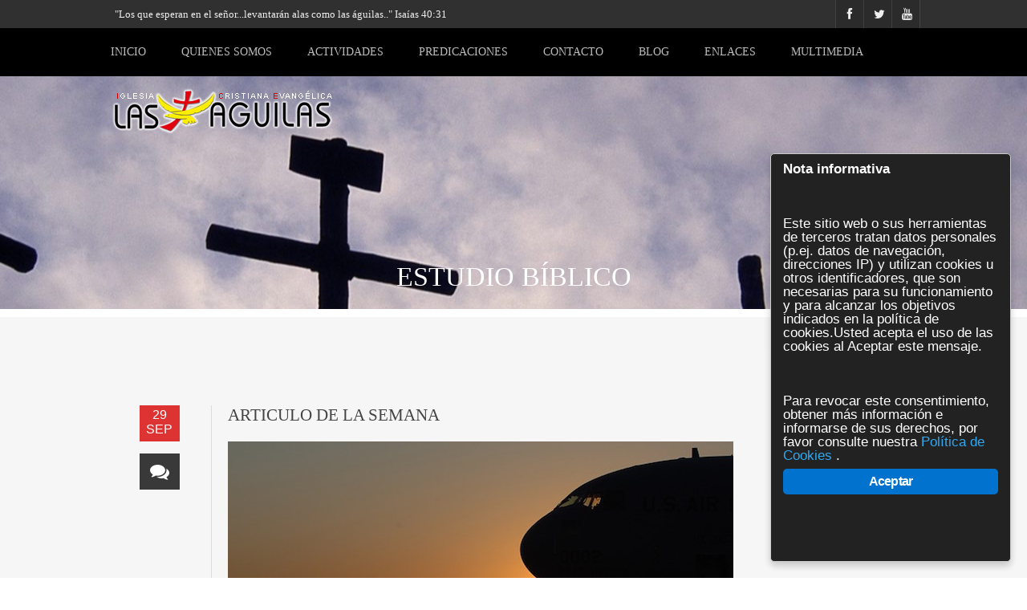

--- FILE ---
content_type: text/html; charset=UTF-8
request_url: https://www.iglesialasaguilas.com/?cat=3
body_size: 22035
content:
<!DOCTYPE html>
<!--[if IE 7]>
<html class="ie ie7" lang="es">
<![endif]--><!--[if IE 8]>
<html class="ie ie8" lang="es">
<![endif]--><!--[if !(IE 7) | !(IE 8) ]><!--><html lang="es">
<!--<![endif]-->
<head>
    <meta http-equiv="Content-Type" content="text/html; charset=UTF-8">
    <link rel="pingback" href="https://www.iglesialasaguilas.com/xmlrpc.php">
    <meta name="viewport" content="width=device-width">
    <title>Estudio Bíblico | Iglesia Las Águilas</title>
    <meta name="robots" content="max-image-preview:large">
	<style>img:is([sizes="auto" i], [sizes^="auto," i]) { contain-intrinsic-size: 3000px 1500px }</style>
	<link rel="dns-prefetch" href="//www.iglesialasaguilas.com">
<link rel="alternate" type="application/rss+xml" title="Iglesia Las Águilas » Feed" href="https://www.iglesialasaguilas.com/?feed=rss2">
<link rel="alternate" type="application/rss+xml" title="Iglesia Las Águilas » Feed de los comentarios" href="https://www.iglesialasaguilas.com/?feed=comments-rss2">
<link rel="alternate" type="application/rss+xml" title="Iglesia Las Águilas » Categoría Estudio Bíblico del feed" href="https://www.iglesialasaguilas.com/?feed=rss2&amp;cat=3">
<script type="text/javascript">
/* <![CDATA[ */
window._wpemojiSettings = {"baseUrl":"https:\/\/s.w.org\/images\/core\/emoji\/16.0.1\/72x72\/","ext":".png","svgUrl":"https:\/\/s.w.org\/images\/core\/emoji\/16.0.1\/svg\/","svgExt":".svg","source":{"concatemoji":"https:\/\/www.iglesialasaguilas.com\/wp-includes\/js\/wp-emoji-release.min.js?ver=6.8.3"}};
/*! This file is auto-generated */
!function(s,n){var o,i,e;function c(e){try{var t={supportTests:e,timestamp:(new Date).valueOf()};sessionStorage.setItem(o,JSON.stringify(t))}catch(e){}}function p(e,t,n){e.clearRect(0,0,e.canvas.width,e.canvas.height),e.fillText(t,0,0);var t=new Uint32Array(e.getImageData(0,0,e.canvas.width,e.canvas.height).data),a=(e.clearRect(0,0,e.canvas.width,e.canvas.height),e.fillText(n,0,0),new Uint32Array(e.getImageData(0,0,e.canvas.width,e.canvas.height).data));return t.every(function(e,t){return e===a[t]})}function u(e,t){e.clearRect(0,0,e.canvas.width,e.canvas.height),e.fillText(t,0,0);for(var n=e.getImageData(16,16,1,1),a=0;a<n.data.length;a++)if(0!==n.data[a])return!1;return!0}function f(e,t,n,a){switch(t){case"flag":return n(e,"\ud83c\udff3\ufe0f\u200d\u26a7\ufe0f","\ud83c\udff3\ufe0f\u200b\u26a7\ufe0f")?!1:!n(e,"\ud83c\udde8\ud83c\uddf6","\ud83c\udde8\u200b\ud83c\uddf6")&&!n(e,"\ud83c\udff4\udb40\udc67\udb40\udc62\udb40\udc65\udb40\udc6e\udb40\udc67\udb40\udc7f","\ud83c\udff4\u200b\udb40\udc67\u200b\udb40\udc62\u200b\udb40\udc65\u200b\udb40\udc6e\u200b\udb40\udc67\u200b\udb40\udc7f");case"emoji":return!a(e,"\ud83e\udedf")}return!1}function g(e,t,n,a){var r="undefined"!=typeof WorkerGlobalScope&&self instanceof WorkerGlobalScope?new OffscreenCanvas(300,150):s.createElement("canvas"),o=r.getContext("2d",{willReadFrequently:!0}),i=(o.textBaseline="top",o.font="600 32px Arial",{});return e.forEach(function(e){i[e]=t(o,e,n,a)}),i}function t(e){var t=s.createElement("script");t.src=e,t.defer=!0,s.head.appendChild(t)}"undefined"!=typeof Promise&&(o="wpEmojiSettingsSupports",i=["flag","emoji"],n.supports={everything:!0,everythingExceptFlag:!0},e=new Promise(function(e){s.addEventListener("DOMContentLoaded",e,{once:!0})}),new Promise(function(t){var n=function(){try{var e=JSON.parse(sessionStorage.getItem(o));if("object"==typeof e&&"number"==typeof e.timestamp&&(new Date).valueOf()<e.timestamp+604800&&"object"==typeof e.supportTests)return e.supportTests}catch(e){}return null}();if(!n){if("undefined"!=typeof Worker&&"undefined"!=typeof OffscreenCanvas&&"undefined"!=typeof URL&&URL.createObjectURL&&"undefined"!=typeof Blob)try{var e="postMessage("+g.toString()+"("+[JSON.stringify(i),f.toString(),p.toString(),u.toString()].join(",")+"));",a=new Blob([e],{type:"text/javascript"}),r=new Worker(URL.createObjectURL(a),{name:"wpTestEmojiSupports"});return void(r.onmessage=function(e){c(n=e.data),r.terminate(),t(n)})}catch(e){}c(n=g(i,f,p,u))}t(n)}).then(function(e){for(var t in e)n.supports[t]=e[t],n.supports.everything=n.supports.everything&&n.supports[t],"flag"!==t&&(n.supports.everythingExceptFlag=n.supports.everythingExceptFlag&&n.supports[t]);n.supports.everythingExceptFlag=n.supports.everythingExceptFlag&&!n.supports.flag,n.DOMReady=!1,n.readyCallback=function(){n.DOMReady=!0}}).then(function(){return e}).then(function(){var e;n.supports.everything||(n.readyCallback(),(e=n.source||{}).concatemoji?t(e.concatemoji):e.wpemoji&&e.twemoji&&(t(e.twemoji),t(e.wpemoji)))}))}((window,document),window._wpemojiSettings);
/* ]]> */
</script>
<style id="wp-emoji-styles-inline-css" type="text/css">

	img.wp-smiley, img.emoji {
		display: inline !important;
		border: none !important;
		box-shadow: none !important;
		height: 1em !important;
		width: 1em !important;
		margin: 0 0.07em !important;
		vertical-align: -0.1em !important;
		background: none !important;
		padding: 0 !important;
	}
</style>
<link rel="stylesheet" id="wp-block-library-css" href="https://www.iglesialasaguilas.com/wp-includes/css/dist/block-library/style.min.css?ver=6.8.3" type="text/css" media="all">
<style id="classic-theme-styles-inline-css" type="text/css">
/*! This file is auto-generated */
.wp-block-button__link{color:#fff;background-color:#32373c;border-radius:9999px;box-shadow:none;text-decoration:none;padding:calc(.667em + 2px) calc(1.333em + 2px);font-size:1.125em}.wp-block-file__button{background:#32373c;color:#fff;text-decoration:none}
</style>
<style id="global-styles-inline-css" type="text/css">
:root{--wp--preset--aspect-ratio--square: 1;--wp--preset--aspect-ratio--4-3: 4/3;--wp--preset--aspect-ratio--3-4: 3/4;--wp--preset--aspect-ratio--3-2: 3/2;--wp--preset--aspect-ratio--2-3: 2/3;--wp--preset--aspect-ratio--16-9: 16/9;--wp--preset--aspect-ratio--9-16: 9/16;--wp--preset--color--black: #000000;--wp--preset--color--cyan-bluish-gray: #abb8c3;--wp--preset--color--white: #ffffff;--wp--preset--color--pale-pink: #f78da7;--wp--preset--color--vivid-red: #cf2e2e;--wp--preset--color--luminous-vivid-orange: #ff6900;--wp--preset--color--luminous-vivid-amber: #fcb900;--wp--preset--color--light-green-cyan: #7bdcb5;--wp--preset--color--vivid-green-cyan: #00d084;--wp--preset--color--pale-cyan-blue: #8ed1fc;--wp--preset--color--vivid-cyan-blue: #0693e3;--wp--preset--color--vivid-purple: #9b51e0;--wp--preset--gradient--vivid-cyan-blue-to-vivid-purple: linear-gradient(135deg,rgba(6,147,227,1) 0%,rgb(155,81,224) 100%);--wp--preset--gradient--light-green-cyan-to-vivid-green-cyan: linear-gradient(135deg,rgb(122,220,180) 0%,rgb(0,208,130) 100%);--wp--preset--gradient--luminous-vivid-amber-to-luminous-vivid-orange: linear-gradient(135deg,rgba(252,185,0,1) 0%,rgba(255,105,0,1) 100%);--wp--preset--gradient--luminous-vivid-orange-to-vivid-red: linear-gradient(135deg,rgba(255,105,0,1) 0%,rgb(207,46,46) 100%);--wp--preset--gradient--very-light-gray-to-cyan-bluish-gray: linear-gradient(135deg,rgb(238,238,238) 0%,rgb(169,184,195) 100%);--wp--preset--gradient--cool-to-warm-spectrum: linear-gradient(135deg,rgb(74,234,220) 0%,rgb(151,120,209) 20%,rgb(207,42,186) 40%,rgb(238,44,130) 60%,rgb(251,105,98) 80%,rgb(254,248,76) 100%);--wp--preset--gradient--blush-light-purple: linear-gradient(135deg,rgb(255,206,236) 0%,rgb(152,150,240) 100%);--wp--preset--gradient--blush-bordeaux: linear-gradient(135deg,rgb(254,205,165) 0%,rgb(254,45,45) 50%,rgb(107,0,62) 100%);--wp--preset--gradient--luminous-dusk: linear-gradient(135deg,rgb(255,203,112) 0%,rgb(199,81,192) 50%,rgb(65,88,208) 100%);--wp--preset--gradient--pale-ocean: linear-gradient(135deg,rgb(255,245,203) 0%,rgb(182,227,212) 50%,rgb(51,167,181) 100%);--wp--preset--gradient--electric-grass: linear-gradient(135deg,rgb(202,248,128) 0%,rgb(113,206,126) 100%);--wp--preset--gradient--midnight: linear-gradient(135deg,rgb(2,3,129) 0%,rgb(40,116,252) 100%);--wp--preset--font-size--small: 13px;--wp--preset--font-size--medium: 20px;--wp--preset--font-size--large: 36px;--wp--preset--font-size--x-large: 42px;--wp--preset--spacing--20: 0.44rem;--wp--preset--spacing--30: 0.67rem;--wp--preset--spacing--40: 1rem;--wp--preset--spacing--50: 1.5rem;--wp--preset--spacing--60: 2.25rem;--wp--preset--spacing--70: 3.38rem;--wp--preset--spacing--80: 5.06rem;--wp--preset--shadow--natural: 6px 6px 9px rgba(0, 0, 0, 0.2);--wp--preset--shadow--deep: 12px 12px 50px rgba(0, 0, 0, 0.4);--wp--preset--shadow--sharp: 6px 6px 0px rgba(0, 0, 0, 0.2);--wp--preset--shadow--outlined: 6px 6px 0px -3px rgba(255, 255, 255, 1), 6px 6px rgba(0, 0, 0, 1);--wp--preset--shadow--crisp: 6px 6px 0px rgba(0, 0, 0, 1);}:where(.is-layout-flex){gap: 0.5em;}:where(.is-layout-grid){gap: 0.5em;}body .is-layout-flex{display: flex;}.is-layout-flex{flex-wrap: wrap;align-items: center;}.is-layout-flex > :is(*, div){margin: 0;}body .is-layout-grid{display: grid;}.is-layout-grid > :is(*, div){margin: 0;}:where(.wp-block-columns.is-layout-flex){gap: 2em;}:where(.wp-block-columns.is-layout-grid){gap: 2em;}:where(.wp-block-post-template.is-layout-flex){gap: 1.25em;}:where(.wp-block-post-template.is-layout-grid){gap: 1.25em;}.has-black-color{color: var(--wp--preset--color--black) !important;}.has-cyan-bluish-gray-color{color: var(--wp--preset--color--cyan-bluish-gray) !important;}.has-white-color{color: var(--wp--preset--color--white) !important;}.has-pale-pink-color{color: var(--wp--preset--color--pale-pink) !important;}.has-vivid-red-color{color: var(--wp--preset--color--vivid-red) !important;}.has-luminous-vivid-orange-color{color: var(--wp--preset--color--luminous-vivid-orange) !important;}.has-luminous-vivid-amber-color{color: var(--wp--preset--color--luminous-vivid-amber) !important;}.has-light-green-cyan-color{color: var(--wp--preset--color--light-green-cyan) !important;}.has-vivid-green-cyan-color{color: var(--wp--preset--color--vivid-green-cyan) !important;}.has-pale-cyan-blue-color{color: var(--wp--preset--color--pale-cyan-blue) !important;}.has-vivid-cyan-blue-color{color: var(--wp--preset--color--vivid-cyan-blue) !important;}.has-vivid-purple-color{color: var(--wp--preset--color--vivid-purple) !important;}.has-black-background-color{background-color: var(--wp--preset--color--black) !important;}.has-cyan-bluish-gray-background-color{background-color: var(--wp--preset--color--cyan-bluish-gray) !important;}.has-white-background-color{background-color: var(--wp--preset--color--white) !important;}.has-pale-pink-background-color{background-color: var(--wp--preset--color--pale-pink) !important;}.has-vivid-red-background-color{background-color: var(--wp--preset--color--vivid-red) !important;}.has-luminous-vivid-orange-background-color{background-color: var(--wp--preset--color--luminous-vivid-orange) !important;}.has-luminous-vivid-amber-background-color{background-color: var(--wp--preset--color--luminous-vivid-amber) !important;}.has-light-green-cyan-background-color{background-color: var(--wp--preset--color--light-green-cyan) !important;}.has-vivid-green-cyan-background-color{background-color: var(--wp--preset--color--vivid-green-cyan) !important;}.has-pale-cyan-blue-background-color{background-color: var(--wp--preset--color--pale-cyan-blue) !important;}.has-vivid-cyan-blue-background-color{background-color: var(--wp--preset--color--vivid-cyan-blue) !important;}.has-vivid-purple-background-color{background-color: var(--wp--preset--color--vivid-purple) !important;}.has-black-border-color{border-color: var(--wp--preset--color--black) !important;}.has-cyan-bluish-gray-border-color{border-color: var(--wp--preset--color--cyan-bluish-gray) !important;}.has-white-border-color{border-color: var(--wp--preset--color--white) !important;}.has-pale-pink-border-color{border-color: var(--wp--preset--color--pale-pink) !important;}.has-vivid-red-border-color{border-color: var(--wp--preset--color--vivid-red) !important;}.has-luminous-vivid-orange-border-color{border-color: var(--wp--preset--color--luminous-vivid-orange) !important;}.has-luminous-vivid-amber-border-color{border-color: var(--wp--preset--color--luminous-vivid-amber) !important;}.has-light-green-cyan-border-color{border-color: var(--wp--preset--color--light-green-cyan) !important;}.has-vivid-green-cyan-border-color{border-color: var(--wp--preset--color--vivid-green-cyan) !important;}.has-pale-cyan-blue-border-color{border-color: var(--wp--preset--color--pale-cyan-blue) !important;}.has-vivid-cyan-blue-border-color{border-color: var(--wp--preset--color--vivid-cyan-blue) !important;}.has-vivid-purple-border-color{border-color: var(--wp--preset--color--vivid-purple) !important;}.has-vivid-cyan-blue-to-vivid-purple-gradient-background{background: var(--wp--preset--gradient--vivid-cyan-blue-to-vivid-purple) !important;}.has-light-green-cyan-to-vivid-green-cyan-gradient-background{background: var(--wp--preset--gradient--light-green-cyan-to-vivid-green-cyan) !important;}.has-luminous-vivid-amber-to-luminous-vivid-orange-gradient-background{background: var(--wp--preset--gradient--luminous-vivid-amber-to-luminous-vivid-orange) !important;}.has-luminous-vivid-orange-to-vivid-red-gradient-background{background: var(--wp--preset--gradient--luminous-vivid-orange-to-vivid-red) !important;}.has-very-light-gray-to-cyan-bluish-gray-gradient-background{background: var(--wp--preset--gradient--very-light-gray-to-cyan-bluish-gray) !important;}.has-cool-to-warm-spectrum-gradient-background{background: var(--wp--preset--gradient--cool-to-warm-spectrum) !important;}.has-blush-light-purple-gradient-background{background: var(--wp--preset--gradient--blush-light-purple) !important;}.has-blush-bordeaux-gradient-background{background: var(--wp--preset--gradient--blush-bordeaux) !important;}.has-luminous-dusk-gradient-background{background: var(--wp--preset--gradient--luminous-dusk) !important;}.has-pale-ocean-gradient-background{background: var(--wp--preset--gradient--pale-ocean) !important;}.has-electric-grass-gradient-background{background: var(--wp--preset--gradient--electric-grass) !important;}.has-midnight-gradient-background{background: var(--wp--preset--gradient--midnight) !important;}.has-small-font-size{font-size: var(--wp--preset--font-size--small) !important;}.has-medium-font-size{font-size: var(--wp--preset--font-size--medium) !important;}.has-large-font-size{font-size: var(--wp--preset--font-size--large) !important;}.has-x-large-font-size{font-size: var(--wp--preset--font-size--x-large) !important;}
:where(.wp-block-post-template.is-layout-flex){gap: 1.25em;}:where(.wp-block-post-template.is-layout-grid){gap: 1.25em;}
:where(.wp-block-columns.is-layout-flex){gap: 2em;}:where(.wp-block-columns.is-layout-grid){gap: 2em;}
:root :where(.wp-block-pullquote){font-size: 1.5em;line-height: 1.6;}
</style>
<link rel="stylesheet" id="contact-form-7-css" href="https://www.iglesialasaguilas.com/wp-content/plugins/contact-form-7/includes/css/styles.css?ver=6.1.2" type="text/css" media="all">
<link rel="stylesheet" id="ginger-style-dialog-css" href="https://www.iglesialasaguilas.com/wp-content/plugins/ginger-master/front/css/cookies-enabler-dialog.css?ver=6.8.3" type="text/css" media="all">
<link rel="stylesheet" id="bigger-picture-css" href="https://www.iglesialasaguilas.com/wp-content/plugins/youtube-channel/assets/lib/bigger-picture/css/bigger-picture.min.css?ver=3.25.2" type="text/css" media="all">
<link rel="stylesheet" id="youtube-channel-css" href="https://www.iglesialasaguilas.com/wp-content/plugins/youtube-channel/assets/css/youtube-channel.min.css?ver=3.25.2" type="text/css" media="all">
<link rel="stylesheet" id="crx_styles-css" href="https://www.iglesialasaguilas.com/wp-content/plugins/cromax/assets/crx-styles.css" type="text/css" media="all">
<link rel="stylesheet" id="youtube-channel-gallery-css" href="https://www.iglesialasaguilas.com/wp-content/plugins/youtube-channel-gallery/styles.css?ver=6.8.3" type="text/css" media="all">
<link rel="stylesheet" id="jquery.magnific-popup-css" href="https://www.iglesialasaguilas.com/wp-content/plugins/youtube-channel-gallery/magnific-popup.css?ver=6.8.3" type="text/css" media="all">
<link rel="stylesheet" id="cro-stylesheet-css" href="https://www.iglesialasaguilas.com/wp-content/themes/dunamis/style.css?ver=1.0" type="text/css" media="all">
<style id="cro-stylesheet-inline-css" type="text/css">


a,
#cromaslide .ls-nav-prev:hover,
#cromaslide .ls-nav-next:hover,


.mobilemenupart:hover,

#croma-primarynav .current-menu-item > a,
#croma-primarynav .current-menu-ancestor > a,
#croma-primarynav .current_page_item > a,
#croma-primarynav .current_page_ancestor > a,


.cro_bodysidebar ul li.widget-container ul li a:hover,


.cat_post_wrapper h2 a:hover,


ul.cro_sociallinks li i:hover,


.cro_paging span,


.cro_cust_col,


.croma_searchresult a:hover,


.cro_frontpage_blg h4 a:hover,


#croma-primarynav li a:hover {
	color: #dd3333;
}




.cro_gr_labelholder a,

.cro_cust_bg,

ul.cro_shortcal li .clarlabel:hover,

.cat_audio_wrapper .mejs-container, .cat_audio_wrapper  .mejs-embed, .cat_audio_wrapper  .mejs-embed body,

.cro_bodysidebar ul li.widget-container .tagcloud a,

#comments .comment-reply-link,


.reveal-modal .close-reveal-modal,

.owl-theme .owl-controls .active span,

ul.cro_donationsfrequency li.cro_don_freq_active,

form.wpcf7-form input.wpcf7-submit,

ul.cro_footwidget li.widget-container .tagcloud a,

ul.cro_footwidget li.widget_search input#searchsubmit,

.comments-area input#submit{
	background:  #dd3333;
}

.croma-topbarnav ul li, .croma-topbarnav ul li ul{
	background-color:  #dd0000;
}

.topbar{
	background:  #303030;
}

.topbar p, ul.cro_sociallinks li a{
	color:  ;
}

header#pageheader.cro_standardheader{
	background:  #2d2b22;
}


.croma-topbarnav ul li a {
  color: ;
}

.cat_audio_wrapper .mejs-container{
	border-top: 10px solid #dd3333;
	border-bottom: 10px solid #dd3333;
}


.croma-topbarnav ul li a,

.cro_cust_font{
	font-family:"Nova Mono"; font-weight:400; }

.croma-logo img {
    padding-bottom: 50px;
    padding-top: 60px;
}


.cro_menurow{
	background-color: #000000;
}



@media only screen and (max-width: 200px) { 
	.croma-primarynav{ display: none; }
	.mobilemenupart{ display: block;}

}



@media only screen and (max-width: 740px) {

	header#pageheader {
		background:  #2d2b22;
	}

}



.mobilemenupart{
	color: ;
}


#croma-primarynav li a {
	font-family:"Nova Mono"; font-weight:400; 	font-size: 14px;
	color: ;
}

.croma-topbarnav ul li a,
.croma-subnav ul li a {
	font-family:"Nova Mono"; font-weight:400; }



.cro_hp_header {
	font-family:"PT Sans"; font-weight:400; }

.cro_hp_body {
	font-family:"PT Sans"; font-weight:400; }


.croma-subnav {
	padding-top: 55px;

}



</style>
<script type="text/javascript" src="https://www.iglesialasaguilas.com/wp-includes/js/jquery/jquery.min.js?ver=3.7.1" id="jquery-core-js"></script>
<script type="text/javascript" src="https://www.iglesialasaguilas.com/wp-includes/js/jquery/jquery-migrate.min.js?ver=3.4.1" id="jquery-migrate-js"></script>
<script type="text/javascript" id="mediaelement-core-js-before">
/* <![CDATA[ */
var mejsL10n = {"language":"es","strings":{"mejs.download-file":"Descargar archivo","mejs.install-flash":"Est\u00e1s usando un navegador que no tiene Flash activo o instalado. Por favor, activa el componente del reproductor Flash o descarga la \u00faltima versi\u00f3n desde https:\/\/get.adobe.com\/flashplayer\/","mejs.fullscreen":"Pantalla completa","mejs.play":"Reproducir","mejs.pause":"Pausa","mejs.time-slider":"Control de tiempo","mejs.time-help-text":"Usa las teclas de direcci\u00f3n izquierda\/derecha para avanzar un segundo y las flechas arriba\/abajo para avanzar diez segundos.","mejs.live-broadcast":"Transmisi\u00f3n en vivo","mejs.volume-help-text":"Utiliza las teclas de flecha arriba\/abajo para aumentar o disminuir el volumen.","mejs.unmute":"Activar el sonido","mejs.mute":"Silenciar","mejs.volume-slider":"Control de volumen","mejs.video-player":"Reproductor de v\u00eddeo","mejs.audio-player":"Reproductor de audio","mejs.captions-subtitles":"Pies de foto \/ Subt\u00edtulos","mejs.captions-chapters":"Cap\u00edtulos","mejs.none":"Ninguna","mejs.afrikaans":"Afrik\u00e1ans","mejs.albanian":"Albano","mejs.arabic":"\u00c1rabe","mejs.belarusian":"Bielorruso","mejs.bulgarian":"B\u00falgaro","mejs.catalan":"Catal\u00e1n","mejs.chinese":"Chino","mejs.chinese-simplified":"Chino (Simplificado)","mejs.chinese-traditional":"Chino (Tradicional)","mejs.croatian":"Croata","mejs.czech":"Checo","mejs.danish":"Dan\u00e9s","mejs.dutch":"Neerland\u00e9s","mejs.english":"Ingl\u00e9s","mejs.estonian":"Estonio","mejs.filipino":"Filipino","mejs.finnish":"Fin\u00e9s","mejs.french":"Franc\u00e9s","mejs.galician":"Gallego","mejs.german":"Alem\u00e1n","mejs.greek":"Griego","mejs.haitian-creole":"Creole haitiano","mejs.hebrew":"Hebreo","mejs.hindi":"Indio","mejs.hungarian":"H\u00fangaro","mejs.icelandic":"Island\u00e9s","mejs.indonesian":"Indonesio","mejs.irish":"Irland\u00e9s","mejs.italian":"Italiano","mejs.japanese":"Japon\u00e9s","mejs.korean":"Coreano","mejs.latvian":"Let\u00f3n","mejs.lithuanian":"Lituano","mejs.macedonian":"Macedonio","mejs.malay":"Malayo","mejs.maltese":"Malt\u00e9s","mejs.norwegian":"Noruego","mejs.persian":"Persa","mejs.polish":"Polaco","mejs.portuguese":"Portugu\u00e9s","mejs.romanian":"Rumano","mejs.russian":"Ruso","mejs.serbian":"Serbio","mejs.slovak":"Eslovaco","mejs.slovenian":"Esloveno","mejs.spanish":"Espa\u00f1ol","mejs.swahili":"Swahili","mejs.swedish":"Sueco","mejs.tagalog":"Tagalo","mejs.thai":"Tailand\u00e9s","mejs.turkish":"Turco","mejs.ukrainian":"Ukraniano","mejs.vietnamese":"Vietnamita","mejs.welsh":"Gal\u00e9s","mejs.yiddish":"Yiddish"}};
/* ]]> */
</script>
<script type="text/javascript" src="https://www.iglesialasaguilas.com/wp-includes/js/mediaelement/mediaelement-and-player.min.js?ver=4.2.17" id="mediaelement-core-js"></script>
<script type="text/javascript" src="https://www.iglesialasaguilas.com/wp-includes/js/mediaelement/mediaelement-migrate.min.js?ver=6.8.3" id="mediaelement-migrate-js"></script>
<script type="text/javascript" id="mediaelement-js-extra">
/* <![CDATA[ */
var _wpmejsSettings = {"pluginPath":"\/wp-includes\/js\/mediaelement\/","classPrefix":"mejs-","stretching":"responsive","audioShortcodeLibrary":"mediaelement","videoShortcodeLibrary":"mediaelement"};
/* ]]> */
</script>
<script type="text/javascript" src="https://www.iglesialasaguilas.com/wp-content/themes/dunamis/assets/js/modernizer.min.js?ver=1.0" id="croma-modernizr-js"></script>
<script type="text/javascript" src="https://www.iglesialasaguilas.com/wp-content/plugins/ginger-master/addon/analytics/gingeranalytics.min.js?ver=6.8.3" id="ginger-analytics_script-js"></script>
<script type="text/javascript" src="https://www.iglesialasaguilas.com/wp-content/plugins/ginger-master/front/js/cookies-enabler.min.js?ver=6.8.3" id="ginger-cookies-enabler-js"></script>
<script type="text/javascript" src="https://www.iglesialasaguilas.com/wp-content/plugins/revslider/public/assets/js/rbtools.min.js?ver=6.6.8" id="tp-tools-js"></script>
<script type="text/javascript" src="https://www.iglesialasaguilas.com/wp-content/plugins/revslider/public/assets/js/rs6.min.js?ver=6.6.8" id="revmin-js"></script>
<link rel="https://api.w.org/" href="https://www.iglesialasaguilas.com/index.php?rest_route=/"><link rel="alternate" title="JSON" type="application/json" href="https://www.iglesialasaguilas.com/index.php?rest_route=/wp/v2/categories/3"><link rel="EditURI" type="application/rsd+xml" title="RSD" href="https://www.iglesialasaguilas.com/xmlrpc.php?rsd">
<meta name="generator" content="WordPress 6.8.3">
            <script type="text/javascript">
        var ginger_logger = "Y";
        var ginger_logger_url = "https://www.iglesialasaguilas.com";
        var current_url = "https://www.iglesialasaguilas.com/?cat=3";

        function gingerAjaxLogTime(status) {
            var xmlHttp = new XMLHttpRequest();
            var parameters = "ginger_action=time";
            var url= ginger_logger_url + "?" + parameters;
            xmlHttp.open("GET", url, true);

            //Black magic paragraph
            xmlHttp.setRequestHeader("Content-type", "application/x-www-form-urlencoded");

            xmlHttp.onreadystatechange = function() {
                if(xmlHttp.readyState == 4 && xmlHttp.status == 200) {
                    var time = xmlHttp.responseText;
                    gingerAjaxLogger(time, status);
                }
            }

            xmlHttp.send(parameters);
        }

        function gingerAjaxLogger(ginger_logtime, status) {
            console.log(ginger_logtime);
            var xmlHttp = new XMLHttpRequest();
            var parameters = "ginger_action=log&time=" + ginger_logtime + "&url=" + current_url + "&status=" + status;
            var url= ginger_logger_url + "?" + parameters;
            //console.log(url);
            xmlHttp.open("GET", url, true);

            //Black magic paragraph
            xmlHttp.setRequestHeader("Content-type", "application/x-www-form-urlencoded");

            xmlHttp.send(parameters);
        }

    </script>
            <style>
            .ginger_container.dark{
                                    }
                        a.ginger_btn.ginger-accept, a.ginger_btn.ginger-disable, .ginger_btn{
                background: #0073ce !important;
            }
            a.ginger_btn.ginger-accept:hover, a.ginger_btn.ginger-disable:hover, .ginger_btn{
                background: #0073ce !important;
            }
                                    a.ginger_btn {
                color: #fff !important;
            }
                                            </style>
    <link rel="icon" href="https://www.iglesialasaguilas.com/wp-content/uploads/2015/02/Logo-cruz-aguila.jpg"><link rel="apple-touch-icon" href="https://s404987499.mialojamiento.es/nuevaweb/wp-content/uploads/2015/02/Logo-cruz-aguila.jpg" sizes="76x76"><link rel="apple-touch-icon" href="https://s404987499.mialojamiento.es/nuevaweb/wp-content/uploads/2015/02/Logo-cruz-aguila.jpg" sizes="120x120"><style type="text/css" id="custom-background-css">
body.custom-background { background-color: #0c0c0c; }
</style>
	<meta name="generator" content="Powered by Slider Revolution 6.6.8 - responsive, Mobile-Friendly Slider Plugin for WordPress with comfortable drag and drop interface.">
<script>function setREVStartSize(e){
			//window.requestAnimationFrame(function() {
				window.RSIW = window.RSIW===undefined ? window.innerWidth : window.RSIW;
				window.RSIH = window.RSIH===undefined ? window.innerHeight : window.RSIH;
				try {
					var pw = document.getElementById(e.c).parentNode.offsetWidth,
						newh;
					pw = pw===0 || isNaN(pw) || (e.l=="fullwidth" || e.layout=="fullwidth") ? window.RSIW : pw;
					e.tabw = e.tabw===undefined ? 0 : parseInt(e.tabw);
					e.thumbw = e.thumbw===undefined ? 0 : parseInt(e.thumbw);
					e.tabh = e.tabh===undefined ? 0 : parseInt(e.tabh);
					e.thumbh = e.thumbh===undefined ? 0 : parseInt(e.thumbh);
					e.tabhide = e.tabhide===undefined ? 0 : parseInt(e.tabhide);
					e.thumbhide = e.thumbhide===undefined ? 0 : parseInt(e.thumbhide);
					e.mh = e.mh===undefined || e.mh=="" || e.mh==="auto" ? 0 : parseInt(e.mh,0);
					if(e.layout==="fullscreen" || e.l==="fullscreen")
						newh = Math.max(e.mh,window.RSIH);
					else{
						e.gw = Array.isArray(e.gw) ? e.gw : [e.gw];
						for (var i in e.rl) if (e.gw[i]===undefined || e.gw[i]===0) e.gw[i] = e.gw[i-1];
						e.gh = e.el===undefined || e.el==="" || (Array.isArray(e.el) && e.el.length==0)? e.gh : e.el;
						e.gh = Array.isArray(e.gh) ? e.gh : [e.gh];
						for (var i in e.rl) if (e.gh[i]===undefined || e.gh[i]===0) e.gh[i] = e.gh[i-1];
											
						var nl = new Array(e.rl.length),
							ix = 0,
							sl;
						e.tabw = e.tabhide>=pw ? 0 : e.tabw;
						e.thumbw = e.thumbhide>=pw ? 0 : e.thumbw;
						e.tabh = e.tabhide>=pw ? 0 : e.tabh;
						e.thumbh = e.thumbhide>=pw ? 0 : e.thumbh;
						for (var i in e.rl) nl[i] = e.rl[i]<window.RSIW ? 0 : e.rl[i];
						sl = nl[0];
						for (var i in nl) if (sl>nl[i] && nl[i]>0) { sl = nl[i]; ix=i;}
						var m = pw>(e.gw[ix]+e.tabw+e.thumbw) ? 1 : (pw-(e.tabw+e.thumbw)) / (e.gw[ix]);
						newh =  (e.gh[ix] * m) + (e.tabh + e.thumbh);
					}
					var el = document.getElementById(e.c);
					if (el!==null && el) el.style.height = newh+"px";
					el = document.getElementById(e.c+"_wrapper");
					if (el!==null && el) {
						el.style.height = newh+"px";
						el.style.display = "block";
					}
				} catch(e){
					console.log("Failure at Presize of Slider:" + e)
				}
			//});
		  };</script>


<!-- Global site tag (gtag.js) - Google Analytics -->
<script async src="https://www.googletagmanager.com/gtag/js?id=UA-107619128-1"></script>
<script>
  window.dataLayer = window.dataLayer || [];
  function gtag(){dataLayer.push(arguments);}
  gtag('js', new Date());

  gtag('config', 'UA-107619128-1');
</script>


	<style>
@import url('https://fonts.googleapis.com/css?family=Zhi+Mang+Xing&display=swap');
</style>
	
</head>


<body class="archive category category-estudio-biblico category-3 custom-background wp-theme-dunamis">



         <!-- fetch menu -->
        <nav id="croma-mobilenav" class="reveal-modal">
            <a class="mobilenav-close cro_cust_bg close-reveal-modal"><i class="icon-remove"></i></a>
            <div class="croma-mobilenavigation"><ul id="menu-main-menu" class="menu"><li class="menu-item menu-item-type-post_type menu-item-object-page cro_megamenudropper"><a href="https://www.iglesialasaguilas.com/?page_id=701">Inicio</a><ul class="submenu cro_megamenu"><li class="menu-item cro_megamenu-item">


<!-- start the section  -->
<div class="cro_mm_oneside cro_mm_2banners">


	<div class="cro_mm_image_2topside" style="  background: url(https://www.iglesialasaguilas.com/wp-content/uploads/2015/01/img3-610x300.jpg) no-repeat center; background-size: cover;  ">
			
			<div class="cro_maskdiv" style=" opacity:  1 "></div>
			<h5 class="cro_cust_font"><a href="https://www.iglesialasaguilas.com/?page_id=810">HISTORIA</a></h5>
	</div>


	<div class="cro_mm_image_2bottomside" style="  background: url(https://www.iglesialasaguilas.com/wp-content/uploads/2015/02/fachada-frontal-street-view1.jpg) no-repeat center; background-size: cover;  ">
			
			<div class="cro_maskdiv" style=" opacity:  1 "></div>
			<h5 class="cro_cust_font"><a href="https://www.iglesialasaguilas.com/?page_id=875">PROYECTO TEMPLO</a></h5>
	</div>







</div>







<!-- start the section  -->
<div class="cro_mm_oneside cro_mm_introtext">



	<!-- start the header  -->
	<h2 class="cro_hp_header">CONÓCENOS MEJOR</h2>

	<!--  start the body -->
	<p class="cro_hp_body">Aquí puedes conocer un poco de nuestra historia y del recorrido que hemos hecho durante estos 40 años de vida que llevamos como iglesia. También, nuestra Base de Fe.</p>

	<!-- start the link  -->
	<p class="cro_mm_textlink"><a href="https://www.iglesialasaguilas.com/?page_id=903" style="  background: #dd0000;  ">Base de Fe</a></p>


</div>




</li></ul></li>
<li class="menu-item menu-item-type-custom menu-item-object-custom cro_megamenudropper"><a href="#">Quienes Somos</a><ul class="submenu cro_megamenu"><li class="menu-item cro_megamenu-item">


<!-- start the section  -->
<div class="cro_mm_oneside cro_mm_introtext">



	<!-- start the header  -->
	<h2 class="cro_hp_header">Equipo Pastoral</h2>

	<!--  start the body -->
	<p class="cro_hp_body">Somos una iglesia dirigida por un equipo pastoral compuesto por tres  matrimonios: Raúl y Joana, Manuel y Carmen y Antonio y Conchi.
</p>

	<!-- start the link  -->
	<p class="cro_mm_textlink"><a href="https://www.iglesialasaguilas.com/?page_id=1122" style="  color: #ddb500;  background: #ea392b;  ">EQUIPO DE LIDERAZGO</a></p>


</div>








<div class="cro_mm_oneside cro_mm_3banner">


	<div class="cro_mm_imagetopside clearfix">

		<div class="cro_mm_imagerightside" style="  background: url(https://www.iglesialasaguilas.com/wp-content/uploads/2015/02/Antonio-y-Conchi-mini2.jpg) no-repeat center; background-size: cover;  ">
			
			<div class="cro_maskdiv" style=" background:  #000000  ;  opacity:  0.3 "></div>
			<h5 class="cro_cust_font"><a href="https://www.iglesialasaguilas.com/?page_id=1069">Conoce a Antonio y Conchi</a></h5>
		</div>


		<div class="cro_mm_imageleftside" style="  background: url(https://www.iglesialasaguilas.com/wp-content/uploads/2015/02/Carmen-y-Manuel-mini.jpg) no-repeat center; background-size: cover;  ">

			<div class="cro_maskdiv" style=" background:  #000000  ;  opacity:  0.3 "></div>
			<h5 class="cro_cust_font"><a href="https://www.iglesialasaguilas.com/?page_id=390">Conoce a Manuel y Carmen</a></h5>
		</div>

	</div>

	<div class="cro_mm_imagebottomside">

		<div class="cro_mm_imagebottom" style="  background: url(https://www.iglesialasaguilas.com/wp-content/uploads/2017/12/Raul-y-Joa-solos.jpg) no-repeat center; background-size: cover;  ">

			<div class="cro_maskdiv" style=" background:  #ea392b  ;  opacity:  0.01 "></div>
			<h3 class="cro_cust_font"><a href="https://www.iglesialasaguilas.com/?page_id=2616">Conoce a Raúl y Joana</a></h3>
		</div>

	</div>

</div>


</li></ul></li>
<li class="menu-item menu-item-type-custom menu-item-object-custom cro_megamenudropper"><a href="#">Actividades</a><ul class="submenu cro_megamenu"><li class="menu-item cro_megamenu-item">


<!-- start the section  -->
<div class="cro_mm_oneside cro_mm_2banners">


	<div class="cro_mm_image_2topside" style="  background: url(https://www.iglesialasaguilas.com/wp-content/uploads/2021/01/collage.png) no-repeat center; background-size: cover;  ">
			
			<div class="cro_maskdiv" style=" background:  #000000  ;  opacity:  0.4 "></div>
			<h5 class="cro_cust_font"><a href="https://www.iglesialasaguilas.com/?page_id=230">Agenda por Actividades</a></h5>
	</div>


	<div class="cro_mm_image_2bottomside" style="  background: url(https://www.iglesialasaguilas.com/wp-content/uploads/2021/01/Calendario-mes.jpg) no-repeat center; background-size: cover;  ">
			
			<div class="cro_maskdiv" style=" background:  #000000  ;  opacity:  0.4 "></div>
			<h5 class="cro_cust_font"><a href="https://www.iglesialasaguilas.com/?page_id=232">Agenda Mensual</a></h5>
	</div>







</div>







<!-- start the section  -->
<div class="cro_mm_oneside cro_mm_events">



	<div class="cro_mmcal">
        <div class="cro_mm_calinner clearfix">
        	<div class="cro_mm_agendadate cro_hp_header"><a href="https://www.iglesialasaguilas.com/?calendar=celula-de-jovenes" class="cro_accent">24 Ene</a></div>

        	<div class="cro_mm_clarlabel">
        		<a href="https://www.iglesialasaguilas.com/?calendar=celula-de-jovenes" class="cro_accent">
        		<i class="icon-chevron-right"></i></a>
        	</div>

        	<div class="cro_mm_maindate">
        		<div class="cro_cust_font cro_hp_header"><a href="https://www.iglesialasaguilas.com/?calendar=celula-de-jovenes">Grupo de Jóvenes</a></div>
        	</div>

        </div>
        <div class="cro_mm_calinner clearfix">
        	<div class="cro_mm_agendadate cro_hp_header"><a href="https://www.iglesialasaguilas.com/?calendar=celula-de-adolescentes" class="cro_accent">24 Ene</a></div>

        	<div class="cro_mm_clarlabel">
        		<a href="https://www.iglesialasaguilas.com/?calendar=celula-de-adolescentes" class="cro_accent">
        		<i class="icon-chevron-right"></i></a>
        	</div>

        	<div class="cro_mm_maindate">
        		<div class="cro_cust_font cro_hp_header"><a href="https://www.iglesialasaguilas.com/?calendar=celula-de-adolescentes">Grupo de Adolescentes</a></div>
        	</div>

        </div>
        <div class="cro_mm_calinner clearfix">
        	<div class="cro_mm_agendadate cro_hp_header"><a href="https://www.iglesialasaguilas.com/?calendar=estudio-biblico" class="cro_accent">25 Ene</a></div>

        	<div class="cro_mm_clarlabel">
        		<a href="https://www.iglesialasaguilas.com/?calendar=estudio-biblico" class="cro_accent">
        		<i class="icon-chevron-right"></i></a>
        	</div>

        	<div class="cro_mm_maindate">
        		<div class="cro_cust_font cro_hp_header"><a href="https://www.iglesialasaguilas.com/?calendar=estudio-biblico">Estudio Bíblico</a></div>
        	</div>

        </div>
        <div class="cro_mm_calinner clearfix">
        	<div class="cro_mm_agendadate cro_hp_header"><a href="https://www.iglesialasaguilas.com/?calendar=culto-dominical-de-celebracion" class="cro_accent">25 Ene</a></div>

        	<div class="cro_mm_clarlabel">
        		<a href="https://www.iglesialasaguilas.com/?calendar=culto-dominical-de-celebracion" class="cro_accent">
        		<i class="icon-chevron-right"></i></a>
        	</div>

        	<div class="cro_mm_maindate">
        		<div class="cro_cust_font cro_hp_header"><a href="https://www.iglesialasaguilas.com/?calendar=culto-dominical-de-celebracion">Culto Dominical de Celebración</a></div>
        	</div>

        </div>
        <div class="cro_mm_calinner clearfix">
        	<div class="cro_mm_agendadate cro_hp_header"><a href="https://www.iglesialasaguilas.com/?calendar=comida-fraternal-iglesia" class="cro_accent">25 Ene</a></div>

        	<div class="cro_mm_clarlabel">
        		<a href="https://www.iglesialasaguilas.com/?calendar=comida-fraternal-iglesia" class="cro_accent">
        		<i class="icon-chevron-right"></i></a>
        	</div>

        	<div class="cro_mm_maindate">
        		<div class="cro_cust_font cro_hp_header"><a href="https://www.iglesialasaguilas.com/?calendar=comida-fraternal-iglesia">Comida Fraternal Iglesia</a></div>
        	</div>

        </div></div>


</div>




</li></ul></li>
<li class="menu-item menu-item-type-post_type menu-item-object-page cro_megamenudropper"><a href="https://www.iglesialasaguilas.com/?page_id=196">Predicaciones</a><ul class="submenu cro_megamenu"><li class="menu-item cro_megamenu-item">


<!-- start the section  -->
<div class="cro_mm_oneside cro_mm_2banners">


	<div class="cro_mm_image_2topside" style="  background: url(https://www.iglesialasaguilas.com/wp-content/uploads/2014/08/biblestudy5-350x2001.jpg) no-repeat center; background-size: cover;  ">
			
			<div class="cro_maskdiv" style=" background:  #000000  ;  opacity:  0.4 "></div>
			<h5 class="cro_cust_font"><a href="https://www.iglesialasaguilas.com/?page_id=196">Ultimas Predicaciones </a></h5>
	</div>


	<div class="cro_mm_image_2bottomside" style="  background: url(https://www.iglesialasaguilas.com/wp-content/uploads/2014/07/editorial4.jpg) no-repeat center; background-size: cover;  ">
			
			<div class="cro_maskdiv" style=" background:  #000000  ;  opacity:  0.41 "></div>
			<h5 class="cro_cust_font"><a href="https://www.iglesialasaguilas.com/?author=3">Predicaciones Pastores y Líderes</a></h5>
	</div>







</div>







<!-- start the section  -->
<div class="cro_mm_oneside cro_mm_introtext">



	<!-- start the header  -->
	<h2 class="cro_hp_header">Alimento para el Alma</h2>

	<!--  start the body -->
	<p class="cro_hp_body">En esta sección podrás escuchar las ultimas predicaciones.</p>

	<!-- start the link  -->
	<p class="cro_mm_textlink"><a href="https://www.youtube.com/playlist?list=PLMg09FBAcWO-UcQkeGZIfeDz1PVqr73rh" style="  color: #ffffff;  background: #ea392b;  ">Ver nuestras Predicaciones y Videos</a></p>


</div>




</li></ul></li>
<li class="menu-item menu-item-type-post_type menu-item-object-page cro_megamenudropper"><a href="https://www.iglesialasaguilas.com/?page_id=160">Contacto</a><ul class="submenu cro_megamenu"><li class="menu-item cro_megamenu-item">


<!-- start the section  -->
<div class="cro_mm_oneside cro_mm_latestnews">


	<div class="cro_mm_image_bigban" style="  background: url(https://www.iglesialasaguilas.com/wp-content/uploads/2015/02/fachada-frontal-street-view1.jpg) no-repeat center; background-size: cover;  ">

	<div class="cro_maskdiv" style=" background:  #000000  ;  opacity:  0.4 "></div>
	<!-- start the header  -->
	<h2 class="cro_hp_body cro_bigban_header">Horarios Reuniones</h2>

	<!-- start the link  -->
	<h5 class="cro_mm_bigban_subhead"><a href="https://www.iglesialasaguilas.com/?page_id=857">CULTO DE CELEBRACION</a></h5>

	<!-- start the link  -->
	<p class="cro_mm_bigban_subinfo"><a href="https://www.iglesialasaguilas.com/?page_id=857"> 11.30h  Todos los Domingos</a></p>

	<!-- start the link  -->
	<h5 class="cro_mm_bigban_subhead">Reunión de Oración</h5>

	<!-- start the link  -->
	<p class="cro_mm_bigban_subinfo">19.30h Todos los Jueves</p>


	<!-- start the link  -->
	

	<!-- start the link  -->
	


	</div>



</div>







<!-- start the section  -->
<div class="cro_mm_oneside cro_mm_2banners">


	<div class="cro_mm_image_2topside" style="  background: url(https://www.iglesialasaguilas.com/wp-content/uploads/2021/01/Contactar.jpg) no-repeat center; background-size: cover;  ">
			
			<div class="cro_maskdiv" style=" background:  #ea392b  ;  opacity:  0.02 "></div>
			<h5 class="cro_cust_font"><a href="https://www.iglesialasaguilas.com/?page_id=160">Detalles para Contactar</a></h5>
	</div>


	<div class="cro_mm_image_2bottomside" style="  background: url(https://www.iglesialasaguilas.com/wp-content/uploads/2021/01/plano-.jpg) no-repeat center; background-size: cover;  ">
			
			<div class="cro_maskdiv" style=" background:  #000000  ;  opacity:  0.2 "></div>
			<h5 class="cro_cust_font"><a href="https://goo.gl/maps/7Bo11">Cómo Llegar</a></h5>
	</div>







</div>




</li></ul></li>
<li class="menu-item menu-item-type-post_type menu-item-object-page current_page_parent cro_megamenudropper"><a href="https://www.iglesialasaguilas.com/?page_id=702">Blog</a><ul class="submenu cro_megamenu"><li class="menu-item cro_megamenu-item">


<!-- start the section  -->
<div class="cro_mm_oneside cro_mm_latestnews clearfix">



		
		<div class="cro_mm_singlepost">


		
			<a href="https://www.iglesialasaguilas.com/?p=4798"><img width="350" height="200" src="https://www.iglesialasaguilas.com/wp-content/uploads/2025/06/IEA_F1-1-350x200.png" class="attachment-cro_third size-cro_third wp-post-image" alt="" decoding="async" fetchpriority="high" srcset="https://www.iglesialasaguilas.com/wp-content/uploads/2025/06/IEA_F1-1-350x200.png 350w, https://www.iglesialasaguilas.com/wp-content/uploads/2025/06/IEA_F1-1-300x171.png 300w, https://www.iglesialasaguilas.com/wp-content/uploads/2025/06/IEA_F1-1-1024x585.png 1024w, https://www.iglesialasaguilas.com/wp-content/uploads/2025/06/IEA_F1-1-768x439.png 768w, https://www.iglesialasaguilas.com/wp-content/uploads/2025/06/IEA_F1-1.png 1201w" sizes="(max-width: 350px) 100vw, 350px"></a>

		
			<h6 class="cromax_accent"><a href="https://www.iglesialasaguilas.com/?p=4798">Érase una vez… (Parte 2/2)</a></h6>
			<p>Seguía pasando el tiempo, y ella…</p>

		</div>


		
		<div class="cro_mm_singlepost">


		
			<a href="https://www.iglesialasaguilas.com/?p=4794"><img width="350" height="200" src="https://www.iglesialasaguilas.com/wp-content/uploads/2025/06/IEA_F1-350x200.png" class="attachment-cro_third size-cro_third wp-post-image" alt="" decoding="async" srcset="https://www.iglesialasaguilas.com/wp-content/uploads/2025/06/IEA_F1-350x200.png 350w, https://www.iglesialasaguilas.com/wp-content/uploads/2025/06/IEA_F1-300x171.png 300w, https://www.iglesialasaguilas.com/wp-content/uploads/2025/06/IEA_F1-1024x585.png 1024w, https://www.iglesialasaguilas.com/wp-content/uploads/2025/06/IEA_F1-768x439.png 768w, https://www.iglesialasaguilas.com/wp-content/uploads/2025/06/IEA_F1.png 1201w" sizes="(max-width: 350px) 100vw, 350px"></a>

		
			<h6 class="cromax_accent"><a href="https://www.iglesialasaguilas.com/?p=4794">Érase una vez… (Parte 1/2)</a></h6>
			<p>Érase una vez un príncipe. Era…</p>

		</div>


		



</div>








<div class="cro_mm_oneside cro_mm_nav_and_banners clearfix">


	<div class="cro_navside">

		<!-- start the header  -->
		<h2 class="cro_hp_header">Noticias</h2>


		<ul class="cro_mm_nav"><li><a href="https://www.500reforma.org">500 ANIV. DE LA REFORMA PROTESTANTE</a></li><li><a href="https://WWW.actualidadevangelica.es">ACTUALIDAD EVANGÉLICA</a></li><li><a href="https://www.protestantedigital.com">PROTESTANTE DIGITAL</a></li><li><a href="https://www.ferede.es">FEREDE</a></li><li><a href="https://www.ce-madrid.es">CONSEJO EVANGELICO</a></li></ul>


	</div>



	<div class="cro_bannerside">


		<div class="cro_mm_imagetopban" style="  background: url(https://www.iglesialasaguilas.com/wp-content/uploads/2021/01/Noticias.jpg) no-repeat center; background-size: cover;  ">

			<div class="cro_maskdiv" style=" background:  #000000  ;  opacity:  0.35 "></div>
			<h5 class="cro_cust_font"><a href="https://www.iglesialasaguilas.com/?page_id=3443">Últimas Noticias</a></h5>
		</div>


		<div class="cro_mm_imagebottomban" style="  background: url(https://www.iglesialasaguilas.com/wp-content/uploads/2021/01/Blog.jpg) no-repeat center; background-size: cover;  ">

			<div class="cro_maskdiv" style=" background:  #000000  ;  opacity:  0.36 "></div>
			<h5 class="cro_cust_font"><a href="https://www.iglesialasaguilas.com/?page_id=702">Blog Completo</a></h5>
		</div>

	</div>

</div>




</li></ul></li>
<li class="menu-item menu-item-type-post_type menu-item-object-page cro_megamenudropper"><a href="https://www.iglesialasaguilas.com/?page_id=991">Enlaces</a><ul class="submenu cro_megamenu"><li class="menu-item cro_megamenu-item">


<!-- start the section  -->
<div class="cro_mm_oneside cro_mm_latestnews clearfix">



		
		<div class="cro_mm_singlepost">


		
			<a href="https://www.iglesialasaguilas.com/?p=1987"><img width="350" height="200" src="https://www.iglesialasaguilas.com/wp-content/uploads/2016/11/1512198_562935260463246_1076631092_o-350x200.jpg" class="attachment-cro_third size-cro_third wp-post-image" alt="" decoding="async"></a>

		
			<h6 class="cromax_accent"><a href="https://www.iglesialasaguilas.com/?p=1987">ANUNCIO DE LA SEMANA</a></h6>
			<p>OPERACIÓN NIÑO DE LA NAVIDAD  …</p>

		</div>


		
		<div class="cro_mm_singlepost">


		
			<a href="https://www.iglesialasaguilas.com/?p=1782"><img width="350" height="200" src="https://www.iglesialasaguilas.com/wp-content/uploads/2016/06/57718693c48a9_reformaG-350x200.jpg" class="attachment-cro_third size-cro_third wp-post-image" alt="" decoding="async"></a>

		
			<h6 class="cromax_accent"><a href="https://www.iglesialasaguilas.com/?p=1782">ARTICULO DE LA SEMANA</a></h6>
			<p>Madrid #500Reforma: ser sal y luz…</p>

		</div>


		



</div>








<div class="cro_mm_oneside cro_mm_nav_and_banners clearfix">


	<div class="cro_navside">

		<!-- start the header  -->
		<h2 class="cro_hp_header">OTROS ENLACES</h2>


		<ul class="cro_mm_nav"><li><a href="https://www.500reforma.org">500 ANIV. DE LA REFORMA PROTESTANTE</a></li><li><a href="https://WWW.actualidadevangelica.es">ACTUALIDAD EVANGÉLICA</a></li><li><a href="https://www.protestantedigital.com">PROTESTANTE DIGITAL</a></li><li><a href="https://www.ferede.es">FEREDE</a></li><li><a href="https://www.ce-madrid.es">CONSEJO EVANGELICO</a></li></ul>


	</div>



	<div class="cro_bannerside">


		<div class="cro_mm_imagetopban" style="  background: url(https://www.iglesialasaguilas.com/wp-content/uploads/2015/02/veo-edit-azul.jpg) no-repeat center; background-size: cover;  ">

			<div class="cro_maskdiv" style=" background:  #ff0202  ;  opacity:  0.01 "></div>
			<h5 class="cro_cust_font"><a href="https://es-la.facebook.com/people/Veo-Movimiento-de-Oraci%C3%B3n/100007325958520">MINISTERIO DE ORACIÓN</a></h5>
		</div>


		<div class="cro_mm_imagebottomban" style="  background: url(https://www.iglesialasaguilas.com/wp-content/uploads/2020/04/LogosFondoTransparente-01-1.png) no-repeat center; background-size: cover;  ">

			<div class="cro_maskdiv" style=" background:  #ff0000  ;  opacity:  0.01 "></div>
			<h5 class="cro_cust_font"><a href="https://www.espanaoramosporti.es/"></a></h5>
		</div>

	</div>

</div>




</li></ul></li>
<li class="menu-item menu-item-type-custom menu-item-object-custom cro_megamenudropper"><a href="#">Multimedia</a><ul class="submenu cro_megamenu"><li class="menu-item cro_megamenu-item">


<!-- start the section  -->
<div class="cro_mm_oneside cro_mm_latestnews">


	<div class="cro_mm_image_bigban" style="  background: url(https://www.iglesialasaguilas.com/wp-content/uploads/2021/04/programa-Salvalos-350x174.jpg) no-repeat center; background-size: cover;  ">

	<div class="cro_maskdiv" style=" opacity:  1 "></div>
	<!-- start the header  -->
	<h2 class="cro_hp_body cro_bigban_header">PROGRAMA DE RADIO ¡SÁLVALOS!</h2>

	<!-- start the link  -->
	<h5 class="cro_mm_bigban_subhead"><a href="https://www.dynamisradio.org/">Escúchanos en Directo</a></h5>

	<!-- start the link  -->
	<p class="cro_mm_bigban_subinfo"><a href="https://www.dynamisradio.org/">17.00h Todos los Jueves</a></p>

	<!-- start the link  -->
	<h5 class="cro_mm_bigban_subhead"><a href="https://www.iglesialasaguilas.com/?author=13">Últimos Programas</a></h5>

	<!-- start the link  -->
	<p class="cro_mm_bigban_subinfo"><a href="https://www.iglesialasaguilas.com/?author=13">Escucha nuestros programas</a></p>


	<!-- start the link  -->
	

	<!-- start the link  -->
	


	</div>



</div>







<!-- start the section  -->
<div class="cro_mm_oneside cro_mm_2banners">


	<div class="cro_mm_image_2topside" style="  background: url(https://www.iglesialasaguilas.com/wp-content/uploads/2015/02/salvalos.png) no-repeat center; background-size: cover;  ">
			
			<div class="cro_maskdiv" style=" opacity:  1 "></div>
			<h5 class="cro_cust_font"><a href="https://www.youtube.com/channel/UCWnIqP94scDoaXwX_3TQsrw">VÍDEOS</a></h5>
	</div>


	<div class="cro_mm_image_2bottomside" style="  background: url(https://www.iglesialasaguilas.com/wp-content/uploads/2015/02/audio.png) no-repeat center; background-size: cover;  ">
			
			<div class="cro_maskdiv" style=" opacity:  1 "></div>
			<h5 class="cro_cust_font"><a href="https://www.iglesialasaguilas.com/?page_id=1050">AUDIO</a></h5>
	</div>







</div>




</li></ul></li>
</ul></div>        </nav>

                
            
 <div class="topbar">
 	<div class="container">
 		<div class="row">

 			<!-- topbar message -->
 			<div class="large-6 columns">
 				<p class="cro_cust_font">
 					"Los que esperan en el señor...levantarán alas como las águilas.." Isaías 40:31 				</p>
 			</div>

			<!-- topbar text -->
 			<div class="large-6 columns">
				<ul class="cro_sociallinks clearfix"><li class="cro_facebook"><a href="https://www.facebook.com/pages/Iglesia-Evang%C3%A9lica-Las-Aguilas-Madrid/776721632409683?fref=ts" target="_blank"><i class="icon-facebook"></i></a></li><li class="cro_twitter"><a href="https://twitter.com/salvalostbn" target="_blank"><i class="icon-twitter"></i></a></li><li class="cro_youtube"><a href="https://www.youtube.com/channel/UC_qnrPrpufPaVbI1jeSZF2Q" target="_blank"><i class="icon-youtube"></i></a></li></ul> 			</div>

 		</div>
 	</div>
</div>

        

        




         <div class="cro_menurow">

            <div class="container">

                <div class="row">

                     <div class="large-12 columns">

                             

                            
                                <nav id="croma-primarynav">

                                    <div class="mobilemenupart" data-reveal-id="croma-mobilenav" data-reveal><i class="icon-reorder"></i></div>
                            
                                    <div class="croma-primarynav"><ul id="menu-main-menu-1" class="menu"><li class="menu-item menu-item-type-post_type menu-item-object-page cro_megamenudropper"><a href="https://www.iglesialasaguilas.com/?page_id=701">Inicio</a><ul class="submenu cro_megamenu"><li class="menu-item cro_megamenu-item">


<!-- start the section  -->
<div class="cro_mm_oneside cro_mm_2banners">


	<div class="cro_mm_image_2topside" style="  background: url(https://www.iglesialasaguilas.com/wp-content/uploads/2015/01/img3-610x300.jpg) no-repeat center; background-size: cover;  ">
			
			<div class="cro_maskdiv" style=" opacity:  1 "></div>
			<h5 class="cro_cust_font"><a href="https://www.iglesialasaguilas.com/?page_id=810">HISTORIA</a></h5>
	</div>


	<div class="cro_mm_image_2bottomside" style="  background: url(https://www.iglesialasaguilas.com/wp-content/uploads/2015/02/fachada-frontal-street-view1.jpg) no-repeat center; background-size: cover;  ">
			
			<div class="cro_maskdiv" style=" opacity:  1 "></div>
			<h5 class="cro_cust_font"><a href="https://www.iglesialasaguilas.com/?page_id=875">PROYECTO TEMPLO</a></h5>
	</div>







</div>







<!-- start the section  -->
<div class="cro_mm_oneside cro_mm_introtext">



	<!-- start the header  -->
	<h2 class="cro_hp_header">CONÓCENOS MEJOR</h2>

	<!--  start the body -->
	<p class="cro_hp_body">Aquí puedes conocer un poco de nuestra historia y del recorrido que hemos hecho durante estos 40 años de vida que llevamos como iglesia. También, nuestra Base de Fe.</p>

	<!-- start the link  -->
	<p class="cro_mm_textlink"><a href="https://www.iglesialasaguilas.com/?page_id=903" style="  background: #dd0000;  ">Base de Fe</a></p>


</div>




</li></ul></li>
<li class="menu-item menu-item-type-custom menu-item-object-custom cro_megamenudropper"><a href="#">Quienes Somos</a><ul class="submenu cro_megamenu"><li class="menu-item cro_megamenu-item">


<!-- start the section  -->
<div class="cro_mm_oneside cro_mm_introtext">



	<!-- start the header  -->
	<h2 class="cro_hp_header">Equipo Pastoral</h2>

	<!--  start the body -->
	<p class="cro_hp_body">Somos una iglesia dirigida por un equipo pastoral compuesto por tres  matrimonios: Raúl y Joana, Manuel y Carmen y Antonio y Conchi.
</p>

	<!-- start the link  -->
	<p class="cro_mm_textlink"><a href="https://www.iglesialasaguilas.com/?page_id=1122" style="  color: #ddb500;  background: #ea392b;  ">EQUIPO DE LIDERAZGO</a></p>


</div>








<div class="cro_mm_oneside cro_mm_3banner">


	<div class="cro_mm_imagetopside clearfix">

		<div class="cro_mm_imagerightside" style="  background: url(https://www.iglesialasaguilas.com/wp-content/uploads/2015/02/Antonio-y-Conchi-mini2.jpg) no-repeat center; background-size: cover;  ">
			
			<div class="cro_maskdiv" style=" background:  #000000  ;  opacity:  0.3 "></div>
			<h5 class="cro_cust_font"><a href="https://www.iglesialasaguilas.com/?page_id=1069">Conoce a Antonio y Conchi</a></h5>
		</div>


		<div class="cro_mm_imageleftside" style="  background: url(https://www.iglesialasaguilas.com/wp-content/uploads/2015/02/Carmen-y-Manuel-mini.jpg) no-repeat center; background-size: cover;  ">

			<div class="cro_maskdiv" style=" background:  #000000  ;  opacity:  0.3 "></div>
			<h5 class="cro_cust_font"><a href="https://www.iglesialasaguilas.com/?page_id=390">Conoce a Manuel y Carmen</a></h5>
		</div>

	</div>

	<div class="cro_mm_imagebottomside">

		<div class="cro_mm_imagebottom" style="  background: url(https://www.iglesialasaguilas.com/wp-content/uploads/2017/12/Raul-y-Joa-solos.jpg) no-repeat center; background-size: cover;  ">

			<div class="cro_maskdiv" style=" background:  #ea392b  ;  opacity:  0.01 "></div>
			<h3 class="cro_cust_font"><a href="https://www.iglesialasaguilas.com/?page_id=2616">Conoce a Raúl y Joana</a></h3>
		</div>

	</div>

</div>


</li></ul></li>
<li class="menu-item menu-item-type-custom menu-item-object-custom cro_megamenudropper"><a href="#">Actividades</a><ul class="submenu cro_megamenu"><li class="menu-item cro_megamenu-item">


<!-- start the section  -->
<div class="cro_mm_oneside cro_mm_2banners">


	<div class="cro_mm_image_2topside" style="  background: url(https://www.iglesialasaguilas.com/wp-content/uploads/2021/01/collage.png) no-repeat center; background-size: cover;  ">
			
			<div class="cro_maskdiv" style=" background:  #000000  ;  opacity:  0.4 "></div>
			<h5 class="cro_cust_font"><a href="https://www.iglesialasaguilas.com/?page_id=230">Agenda por Actividades</a></h5>
	</div>


	<div class="cro_mm_image_2bottomside" style="  background: url(https://www.iglesialasaguilas.com/wp-content/uploads/2021/01/Calendario-mes.jpg) no-repeat center; background-size: cover;  ">
			
			<div class="cro_maskdiv" style=" background:  #000000  ;  opacity:  0.4 "></div>
			<h5 class="cro_cust_font"><a href="https://www.iglesialasaguilas.com/?page_id=232">Agenda Mensual</a></h5>
	</div>







</div>







<!-- start the section  -->
<div class="cro_mm_oneside cro_mm_events">



	<div class="cro_mmcal">
        <div class="cro_mm_calinner clearfix">
        	<div class="cro_mm_agendadate cro_hp_header"><a href="https://www.iglesialasaguilas.com/?calendar=celula-de-jovenes" class="cro_accent">24 Ene</a></div>

        	<div class="cro_mm_clarlabel">
        		<a href="https://www.iglesialasaguilas.com/?calendar=celula-de-jovenes" class="cro_accent">
        		<i class="icon-chevron-right"></i></a>
        	</div>

        	<div class="cro_mm_maindate">
        		<div class="cro_cust_font cro_hp_header"><a href="https://www.iglesialasaguilas.com/?calendar=celula-de-jovenes">Grupo de Jóvenes</a></div>
        	</div>

        </div>
        <div class="cro_mm_calinner clearfix">
        	<div class="cro_mm_agendadate cro_hp_header"><a href="https://www.iglesialasaguilas.com/?calendar=celula-de-adolescentes" class="cro_accent">24 Ene</a></div>

        	<div class="cro_mm_clarlabel">
        		<a href="https://www.iglesialasaguilas.com/?calendar=celula-de-adolescentes" class="cro_accent">
        		<i class="icon-chevron-right"></i></a>
        	</div>

        	<div class="cro_mm_maindate">
        		<div class="cro_cust_font cro_hp_header"><a href="https://www.iglesialasaguilas.com/?calendar=celula-de-adolescentes">Grupo de Adolescentes</a></div>
        	</div>

        </div>
        <div class="cro_mm_calinner clearfix">
        	<div class="cro_mm_agendadate cro_hp_header"><a href="https://www.iglesialasaguilas.com/?calendar=estudio-biblico" class="cro_accent">25 Ene</a></div>

        	<div class="cro_mm_clarlabel">
        		<a href="https://www.iglesialasaguilas.com/?calendar=estudio-biblico" class="cro_accent">
        		<i class="icon-chevron-right"></i></a>
        	</div>

        	<div class="cro_mm_maindate">
        		<div class="cro_cust_font cro_hp_header"><a href="https://www.iglesialasaguilas.com/?calendar=estudio-biblico">Estudio Bíblico</a></div>
        	</div>

        </div>
        <div class="cro_mm_calinner clearfix">
        	<div class="cro_mm_agendadate cro_hp_header"><a href="https://www.iglesialasaguilas.com/?calendar=culto-dominical-de-celebracion" class="cro_accent">25 Ene</a></div>

        	<div class="cro_mm_clarlabel">
        		<a href="https://www.iglesialasaguilas.com/?calendar=culto-dominical-de-celebracion" class="cro_accent">
        		<i class="icon-chevron-right"></i></a>
        	</div>

        	<div class="cro_mm_maindate">
        		<div class="cro_cust_font cro_hp_header"><a href="https://www.iglesialasaguilas.com/?calendar=culto-dominical-de-celebracion">Culto Dominical de Celebración</a></div>
        	</div>

        </div>
        <div class="cro_mm_calinner clearfix">
        	<div class="cro_mm_agendadate cro_hp_header"><a href="https://www.iglesialasaguilas.com/?calendar=comida-fraternal-iglesia" class="cro_accent">25 Ene</a></div>

        	<div class="cro_mm_clarlabel">
        		<a href="https://www.iglesialasaguilas.com/?calendar=comida-fraternal-iglesia" class="cro_accent">
        		<i class="icon-chevron-right"></i></a>
        	</div>

        	<div class="cro_mm_maindate">
        		<div class="cro_cust_font cro_hp_header"><a href="https://www.iglesialasaguilas.com/?calendar=comida-fraternal-iglesia">Comida Fraternal Iglesia</a></div>
        	</div>

        </div></div>


</div>




</li></ul></li>
<li class="menu-item menu-item-type-post_type menu-item-object-page cro_megamenudropper"><a href="https://www.iglesialasaguilas.com/?page_id=196">Predicaciones</a><ul class="submenu cro_megamenu"><li class="menu-item cro_megamenu-item">


<!-- start the section  -->
<div class="cro_mm_oneside cro_mm_2banners">


	<div class="cro_mm_image_2topside" style="  background: url(https://www.iglesialasaguilas.com/wp-content/uploads/2014/08/biblestudy5-350x2001.jpg) no-repeat center; background-size: cover;  ">
			
			<div class="cro_maskdiv" style=" background:  #000000  ;  opacity:  0.4 "></div>
			<h5 class="cro_cust_font"><a href="https://www.iglesialasaguilas.com/?page_id=196">Ultimas Predicaciones </a></h5>
	</div>


	<div class="cro_mm_image_2bottomside" style="  background: url(https://www.iglesialasaguilas.com/wp-content/uploads/2014/07/editorial4.jpg) no-repeat center; background-size: cover;  ">
			
			<div class="cro_maskdiv" style=" background:  #000000  ;  opacity:  0.41 "></div>
			<h5 class="cro_cust_font"><a href="https://www.iglesialasaguilas.com/?author=3">Predicaciones Pastores y Líderes</a></h5>
	</div>







</div>







<!-- start the section  -->
<div class="cro_mm_oneside cro_mm_introtext">



	<!-- start the header  -->
	<h2 class="cro_hp_header">Alimento para el Alma</h2>

	<!--  start the body -->
	<p class="cro_hp_body">En esta sección podrás escuchar las ultimas predicaciones.</p>

	<!-- start the link  -->
	<p class="cro_mm_textlink"><a href="https://www.youtube.com/playlist?list=PLMg09FBAcWO-UcQkeGZIfeDz1PVqr73rh" style="  color: #ffffff;  background: #ea392b;  ">Ver nuestras Predicaciones y Videos</a></p>


</div>




</li></ul></li>
<li class="menu-item menu-item-type-post_type menu-item-object-page cro_megamenudropper"><a href="https://www.iglesialasaguilas.com/?page_id=160">Contacto</a><ul class="submenu cro_megamenu"><li class="menu-item cro_megamenu-item">


<!-- start the section  -->
<div class="cro_mm_oneside cro_mm_latestnews">


	<div class="cro_mm_image_bigban" style="  background: url(https://www.iglesialasaguilas.com/wp-content/uploads/2015/02/fachada-frontal-street-view1.jpg) no-repeat center; background-size: cover;  ">

	<div class="cro_maskdiv" style=" background:  #000000  ;  opacity:  0.4 "></div>
	<!-- start the header  -->
	<h2 class="cro_hp_body cro_bigban_header">Horarios Reuniones</h2>

	<!-- start the link  -->
	<h5 class="cro_mm_bigban_subhead"><a href="https://www.iglesialasaguilas.com/?page_id=857">CULTO DE CELEBRACION</a></h5>

	<!-- start the link  -->
	<p class="cro_mm_bigban_subinfo"><a href="https://www.iglesialasaguilas.com/?page_id=857"> 11.30h  Todos los Domingos</a></p>

	<!-- start the link  -->
	<h5 class="cro_mm_bigban_subhead">Reunión de Oración</h5>

	<!-- start the link  -->
	<p class="cro_mm_bigban_subinfo">19.30h Todos los Jueves</p>


	<!-- start the link  -->
	

	<!-- start the link  -->
	


	</div>



</div>







<!-- start the section  -->
<div class="cro_mm_oneside cro_mm_2banners">


	<div class="cro_mm_image_2topside" style="  background: url(https://www.iglesialasaguilas.com/wp-content/uploads/2021/01/Contactar.jpg) no-repeat center; background-size: cover;  ">
			
			<div class="cro_maskdiv" style=" background:  #ea392b  ;  opacity:  0.02 "></div>
			<h5 class="cro_cust_font"><a href="https://www.iglesialasaguilas.com/?page_id=160">Detalles para Contactar</a></h5>
	</div>


	<div class="cro_mm_image_2bottomside" style="  background: url(https://www.iglesialasaguilas.com/wp-content/uploads/2021/01/plano-.jpg) no-repeat center; background-size: cover;  ">
			
			<div class="cro_maskdiv" style=" background:  #000000  ;  opacity:  0.2 "></div>
			<h5 class="cro_cust_font"><a href="https://goo.gl/maps/7Bo11">Cómo Llegar</a></h5>
	</div>







</div>




</li></ul></li>
<li class="menu-item menu-item-type-post_type menu-item-object-page current_page_parent cro_megamenudropper"><a href="https://www.iglesialasaguilas.com/?page_id=702">Blog</a><ul class="submenu cro_megamenu"><li class="menu-item cro_megamenu-item">


<!-- start the section  -->
<div class="cro_mm_oneside cro_mm_latestnews clearfix">



		
		<div class="cro_mm_singlepost">


		
			<a href="https://www.iglesialasaguilas.com/?p=4798"><img width="350" height="200" src="https://www.iglesialasaguilas.com/wp-content/uploads/2025/06/IEA_F1-1-350x200.png" class="attachment-cro_third size-cro_third wp-post-image" alt="" decoding="async" srcset="https://www.iglesialasaguilas.com/wp-content/uploads/2025/06/IEA_F1-1-350x200.png 350w, https://www.iglesialasaguilas.com/wp-content/uploads/2025/06/IEA_F1-1-300x171.png 300w, https://www.iglesialasaguilas.com/wp-content/uploads/2025/06/IEA_F1-1-1024x585.png 1024w, https://www.iglesialasaguilas.com/wp-content/uploads/2025/06/IEA_F1-1-768x439.png 768w, https://www.iglesialasaguilas.com/wp-content/uploads/2025/06/IEA_F1-1.png 1201w" sizes="(max-width: 350px) 100vw, 350px"></a>

		
			<h6 class="cromax_accent"><a href="https://www.iglesialasaguilas.com/?p=4798">Érase una vez… (Parte 2/2)</a></h6>
			<p>Seguía pasando el tiempo, y ella…</p>

		</div>


		
		<div class="cro_mm_singlepost">


		
			<a href="https://www.iglesialasaguilas.com/?p=4794"><img width="350" height="200" src="https://www.iglesialasaguilas.com/wp-content/uploads/2025/06/IEA_F1-350x200.png" class="attachment-cro_third size-cro_third wp-post-image" alt="" decoding="async" srcset="https://www.iglesialasaguilas.com/wp-content/uploads/2025/06/IEA_F1-350x200.png 350w, https://www.iglesialasaguilas.com/wp-content/uploads/2025/06/IEA_F1-300x171.png 300w, https://www.iglesialasaguilas.com/wp-content/uploads/2025/06/IEA_F1-1024x585.png 1024w, https://www.iglesialasaguilas.com/wp-content/uploads/2025/06/IEA_F1-768x439.png 768w, https://www.iglesialasaguilas.com/wp-content/uploads/2025/06/IEA_F1.png 1201w" sizes="(max-width: 350px) 100vw, 350px"></a>

		
			<h6 class="cromax_accent"><a href="https://www.iglesialasaguilas.com/?p=4794">Érase una vez… (Parte 1/2)</a></h6>
			<p>Érase una vez un príncipe. Era…</p>

		</div>


		



</div>








<div class="cro_mm_oneside cro_mm_nav_and_banners clearfix">


	<div class="cro_navside">

		<!-- start the header  -->
		<h2 class="cro_hp_header">Noticias</h2>


		<ul class="cro_mm_nav"><li><a href="https://www.500reforma.org">500 ANIV. DE LA REFORMA PROTESTANTE</a></li><li><a href="https://WWW.actualidadevangelica.es">ACTUALIDAD EVANGÉLICA</a></li><li><a href="https://www.protestantedigital.com">PROTESTANTE DIGITAL</a></li><li><a href="https://www.ferede.es">FEREDE</a></li><li><a href="https://www.ce-madrid.es">CONSEJO EVANGELICO</a></li></ul>


	</div>



	<div class="cro_bannerside">


		<div class="cro_mm_imagetopban" style="  background: url(https://www.iglesialasaguilas.com/wp-content/uploads/2021/01/Noticias.jpg) no-repeat center; background-size: cover;  ">

			<div class="cro_maskdiv" style=" background:  #000000  ;  opacity:  0.35 "></div>
			<h5 class="cro_cust_font"><a href="https://www.iglesialasaguilas.com/?page_id=3443">Últimas Noticias</a></h5>
		</div>


		<div class="cro_mm_imagebottomban" style="  background: url(https://www.iglesialasaguilas.com/wp-content/uploads/2021/01/Blog.jpg) no-repeat center; background-size: cover;  ">

			<div class="cro_maskdiv" style=" background:  #000000  ;  opacity:  0.36 "></div>
			<h5 class="cro_cust_font"><a href="https://www.iglesialasaguilas.com/?page_id=702">Blog Completo</a></h5>
		</div>

	</div>

</div>




</li></ul></li>
<li class="menu-item menu-item-type-post_type menu-item-object-page cro_megamenudropper"><a href="https://www.iglesialasaguilas.com/?page_id=991">Enlaces</a><ul class="submenu cro_megamenu"><li class="menu-item cro_megamenu-item">


<!-- start the section  -->
<div class="cro_mm_oneside cro_mm_latestnews clearfix">



		
		<div class="cro_mm_singlepost">


		
			<a href="https://www.iglesialasaguilas.com/?p=1987"><img width="350" height="200" src="https://www.iglesialasaguilas.com/wp-content/uploads/2016/11/1512198_562935260463246_1076631092_o-350x200.jpg" class="attachment-cro_third size-cro_third wp-post-image" alt="" decoding="async"></a>

		
			<h6 class="cromax_accent"><a href="https://www.iglesialasaguilas.com/?p=1987">ANUNCIO DE LA SEMANA</a></h6>
			<p>OPERACIÓN NIÑO DE LA NAVIDAD  …</p>

		</div>


		
		<div class="cro_mm_singlepost">


		
			<a href="https://www.iglesialasaguilas.com/?p=1782"><img width="350" height="200" src="https://www.iglesialasaguilas.com/wp-content/uploads/2016/06/57718693c48a9_reformaG-350x200.jpg" class="attachment-cro_third size-cro_third wp-post-image" alt="" decoding="async"></a>

		
			<h6 class="cromax_accent"><a href="https://www.iglesialasaguilas.com/?p=1782">ARTICULO DE LA SEMANA</a></h6>
			<p>Madrid #500Reforma: ser sal y luz…</p>

		</div>


		



</div>








<div class="cro_mm_oneside cro_mm_nav_and_banners clearfix">


	<div class="cro_navside">

		<!-- start the header  -->
		<h2 class="cro_hp_header">OTROS ENLACES</h2>


		<ul class="cro_mm_nav"><li><a href="https://www.500reforma.org">500 ANIV. DE LA REFORMA PROTESTANTE</a></li><li><a href="https://WWW.actualidadevangelica.es">ACTUALIDAD EVANGÉLICA</a></li><li><a href="https://www.protestantedigital.com">PROTESTANTE DIGITAL</a></li><li><a href="https://www.ferede.es">FEREDE</a></li><li><a href="https://www.ce-madrid.es">CONSEJO EVANGELICO</a></li></ul>


	</div>



	<div class="cro_bannerside">


		<div class="cro_mm_imagetopban" style="  background: url(https://www.iglesialasaguilas.com/wp-content/uploads/2015/02/veo-edit-azul.jpg) no-repeat center; background-size: cover;  ">

			<div class="cro_maskdiv" style=" background:  #ff0202  ;  opacity:  0.01 "></div>
			<h5 class="cro_cust_font"><a href="https://es-la.facebook.com/people/Veo-Movimiento-de-Oraci%C3%B3n/100007325958520">MINISTERIO DE ORACIÓN</a></h5>
		</div>


		<div class="cro_mm_imagebottomban" style="  background: url(https://www.iglesialasaguilas.com/wp-content/uploads/2020/04/LogosFondoTransparente-01-1.png) no-repeat center; background-size: cover;  ">

			<div class="cro_maskdiv" style=" background:  #ff0000  ;  opacity:  0.01 "></div>
			<h5 class="cro_cust_font"><a href="https://www.espanaoramosporti.es/"></a></h5>
		</div>

	</div>

</div>




</li></ul></li>
<li class="menu-item menu-item-type-custom menu-item-object-custom cro_megamenudropper"><a href="#">Multimedia</a><ul class="submenu cro_megamenu"><li class="menu-item cro_megamenu-item">


<!-- start the section  -->
<div class="cro_mm_oneside cro_mm_latestnews">


	<div class="cro_mm_image_bigban" style="  background: url(https://www.iglesialasaguilas.com/wp-content/uploads/2021/04/programa-Salvalos-350x174.jpg) no-repeat center; background-size: cover;  ">

	<div class="cro_maskdiv" style=" opacity:  1 "></div>
	<!-- start the header  -->
	<h2 class="cro_hp_body cro_bigban_header">PROGRAMA DE RADIO ¡SÁLVALOS!</h2>

	<!-- start the link  -->
	<h5 class="cro_mm_bigban_subhead"><a href="https://www.dynamisradio.org/">Escúchanos en Directo</a></h5>

	<!-- start the link  -->
	<p class="cro_mm_bigban_subinfo"><a href="https://www.dynamisradio.org/">17.00h Todos los Jueves</a></p>

	<!-- start the link  -->
	<h5 class="cro_mm_bigban_subhead"><a href="https://www.iglesialasaguilas.com/?author=13">Últimos Programas</a></h5>

	<!-- start the link  -->
	<p class="cro_mm_bigban_subinfo"><a href="https://www.iglesialasaguilas.com/?author=13">Escucha nuestros programas</a></p>


	<!-- start the link  -->
	

	<!-- start the link  -->
	


	</div>



</div>







<!-- start the section  -->
<div class="cro_mm_oneside cro_mm_2banners">


	<div class="cro_mm_image_2topside" style="  background: url(https://www.iglesialasaguilas.com/wp-content/uploads/2015/02/salvalos.png) no-repeat center; background-size: cover;  ">
			
			<div class="cro_maskdiv" style=" opacity:  1 "></div>
			<h5 class="cro_cust_font"><a href="https://www.youtube.com/channel/UCWnIqP94scDoaXwX_3TQsrw">VÍDEOS</a></h5>
	</div>


	<div class="cro_mm_image_2bottomside" style="  background: url(https://www.iglesialasaguilas.com/wp-content/uploads/2015/02/audio.png) no-repeat center; background-size: cover;  ">
			
			<div class="cro_maskdiv" style=" opacity:  1 "></div>
			<h5 class="cro_cust_font"><a href="https://www.iglesialasaguilas.com/?page_id=1050">AUDIO</a></h5>
	</div>







</div>




</li></ul></li>
</ul></div>
                                </nav>

                             

                    </div>

                </div>

            </div>

        </div>


         
            


<header id="pageheader" class="cro_minimalheaderheader">


    <!-- fetch main navigation part -->
    <div class="row">

    	<div class="large-12 columns">

            <div class="croma-subnav"><ul id="menu-sub-menu" class="menu"><li class="menu-item menu-item-type-custom menu-item-object-custom"><a href="#">Sunday worship 10:15</a></li>
<li class="menu-item menu-item-type-custom menu-item-object-custom"><a href="#">Sunday School 09h00</a></li>
</ul></div> 

                    
			                     

				<div class="croma-logo">
					<a href="https://www.iglesialasaguilas.com/" title="Iglesia Las Águilas" rel="home">
						<img src="https://www.iglesialasaguilas.com/wp-content/uploads/2015/02/LOGO_IGLESIA_LAS_AGUILAS1.png" alt="Iglesia Las Águilas">
					</a>
				</div>
                    
			
			

		</div>


	</div>


</header>





                








<section id="cromaheader" style=" background-image: url(https://www.iglesialasaguilas.com/wp-content/uploads/2021/03/CRUCES1-scaled.jpg);  background-position: center;  height: 300px;   background-repeat: repeat; ">
	<div class="cro_headermask" style=" background: #ffffff;  opacity: 0; "></div>
	<h1 class="cro_cust_font" style=" color: #ffffff; ">Estudio Bíblico</h1>
</section>








	<div class="main singleitem">				
		<div class="row singlepage">
						
			<!-- structure for the page with left sidebar -->
			


			<!-- structure for the main content part -->
			<div class="large-12 column">
				<div class="croma_pad_left">
					
	<!-- Start the section -->
			<article id="post-1898" class="cromatheme-format-post post-1898 post type-post status-publish format-standard has-post-thumbnail hentry category-articulo-de-la-semana category-estudio-biblico tag-amor tag-esperanza tag-fe tag-obras-de-misericordia">
			<div class="cro-articleinner">
	



	<!-- category time handler -->
			<div class="cat_post_wrapper">	
			<div class="croma_blogtime cro_time cro_cust_bg">
				29					<br>
				Sep			</div>
	
	


	<!-- Post title -->
		<header class="entry-title">
		<h2 class="entry-title cro_cust_font">
			<a href="https://www.iglesialasaguilas.com/?p=1898" title="Permalink to ARTICULO DE LA SEMANA" rel="bookmark">
				ARTICULO DE LA SEMANA			</a>
		</h2>
	</header>
	

	<!-- image -->
				<div class="cro_postimageholder">
				<a href="https://www.iglesialasaguilas.com/?p=1898">
					<img width="630" height="418" src="https://www.iglesialasaguilas.com/wp-content/uploads/2016/09/MILICIA.jpg" class="attachment-full size-full wp-post-image" alt="" decoding="async" loading="lazy" srcset="https://www.iglesialasaguilas.com/wp-content/uploads/2016/09/MILICIA.jpg 630w, https://www.iglesialasaguilas.com/wp-content/uploads/2016/09/MILICIA-300x199.jpg 300w" sizes="auto, (max-width: 630px) 100vw, 630px">				</a>
			</div>
			
	

			
		<div class="entry-summary">
			<p>La buena milicia   El […]</p>


			<div class="tagspan"><a href="https://www.iglesialasaguilas.com/?tag=amor" rel="tag">Amor</a><a href="https://www.iglesialasaguilas.com/?tag=esperanza" rel="tag">Esperanza</a><a href="https://www.iglesialasaguilas.com/?tag=fe" rel="tag">Fe</a><a href="https://www.iglesialasaguilas.com/?tag=obras-de-misericordia" rel="tag">Obras de Misericordia</a></div>
			<p class="cro_readmorep cro_accent">
				<a href="https://www.iglesialasaguilas.com/?p=1898" class="cro_readmorea cro_cust_bg">
					<i class="icon-link"></i>
				</a>
			</p>	
		</div><!-- .entry-summary -->


		<!-- render summary meta -->
		<footer class="summarymeta clearfix">
			<div class="entry-meta">	
								<div class="comments-link">
					<a href="https://www.iglesialasaguilas.com/?p=1898#respond"><i class="icon-comments"></i></a>				</div><!-- .comments-link -->
					
			</div>
		</footer>


			<!-- tags output -->



	



	
		</div>

	
	</div>
</article>

	<!-- Start the section -->
			<article id="post-1465" class="cromatheme-format-post post-1465 post type-post status-publish format-quote has-post-thumbnail hentry category-estudio-biblico category-versiculo-de-la-semana post_format-post-format-quote">
			<div class="cro-articleinner">
	

	<!-- category time handler -->
			<div class="cat_post_wrapper  cat_audio_wrapper">
			<div class="croma_blogtime cro_time cro_cust_bg">
				16					<br>
				Mar			</div>
	
	<!-- render certain pages differently -->
			
	
		<div class="cro_quotepost cro_cust_font">
			<div class="entry-summary">
				<p style="text-align: justify;"><img decoding="async" class="size-medium wp-image-1088 alignleft" src="https://www.iglesialasaguilas.com/wp-content/uploads/2015/03/image11.jpeg" alt="" width="217px" height="122px"></p>
<p style="text-align: justify;">2ª Corintios 8:21 «Procurando hacer las cosas honradamente, no sólo delante del Señor sino también delante de los hombres»  ‭LBLA‬‬</p>
<p style="text-align: left;">Este texto nos recuerda que debemos vivir dando ejemplo a todos.</p>
<p style="text-align: left;">Ya sabemos que Dios lo ve todo, pero no debemos olvidar que las personas de nuestro alrededor también nos observan, especialmente cuando saben que somos cristianos.</p>
<p style="text-align: justify;">¡¡ Que el Señor nos ayude a vivir hoy de tal manera que seamos ejemplo y buena referencia para todos!!</p>
<p style="text-align: justify;">Que Dios os bendiga y que tengáis una muy buena semana. Carmen Aparicio</p>
	
			</div>
		</div><!-- .entry-summary -->


		<!-- render summary meta -->
		<footer class="summarymeta clearfix">
			<div class="entry-meta">	
								<div class="comments-link">
					<a href="https://www.iglesialasaguilas.com/?p=1465#respond"><i class="icon-comments"></i></a>				</div><!-- .comments-link -->
					
			</div>
		</footer>


		<p class="cro_readmorep cro_accent">
			<a href="https://www.iglesialasaguilas.com/?p=1465" class="cro_readmorea cro_cust_bg">
				<i class="icon-link"></i>
			</a>
		</p>


	

	<!-- finally render the content for the single page -- >
	




	<!-- Start the section -->
			<article id="post-1326" class="cromatheme-format-post post-1326 post type-post status-publish format-video has-post-thumbnail hentry category-anuncios category-estudio-biblico category-ultimas-noticias category-video-de-la-semana tag-amor tag-esperanza tag-fe post_format-post-format-video">
			<div class="cro-articleinner">
	


	<!-- category time handler -->
			<div class="cat_post_wrapper">		
			<div class="croma_blogtime cro_time cro_cust_bg">
				06					<br>
				Feb			</div>
	
	
	<!-- Post title -->
		<header class="entry-title">
		<h2 class="entry-title cro_cust_font">
			<a href="https://www.iglesialasaguilas.com/?p=1326" title="Permalink to VIDEO DE LA SEMANA" rel="bookmark">
				VIDEO DE LA SEMANA			</a>
		</h2>
	</header>
	


	
			
	<div class="entry-summary">
			<p><strong>Cristianos Coptos alabando a Dios en El Cairo.</strong></p>
<p><iframe loading="lazy" width="990" height="557" frameborder="0" allowfullscreen data-ce-src="https://www.youtube.com/embed/JpFA28SJazs?feature=oembed" class="ginger-iframe "></iframe></p>
<p>Una reunión de mas de 70.000 personas, la mayoría de ellos cristianos koptos, alabando a Dios en un día en el que celebraban y oraban por la paz en Egipto, en los primeros momentos de la llamada Primavera Árabe.</p>
<p>¡Disfrútalo!</p>

			<div class="tagspan"><a href="https://www.iglesialasaguilas.com/?tag=amor" rel="tag">Amor</a><a href="https://www.iglesialasaguilas.com/?tag=esperanza" rel="tag">Esperanza</a><a href="https://www.iglesialasaguilas.com/?tag=fe" rel="tag">Fe</a></div>
			
			<p class="cro_readmorep cro_accent">
				<a href="https://www.iglesialasaguilas.com/?p=1326" class="cro_readmorea cro_cust_bg">
					<i class="icon-link"></i>
				</a>
			</p>	
		</div><!-- .entry-summary -->



		<!-- render summary meta -->
		<footer class="summarymeta clearfix">
			<div class="entry-meta">	
								<div class="comments-link">
					<a href="https://www.iglesialasaguilas.com/?p=1326#respond"><i class="icon-comments"></i></a>				</div><!-- .comments-link -->
					
			</div>
		</footer>



		</div>


	<!-- Start the section -->
			<article id="post-1331" class="cromatheme-format-post post-1331 post type-post status-publish format-standard has-post-thumbnail hentry category-anuncios category-articulo-de-la-semana category-articulos category-estudio-biblico category-ultimas-noticias">
			<div class="cro-articleinner">
	



	<!-- category time handler -->
			<div class="cat_post_wrapper">	
			<div class="croma_blogtime cro_time cro_cust_bg">
				03					<br>
				Feb			</div>
	
	


	<!-- Post title -->
		<header class="entry-title">
		<h2 class="entry-title cro_cust_font">
			<a href="https://www.iglesialasaguilas.com/?p=1331" title="Permalink to ARTÍCULO DE LA SEMANA" rel="bookmark">
				ARTÍCULO DE LA SEMANA			</a>
		</h2>
	</header>
	

	<!-- image -->
				<div class="cro_postimageholder">
				<a href="https://www.iglesialasaguilas.com/?p=1331">
					<img width="448" height="303" src="https://www.iglesialasaguilas.com/wp-content/uploads/2016/03/escribir-un-libro.jpg" class="attachment-full size-full wp-post-image" alt="" decoding="async" loading="lazy" srcset="https://www.iglesialasaguilas.com/wp-content/uploads/2016/03/escribir-un-libro.jpg 448w, https://www.iglesialasaguilas.com/wp-content/uploads/2016/03/escribir-un-libro-300x203.jpg 300w, https://www.iglesialasaguilas.com/wp-content/uploads/2016/03/escribir-un-libro-250x170.jpg 250w" sizes="auto, (max-width: 448px) 100vw, 448px">				</a>
			</div>
			
	

			
		<div class="entry-summary">
			<p>AMY CARMICHAEL: VASO FRAGIL, MUJER […]</p>


			
			<p class="cro_readmorep cro_accent">
				<a href="https://www.iglesialasaguilas.com/?p=1331" class="cro_readmorea cro_cust_bg">
					<i class="icon-link"></i>
				</a>
			</p>	
		</div><!-- .entry-summary -->


		<!-- render summary meta -->
		<footer class="summarymeta clearfix">
			<div class="entry-meta">	
								<div class="comments-link">
					<a href="https://www.iglesialasaguilas.com/?p=1331#respond"><i class="icon-comments"></i></a>				</div><!-- .comments-link -->
					
			</div>
		</footer>


			<!-- tags output -->



	



	
		</div>

	
	</div>
</article>

	<!-- Start the section -->
			<article id="post-1100" class="cromatheme-format-post post-1100 post type-post status-publish format-standard has-post-thumbnail hentry category-estudio-biblico category-versiculo-de-la-semana">
			<div class="cro-articleinner">
	



	<!-- category time handler -->
			<div class="cat_post_wrapper">	
			<div class="croma_blogtime cro_time cro_cust_bg">
				19					<br>
				Mar			</div>
	
	


	<!-- Post title -->
		<header class="entry-title">
		<h2 class="entry-title cro_cust_font">
			<a href="https://www.iglesialasaguilas.com/?p=1100" title="Permalink to VERSÍCULO DE LA SEMANA" rel="bookmark">
				VERSÍCULO DE LA SEMANA			</a>
		</h2>
	</header>
	

	<!-- image -->
				<div class="cro_postimageholder">
				<a href="https://www.iglesialasaguilas.com/?p=1100">
					<img width="217" height="122" src="https://www.iglesialasaguilas.com/wp-content/uploads/2015/03/image11.jpeg" class="attachment-full size-full wp-post-image" alt="" decoding="async" loading="lazy">				</a>
			</div>
			
	

			
		<div class="entry-summary">
			<p>LA OBRA DE LA CRUZ […]</p>


			
			<p class="cro_readmorep cro_accent">
				<a href="https://www.iglesialasaguilas.com/?p=1100" class="cro_readmorea cro_cust_bg">
					<i class="icon-link"></i>
				</a>
			</p>	
		</div><!-- .entry-summary -->


		<!-- render summary meta -->
		<footer class="summarymeta clearfix">
			<div class="entry-meta">	
								<div class="comments-link">
					<a href="https://www.iglesialasaguilas.com/?p=1100#respond"><i class="icon-comments"></i></a>				</div><!-- .comments-link -->
					
			</div>
		</footer>


			<!-- tags output -->



	



	
		</div>

	
	</div>
</article>

	<!-- Start the section -->
			<article id="post-107" class="cromatheme-format-post post-107 post type-post status-publish format-standard has-post-thumbnail hentry category-anuncios category-estudio-biblico category-ultimas-noticias tag-castidad tag-creacion tag-obras-de-misericordia tag-pacto">
			<div class="cro-articleinner">
	



	<!-- category time handler -->
			<div class="cat_post_wrapper">	
			<div class="croma_blogtime cro_time cro_cust_bg">
				08					<br>
				Feb			</div>
	
	


	<!-- Post title -->
		<header class="entry-title">
		<h2 class="entry-title cro_cust_font">
			<a href="https://www.iglesialasaguilas.com/?p=107" title="Permalink to Esto es un típico Post de WordPress" rel="bookmark">
				Esto es un típico Post de WordPress			</a>
		</h2>
	</header>
	

	<!-- image -->
				<div class="cro_postimageholder">
				<a href="https://www.iglesialasaguilas.com/?p=107">
					<img width="900" height="450" src="https://www.iglesialasaguilas.com/wp-content/uploads/2014/06/editorial3.jpg" class="attachment-full size-full wp-post-image" alt="" decoding="async" loading="lazy" srcset="https://www.iglesialasaguilas.com/wp-content/uploads/2014/06/editorial3.jpg 900w, https://www.iglesialasaguilas.com/wp-content/uploads/2014/06/editorial3-300x150.jpg 300w" sizes="auto, (max-width: 900px) 100vw, 900px">				</a>
			</div>
			
	

			
		<div class="entry-summary">
			<p>Lorem ipsum dolor sit amet, […]</p>


			<div class="tagspan"><a href="https://www.iglesialasaguilas.com/?tag=castidad" rel="tag">Castidad</a><a href="https://www.iglesialasaguilas.com/?tag=creacion" rel="tag">Creación</a><a href="https://www.iglesialasaguilas.com/?tag=obras-de-misericordia" rel="tag">Obras de Misericordia</a><a href="https://www.iglesialasaguilas.com/?tag=pacto" rel="tag">Pacto</a></div>
			<p class="cro_readmorep cro_accent">
				<a href="https://www.iglesialasaguilas.com/?p=107" class="cro_readmorea cro_cust_bg">
					<i class="icon-link"></i>
				</a>
			</p>	
		</div><!-- .entry-summary -->


		<!-- render summary meta -->
		<footer class="summarymeta clearfix">
			<div class="entry-meta">	
								<div class="comments-link">
					<a href="https://www.iglesialasaguilas.com/?p=107#respond"><i class="icon-comments"></i></a>				</div><!-- .comments-link -->
					
			</div>
		</footer>


			<!-- tags output -->



	



	
		</div>

	
	</div>
</article>

	<!-- Start the section -->
			<article id="post-117" class="cromatheme-format-post post-117 post type-post status-publish format-quote has-post-thumbnail hentry category-anuncios category-estudio-biblico category-ultimas-noticias tag-amor tag-fe tag-obras-de-misericordia post_format-post-format-quote">
			<div class="cro-articleinner">
	

	<!-- category time handler -->
			<div class="cat_post_wrapper  cat_audio_wrapper">
			<div class="croma_blogtime cro_time cro_cust_bg">
				08					<br>
				Feb			</div>
	
	<!-- render certain pages differently -->
			
	
		<div class="cro_quotepost cro_cust_font">
			<div class="entry-summary">
				<p>«No temas, por que yo estoy contigo. No desmayes, porque yo soy tu Dios que te doy fuerzas. Siempre te ayudaré, siempre te sustentaré con la diestra de mi Justicia.»</p>
<p> </p>
	
			</div>
		</div><!-- .entry-summary -->


		<!-- render summary meta -->
		<footer class="summarymeta clearfix">
			<div class="entry-meta">	
								<div class="comments-link">
					<a href="https://www.iglesialasaguilas.com/?p=117#respond"><i class="icon-comments"></i></a>				</div><!-- .comments-link -->
					
			</div>
		</footer>


		<p class="cro_readmorep cro_accent">
			<a href="https://www.iglesialasaguilas.com/?p=117" class="cro_readmorea cro_cust_bg">
				<i class="icon-link"></i>
			</a>
		</p>


	

	<!-- finally render the content for the single page -- >
	




	<!-- Start the section -->
			<article id="post-105" class="cromatheme-format-post post-105 post type-post status-publish format-audio hentry category-anuncios category-estudio-biblico category-ultimas-noticias tag-amor tag-esperanza tag-fe post_format-post-format-audio">
			<div class="cro-articleinner">
	


	<!-- category time handler -->
			<div class="cat_post_wrapper">
			<div class="croma_blogtime cro_time cro_cust_bg">
				08					<br>
				Feb			</div>
	


	<!-- Post title -->
		<header class="entry-title">
		<h2 class="entry-title cro_cust_font">
			<a href="https://www.iglesialasaguilas.com/?p=105" title="Permalink to Esto es un post de audio normal" rel="bookmark">
				Esto es un post de audio normal			</a>
		</h2>
	</header>
	


	<!--  show a different type of content for certain type of pages -->
			
	<div class="entry-summary cat_audio_wrapper">
			<!--[if lt IE 9]><script>document.createElement('audio');</script><![endif]-->
<audio class="wp-audio-shortcode" id="audio-105-1" preload="none" style="width: 100%;" controls="controls"><source type="audio/mpeg" src="https://s404987499.mialojamiento.es/nuevaweb/wp-content/uploads/2014/06/Psalms_023.mp3?_=1"></source><a href="https://s404987499.mialojamiento.es/nuevaweb/wp-content/uploads/2014/06/Psalms_023.mp3">https://s404987499.mialojamiento.es/nuevaweb/wp-content/uploads/2014/06/Psalms_023.mp3</a></audio>
<p>Lorem ipsum dolor sit amet, consectetur adipiscing elit. Cras eleifend a magna nec egestas. In consequat nisi sit amet lorem vehicula, quis volutpat erat congue. Morbi vestibulum et mi eget pretium. Mauris gravida orci vitae dolor euismod cursus. Integer dictum lacus convallis felis commodo pulvinar. Nunc accumsan tristique sapien, in vulputate elit iaculis sit amet.</p>

			<div class="tagspan"><a href="https://www.iglesialasaguilas.com/?tag=amor" rel="tag">Amor</a><a href="https://www.iglesialasaguilas.com/?tag=esperanza" rel="tag">Esperanza</a><a href="https://www.iglesialasaguilas.com/?tag=fe" rel="tag">Fe</a></div>
			
			<p class="cro_readmorep cro_accent">
				<a href="https://www.iglesialasaguilas.com/?p=105" class="cro_readmorea cro_cust_bg">
					<i class="icon-link"></i>
				</a>
			</p>	
		</div><!-- .entry-summary -->



	<!-- render summary meta -->
		<footer class="summarymeta clearfix">
			<div class="entry-meta">	
								<div class="comments-link">
					<a href="https://www.iglesialasaguilas.com/?p=105#respond"><i class="icon-comments"></i></a>				</div><!-- .comments-link -->
					
			</div>
		</footer>



	<!-- else render the content -->
		</div>

				</div>
			</article></div>




			<!-- structure for the page with left sidebar -->
				
				<div class="large-4 column">
					
<aside class="cro_bodysidebar">
	<ul class="mainwidget">
		<li id="search-2" class="widget-container widget_search clear"><div class="cro-sidebar-inner"><form role="search" method="get" id="searchform" class="searchform" action="https://www.iglesialasaguilas.com/">
				<div>
					<label class="screen-reader-text" for="s">Buscar:</label>
					<input type="text" value="" name="s" id="s">
					<input type="submit" id="searchsubmit" value="Buscar">
				</div>
			</form></div></li>
		<li id="recent-posts-2" class="widget-container widget_recent_entries clear"><div class="cro-sidebar-inner">
		<h3 class="widget-title cro_cust_font">Entradas recientes</h3>
		<ul>
											<li>
					<a href="https://www.iglesialasaguilas.com/?p=4798">Érase una vez… (Parte 2/2)</a>
									</li>
											<li>
					<a href="https://www.iglesialasaguilas.com/?p=4794">Érase una vez… (Parte 1/2)</a>
									</li>
											<li>
					<a href="https://www.iglesialasaguilas.com/?p=4787">AMY  CARMICHAEL: VASO FRAGIL, MUJER FUERTE</a>
									</li>
											<li>
					<a href="https://www.iglesialasaguilas.com/?p=4781">Los Hijos Perdidos de Dios</a>
									</li>
											<li>
					<a href="https://www.iglesialasaguilas.com/?p=4776">AMY  CARMICHAEL: VASO FRAGIL, MUJER FUERTE</a>
									</li>
					</ul>

		</div></li><li id="archives-2" class="widget-container widget_archive clear"><div class="cro-sidebar-inner"><h3 class="widget-title cro_cust_font">Archivos</h3>
			<ul>
					<li><a href="https://www.iglesialasaguilas.com/?m=202506">junio 2025</a></li>
	<li><a href="https://www.iglesialasaguilas.com/?m=202504">abril 2025</a></li>
	<li><a href="https://www.iglesialasaguilas.com/?m=202503">marzo 2025</a></li>
	<li><a href="https://www.iglesialasaguilas.com/?m=202502">febrero 2025</a></li>
	<li><a href="https://www.iglesialasaguilas.com/?m=202412">diciembre 2024</a></li>
	<li><a href="https://www.iglesialasaguilas.com/?m=202411">noviembre 2024</a></li>
	<li><a href="https://www.iglesialasaguilas.com/?m=202410">octubre 2024</a></li>
	<li><a href="https://www.iglesialasaguilas.com/?m=202409">septiembre 2024</a></li>
	<li><a href="https://www.iglesialasaguilas.com/?m=202408">agosto 2024</a></li>
	<li><a href="https://www.iglesialasaguilas.com/?m=202407">julio 2024</a></li>
	<li><a href="https://www.iglesialasaguilas.com/?m=202406">junio 2024</a></li>
	<li><a href="https://www.iglesialasaguilas.com/?m=202404">abril 2024</a></li>
	<li><a href="https://www.iglesialasaguilas.com/?m=202403">marzo 2024</a></li>
	<li><a href="https://www.iglesialasaguilas.com/?m=202402">febrero 2024</a></li>
	<li><a href="https://www.iglesialasaguilas.com/?m=202401">enero 2024</a></li>
	<li><a href="https://www.iglesialasaguilas.com/?m=202312">diciembre 2023</a></li>
	<li><a href="https://www.iglesialasaguilas.com/?m=202311">noviembre 2023</a></li>
	<li><a href="https://www.iglesialasaguilas.com/?m=202309">septiembre 2023</a></li>
	<li><a href="https://www.iglesialasaguilas.com/?m=202307">julio 2023</a></li>
	<li><a href="https://www.iglesialasaguilas.com/?m=202305">mayo 2023</a></li>
	<li><a href="https://www.iglesialasaguilas.com/?m=202304">abril 2023</a></li>
	<li><a href="https://www.iglesialasaguilas.com/?m=202303">marzo 2023</a></li>
	<li><a href="https://www.iglesialasaguilas.com/?m=202302">febrero 2023</a></li>
	<li><a href="https://www.iglesialasaguilas.com/?m=202301">enero 2023</a></li>
	<li><a href="https://www.iglesialasaguilas.com/?m=202212">diciembre 2022</a></li>
	<li><a href="https://www.iglesialasaguilas.com/?m=202210">octubre 2022</a></li>
	<li><a href="https://www.iglesialasaguilas.com/?m=202209">septiembre 2022</a></li>
	<li><a href="https://www.iglesialasaguilas.com/?m=202208">agosto 2022</a></li>
	<li><a href="https://www.iglesialasaguilas.com/?m=202206">junio 2022</a></li>
	<li><a href="https://www.iglesialasaguilas.com/?m=202205">mayo 2022</a></li>
	<li><a href="https://www.iglesialasaguilas.com/?m=202204">abril 2022</a></li>
	<li><a href="https://www.iglesialasaguilas.com/?m=202203">marzo 2022</a></li>
	<li><a href="https://www.iglesialasaguilas.com/?m=202202">febrero 2022</a></li>
	<li><a href="https://www.iglesialasaguilas.com/?m=202201">enero 2022</a></li>
	<li><a href="https://www.iglesialasaguilas.com/?m=202112">diciembre 2021</a></li>
	<li><a href="https://www.iglesialasaguilas.com/?m=202110">octubre 2021</a></li>
	<li><a href="https://www.iglesialasaguilas.com/?m=202108">agosto 2021</a></li>
	<li><a href="https://www.iglesialasaguilas.com/?m=202107">julio 2021</a></li>
	<li><a href="https://www.iglesialasaguilas.com/?m=202106">junio 2021</a></li>
	<li><a href="https://www.iglesialasaguilas.com/?m=202105">mayo 2021</a></li>
	<li><a href="https://www.iglesialasaguilas.com/?m=202104">abril 2021</a></li>
	<li><a href="https://www.iglesialasaguilas.com/?m=202103">marzo 2021</a></li>
	<li><a href="https://www.iglesialasaguilas.com/?m=202102">febrero 2021</a></li>
	<li><a href="https://www.iglesialasaguilas.com/?m=202101">enero 2021</a></li>
	<li><a href="https://www.iglesialasaguilas.com/?m=202012">diciembre 2020</a></li>
	<li><a href="https://www.iglesialasaguilas.com/?m=202011">noviembre 2020</a></li>
	<li><a href="https://www.iglesialasaguilas.com/?m=202010">octubre 2020</a></li>
	<li><a href="https://www.iglesialasaguilas.com/?m=202008">agosto 2020</a></li>
	<li><a href="https://www.iglesialasaguilas.com/?m=202005">mayo 2020</a></li>
	<li><a href="https://www.iglesialasaguilas.com/?m=202004">abril 2020</a></li>
	<li><a href="https://www.iglesialasaguilas.com/?m=202003">marzo 2020</a></li>
	<li><a href="https://www.iglesialasaguilas.com/?m=202001">enero 2020</a></li>
	<li><a href="https://www.iglesialasaguilas.com/?m=201905">mayo 2019</a></li>
	<li><a href="https://www.iglesialasaguilas.com/?m=201904">abril 2019</a></li>
	<li><a href="https://www.iglesialasaguilas.com/?m=201903">marzo 2019</a></li>
	<li><a href="https://www.iglesialasaguilas.com/?m=201901">enero 2019</a></li>
	<li><a href="https://www.iglesialasaguilas.com/?m=201812">diciembre 2018</a></li>
	<li><a href="https://www.iglesialasaguilas.com/?m=201811">noviembre 2018</a></li>
	<li><a href="https://www.iglesialasaguilas.com/?m=201806">junio 2018</a></li>
	<li><a href="https://www.iglesialasaguilas.com/?m=201805">mayo 2018</a></li>
	<li><a href="https://www.iglesialasaguilas.com/?m=201804">abril 2018</a></li>
	<li><a href="https://www.iglesialasaguilas.com/?m=201803">marzo 2018</a></li>
	<li><a href="https://www.iglesialasaguilas.com/?m=201802">febrero 2018</a></li>
	<li><a href="https://www.iglesialasaguilas.com/?m=201801">enero 2018</a></li>
	<li><a href="https://www.iglesialasaguilas.com/?m=201712">diciembre 2017</a></li>
	<li><a href="https://www.iglesialasaguilas.com/?m=201711">noviembre 2017</a></li>
	<li><a href="https://www.iglesialasaguilas.com/?m=201710">octubre 2017</a></li>
	<li><a href="https://www.iglesialasaguilas.com/?m=201709">septiembre 2017</a></li>
	<li><a href="https://www.iglesialasaguilas.com/?m=201708">agosto 2017</a></li>
	<li><a href="https://www.iglesialasaguilas.com/?m=201707">julio 2017</a></li>
	<li><a href="https://www.iglesialasaguilas.com/?m=201706">junio 2017</a></li>
	<li><a href="https://www.iglesialasaguilas.com/?m=201705">mayo 2017</a></li>
	<li><a href="https://www.iglesialasaguilas.com/?m=201704">abril 2017</a></li>
	<li><a href="https://www.iglesialasaguilas.com/?m=201703">marzo 2017</a></li>
	<li><a href="https://www.iglesialasaguilas.com/?m=201702">febrero 2017</a></li>
	<li><a href="https://www.iglesialasaguilas.com/?m=201701">enero 2017</a></li>
	<li><a href="https://www.iglesialasaguilas.com/?m=201612">diciembre 2016</a></li>
	<li><a href="https://www.iglesialasaguilas.com/?m=201611">noviembre 2016</a></li>
	<li><a href="https://www.iglesialasaguilas.com/?m=201610">octubre 2016</a></li>
	<li><a href="https://www.iglesialasaguilas.com/?m=201609">septiembre 2016</a></li>
	<li><a href="https://www.iglesialasaguilas.com/?m=201608">agosto 2016</a></li>
	<li><a href="https://www.iglesialasaguilas.com/?m=201607">julio 2016</a></li>
	<li><a href="https://www.iglesialasaguilas.com/?m=201606">junio 2016</a></li>
	<li><a href="https://www.iglesialasaguilas.com/?m=201605">mayo 2016</a></li>
	<li><a href="https://www.iglesialasaguilas.com/?m=201604">abril 2016</a></li>
	<li><a href="https://www.iglesialasaguilas.com/?m=201603">marzo 2016</a></li>
	<li><a href="https://www.iglesialasaguilas.com/?m=201602">febrero 2016</a></li>
	<li><a href="https://www.iglesialasaguilas.com/?m=201601">enero 2016</a></li>
	<li><a href="https://www.iglesialasaguilas.com/?m=201503">marzo 2015</a></li>
	<li><a href="https://www.iglesialasaguilas.com/?m=201502">febrero 2015</a></li>
	<li><a href="https://www.iglesialasaguilas.com/?m=201501">enero 2015</a></li>
	<li><a href="https://www.iglesialasaguilas.com/?m=201205">mayo 2012</a></li>
			</ul>

			</div></li><li id="categories-2" class="widget-container widget_categories clear"><div class="cro-sidebar-inner"><h3 class="widget-title cro_cust_font">Categorías</h3>
			<ul>
					<li class="cat-item cat-item-2"><a href="https://www.iglesialasaguilas.com/?cat=2">Anuncios</a>
</li>
	<li class="cat-item cat-item-54"><a href="https://www.iglesialasaguilas.com/?cat=54">Artículo de la Semana</a>
</li>
	<li class="cat-item cat-item-59"><a href="https://www.iglesialasaguilas.com/?cat=59">Artículos</a>
</li>
	<li class="cat-item cat-item-3 current-cat"><a aria-current="page" href="https://www.iglesialasaguilas.com/?cat=3">Estudio Bíblico</a>
</li>
	<li class="cat-item cat-item-61"><a href="https://www.iglesialasaguilas.com/?cat=61">NUEVO POST</a>
</li>
	<li class="cat-item cat-item-1"><a href="https://www.iglesialasaguilas.com/?cat=1">Sin categoría</a>
</li>
	<li class="cat-item cat-item-4"><a href="https://www.iglesialasaguilas.com/?cat=4">Últimas Noticias</a>
</li>
	<li class="cat-item cat-item-53"><a href="https://www.iglesialasaguilas.com/?cat=53">Versículo de la Semana</a>
</li>
	<li class="cat-item cat-item-74"><a href="https://www.iglesialasaguilas.com/?cat=74">VERSÍCULO DEL DÍA</a>
</li>
	<li class="cat-item cat-item-52"><a href="https://www.iglesialasaguilas.com/?cat=52">Vídeo de la Semana</a>
</li>
			</ul>

			</div></li>	</ul><!-- #secondary -->
</aside>
				</div>	
			
		
		</div>
	</article></div>


	<footer id="colophon" role="contentinfo">

		<div class="container">

			<!-- draw the footer widgets -->
			<div class="row cro_footwidgets">


				<!-- footer widget left -->
				<div class="large-4 columns">
					<ul class="cro_footwidget"><li id="nav_menu-3" class="widget-container widget_nav_menu clear"><div class="cro-sidebar-inner"><h3 class="widget-title cro_cust_font">Políticas Legales :</h3><div class="menu-legal-container"><ul id="menu-legal" class="menu"><li class="menu-item menu-item-type-post_type menu-item-object-page"><a href="https://www.iglesialasaguilas.com/?page_id=3096">Aviso Legal</a></li>
<li class="menu-item menu-item-type-post_type menu-item-object-page"><a href="https://www.iglesialasaguilas.com/?page_id=3090">Política de Cookies</a></li>
<li class="menu-item menu-item-type-post_type menu-item-object-page menu-item-privacy-policy"><a href="https://www.iglesialasaguilas.com/?page_id=3085">Política de privacidad</a></li>
</ul></div></div></li></ul>	
			
				</div>


				<!-- footer widget center -->
				<div class="large-4 columns">
					
				</div>


				<!-- footer widget right -->
				<div class="large-4 columns">
								
				</div>

			</div>

			<div class="site-info">
				<div class="row">

					<!-- draw the site credits & copyright -->
					<div class="large-6 columns">
						<div id="site-cnt">
							<a href="https://www.iglesialasaguilas.com/" title="Iglesia Las Águilas" rel="home">
								Iglesia Las Águilas © (2026)
							</a>
						</div>					
					</div>
					
				
					

					<!-- draw the site clink -->
					<!-- <div class="large-6 columns"> -->
					<!--	<div id="site-generator"> -->
					<!--		<a href="http://www.cro.ma"> -->
					<!--			Proudly Designed by <span>Croma</span> -->
					<!--		</a> -->
					<!--	</div><!-- #site-generator -->							
					<!--</div> -->
					
					<!-- draw the privacy content -->
					<!--<div class="large-6 columns">-->
					<!--	<div id="site-generator">-->
					<!--		<a href="http://www.iglesialasaguilas.com/?page_id=3085">-->
					<!--			Pol&iacute;tica de Privacidad-->
					<!--		</a>-->
					<!--	</div><!-- #site-generator -->					
					<!--</div>-->
				
				
				</div>	
			</div>
		</div>
	</footer>

<!-- closing the footer -->
	
		<script>
			window.RS_MODULES = window.RS_MODULES || {};
			window.RS_MODULES.modules = window.RS_MODULES.modules || {};
			window.RS_MODULES.waiting = window.RS_MODULES.waiting || [];
			window.RS_MODULES.defered = false;
			window.RS_MODULES.moduleWaiting = window.RS_MODULES.moduleWaiting || {};
			window.RS_MODULES.type = 'compiled';
		</script>
		<link rel="stylesheet" id="mediaelement-css" href="https://www.iglesialasaguilas.com/wp-includes/js/mediaelement/mediaelementplayer-legacy.min.css?ver=4.2.17" type="text/css" media="all">
<link rel="stylesheet" id="wp-mediaelement-css" href="https://www.iglesialasaguilas.com/wp-includes/js/mediaelement/wp-mediaelement.min.css?ver=6.8.3" type="text/css" media="all">
<link rel="stylesheet" id="rs-plugin-settings-css" href="https://www.iglesialasaguilas.com/wp-content/plugins/revslider/public/assets/css/rs6.css?ver=6.6.8" type="text/css" media="all">
<style id="rs-plugin-settings-inline-css" type="text/css">
.tp-caption a{color:#ffffff;text-shadow:none !important;-webkit-transition:all 0.2s ease-out;-moz-transition:all 0.2s ease-out;-o-transition:all 0.2s ease-out;-ms-transition:all 0.2s ease-out;padding:15px 30px;font-family:"lato";text-transform:uppercase;border:1px solid rgba(0,0,0,0.03);-webkit-border-radius:3px;border-radius:3px;letter-spacing:0; font-size:12px}.tp-caption a:hover{opacity:0.6}
</style>
<script type="text/javascript" id="croma-apps-js-extra">
/* <![CDATA[ */
var cro_query = {"ajaxurl":"https:\/\/www.iglesialasaguilas.com\/wp-admin\/admin-ajax.php","cro_nonces":"eb304c11b7"};
/* ]]> */
</script>
<script type="text/javascript" src="https://www.iglesialasaguilas.com/wp-content/themes/dunamis/assets/js/croma-app.js?ver=1.0" id="croma-apps-js"></script>
<script type="text/javascript" src="https://www.iglesialasaguilas.com/wp-content/themes/dunamis/assets/js/cromatheme-app.js?ver=1.0" id="croma-scripts-js"></script>
<script type="text/javascript" src="https://www.iglesialasaguilas.com/wp-includes/js/dist/hooks.min.js?ver=4d63a3d491d11ffd8ac6" id="wp-hooks-js"></script>
<script type="text/javascript" src="https://www.iglesialasaguilas.com/wp-includes/js/dist/i18n.min.js?ver=5e580eb46a90c2b997e6" id="wp-i18n-js"></script>
<script type="text/javascript" id="wp-i18n-js-after">
/* <![CDATA[ */
wp.i18n.setLocaleData( { 'text direction\u0004ltr': [ 'ltr' ] } );
/* ]]> */
</script>
<script type="text/javascript" src="https://www.iglesialasaguilas.com/wp-content/plugins/contact-form-7/includes/swv/js/index.js?ver=6.1.2" id="swv-js"></script>
<script type="text/javascript" id="contact-form-7-js-translations">
/* <![CDATA[ */
( function( domain, translations ) {
	var localeData = translations.locale_data[ domain ] || translations.locale_data.messages;
	localeData[""].domain = domain;
	wp.i18n.setLocaleData( localeData, domain );
} )( "contact-form-7", {"translation-revision-date":"2025-09-30 06:27:56+0000","generator":"GlotPress\/4.0.1","domain":"messages","locale_data":{"messages":{"":{"domain":"messages","plural-forms":"nplurals=2; plural=n != 1;","lang":"es"},"This contact form is placed in the wrong place.":["Este formulario de contacto est\u00e1 situado en el lugar incorrecto."],"Error:":["Error:"]}},"comment":{"reference":"includes\/js\/index.js"}} );
/* ]]> */
</script>
<script type="text/javascript" id="contact-form-7-js-before">
/* <![CDATA[ */
var wpcf7 = {
    "api": {
        "root": "https:\/\/www.iglesialasaguilas.com\/index.php?rest_route=\/",
        "namespace": "contact-form-7\/v1"
    }
};
/* ]]> */
</script>
<script type="text/javascript" src="https://www.iglesialasaguilas.com/wp-content/plugins/contact-form-7/includes/js/index.js?ver=6.1.2" id="contact-form-7-js"></script>
<script type="text/javascript" src="https://www.iglesialasaguilas.com/wp-content/plugins/youtube-channel/assets/lib/bigger-picture/bigger-picture.min.js?ver=3.25.2" id="bigger-picture-js"></script>
<script type="text/javascript" src="https://www.iglesialasaguilas.com/wp-content/plugins/youtube-channel/assets/js/youtube-channel.min.js?ver=3.25.2" id="youtube-channel-js"></script>
<script type="text/javascript" id="crx_app-js-extra">
/* <![CDATA[ */
var cro_query = {"ajaxurl":"https:\/\/www.iglesialasaguilas.com\/wp-admin\/admin-ajax.php","cro_nonces":"eb304c11b7"};
/* ]]> */
</script>
<script type="text/javascript" src="https://www.iglesialasaguilas.com/wp-content/plugins/cromax/assets/js/cromax-app.js?ver=1.0" id="crx_app-js"></script>
<script type="text/javascript" src="https://www.iglesialasaguilas.com/wp-includes/js/mediaelement/wp-mediaelement.min.js?ver=6.8.3" id="wp-mediaelement-js"></script>
    
    <!-- Init the script -->
    <script>
        COOKIES_ENABLER.init({
            scriptClass: 'ginger-script',
            iframeClass: 'ginger-iframe',
            acceptClass: 'ginger-accept',
            disableClass: 'ginger-disable',
            dismissClass: 'ginger-dismiss',
            bannerClass: 'ginger_banner-wrapper',
            bannerHTML:
                document.getElementById('ginger-banner-html') !== null ?
                    document.getElementById('ginger-banner-html').innerHTML :
                    '<div class="ginger_banner bottom dialog dark ginger_container ginger_container--open">'
                                            +'<p class="ginger_message">'
                        +'<!--googleoff: index--><strong>Nota informativa<\/strong><br \/><br \/><br \/><br \/>Este sitio web o sus herramientas de terceros tratan datos personales (p.ej. datos de navegaci&oacute;n, direcciones IP) y utilizan cookies u otros identificadores, que son necesarias para su funcionamiento y para alcanzar los objetivos indicados en la pol&iacute;tica de cookies.Usted acepta el uso de las cookies al Aceptar este mensaje.<br \/><br \/><br \/><br \/>Para revocar este consentimiento, obtener m&aacute;s informaci&oacute;n e informarse de sus derechos, por favor consulte nuestra  <a href="https://www.iglesialasaguilas.com/?page_id=3090">Pol&iacute;tica de Cookies<\/a> .<!--googleon: index-->'
                        +''
                        +'<a href="#" class="ginger_btn ginger-accept ginger_btn_accept_all">'
                        + 'Aceptar'
                        +'<\/a>'
                                                                +'<\/div>',
                                    cookieDuration: 365,
                        eventScroll: false,
            scrollOffset: 20,
            clickOutside: false,
            cookieName: 'ginger-cookie',
            forceReload: true,
            iframesPlaceholder: true,
            iframesPlaceholderClass: 'ginger-iframe-placeholder',
            iframesPlaceholderHTML:
                document.getElementById('ginger-iframePlaceholder-html') !== null ?
                    document.getElementById('ginger-iframePlaceholder-html').innerHTML :
                '<p><!--googleoff: index-->This website uses cookies.<!--googleon: index-->'
                +'<a href="#" class="ginger_btn ginger-accept">Aceptar'
                +'<\/p>'
        });
    </script>
    <!-- End Ginger Script -->

<!-- My YouTube Channel --><script type="text/javascript"></script></article></div></div></article></div></div></div></div></body>
</html>


--- FILE ---
content_type: text/css
request_url: https://www.iglesialasaguilas.com/wp-content/themes/dunamis/style.css?ver=1.0
body_size: 104231
content:
/*
 Theme Name: Dunamis
 Theme URI: http://www.cro.ma
 Author URI: http://www.cro.ma
 Description: Dunamis Church Wordpress Theme
 Author: Croma
 Version: 1.2
 License: GNU General Public License
 License URI: license.txt
 Tags: two-columns, responsive-layout, threaded-comments, editor-style, custom-menu
 */


/*! ====================[ 01. Foundation Import ]=========== */
/*! ====================[ 02. Global Settings ]============= */
/*! ====================[ 03. Header ]====================== */
/*! ====================[ 04. Title & Logo ]================ */
/*! ====================[ 05. Primary Navigation ]========== */
/*! ====================[ 06. all blog posts ]============== */
/*! ====================[ 07. Paging ]====================== */
/*! ====================[ 08. Header image ]================ */
/*! ====================[ 19. Single Post ]================= */
/*! ====================[ 10. Comments ]==================== */
/*! ====================[ 11. Sidebar Widgets ]============= */
/*! ====================[ 12. Single page ]================= */
/*! ====================[ 13. Team shortcode ]============== */
/*! ====================[ 14. Cromaguest ]================== */
/*! ====================[ 15. Topbar ]====================== */
/*! ====================[ 16. Contact Form ]================ */
/*! ====================[ 17. Contact Details ]============= */
/*! ====================[ 18. Woocommerce ]================= */
/*! ====================[ 19. Colophon (footer) ]=========== */
/*! ====================[ 20. Footer Widgets ]============== */
/*! ====================[ 21. 404 page ]==================== */
/*! ====================[ 22. front page parralax parts ]=== */
/*! ====================[ 23. Topbar menu ]================= */
/*! ====================[ 24. Portfolio listing ]=========== */
/*! ====================[ 25. BX slider ]=================== */
/*! ====================[ 26. responsive Navigation ]======= */
/*! ====================[ 27. Theme just installed ]======== */
/*! ====================[ 28. countdown timer ]============= */
/*! ====================[ 29. lightbox ]==================== */
/*! ====================[ 30. Responsive codes ]============ */
/*! ====================[ 31. Mega Menu ]=================== */






/*! ====================[ Foundation Import ]================ */
@import url("./assets/styles/framework.css");
@import url("./assets/styles/font-awesome.min.css");
@import url("./assets/styles/animate.css");


/*! ====================[ 02. Global Settings ]=============== */

/* Clearfix */
.clearfix {*zoom: 1;}.clearfix:before,.clearfix:after {display: table;line-height: 0;content: "";}.clearfix:after {clear: both;}



body {
	background: #f8f8f8;
	color: #292C2F;
	padding: 0;
	margin: 0;
	font-family: "Helvetica Neue", "Helvetica", Helvetica, Arial, sans-serif;
	font-weight: normal;
	font-style: normal;
	line-height: 1;
	cursor: default; 
	position: relative;
}



/* Preloader */

body.home #cro_preloader {
    position:fixed;
    top:0;
    left:0;
    right:0;
    bottom:0;
    background-color:#fff; /* change if the mask should have another color then white */
    z-index:99; /* makes sure it stays on top */
}

body.home #cro_status {
    width:200px;
    height:200px;
    position:absolute;
    left:50%; /* centers the loading animation horizontally one the screen */
    top:50%; /* centers the loading animation vertically one the screen */
    background-image:url(assets/styles/images/status.gif); /* path to your loading animation */
    background-repeat:no-repeat;
    background-position:center;
    margin:-100px 0 0 -100px; /* is width and height divided by two */
}


.cro_outer{
	background: #FBF9FA;
}




h1.croma-title{
	float: left;
}


.cro_outerfocus{
	left: -300px;
}

#singleproduct{
	background: #fff;
}


.no-touch .animated{
	visibility: hidden;
}

.cro_animnot{
	visibility: visible !important;
}


.vidlayer{
	opacity: 0.4 !important;
	position: absolute !important;
	top: 0 !important;
	left: 0!important;
	width: 100% !important;
	height: 100% !important;
}




.myvids .wp-video, .myvids .wp-video-shortcode, .mejs-inner, video, .me-plugin, .mejs-shim{
	width: 100% !important;
	height: 100%;
}



.myvids video {
	width: 100%;
}



 /* Default Link Styles */
a {
	color: #2ba6cb;
	text-decoration: none;
	line-height: inherit; }
  
a:hover, a:focus {
	color: #6F6F6F; }

a img {
	border: none; }


/* Default paragraph styles */
p {
	font-family: inherit;
	font-weight: normal;
	font-size: 1em;
	line-height: 1.6;
	margin-bottom: 1.25em;
	text-rendering: optimizeLegibility; }
  
p aside {
	font-size: 0.875em;
    line-height: 1.35;
    font-style: italic; }

/* Default header styles */
h1, h2, h3, h4, h5, h6 {
	font-family: "Helvetica Neue", "Helvetica", Helvetica, Arial, sans-serif;
	font-weight: bold;
	font-style: normal;
	color: #292C2F;
	text-rendering: optimizeLegibility;
	margin-top: 0.2em;
	margin-bottom: 30px;
	line-height: 1.2125em; }
  
h1 small, h2 small, h3 small, h4 small, h5 small, h6 small {
	font-size: 60%;
	color: #6f6f6f;
	line-height: 0; }

h1 {font-size: 2.125em; }
h2 {font-size: 1.6875em; }
h3 {font-size: 1.375em; }
h4 {font-size: 1.125em; }
h5 {font-size: 1.125em; }
h6 {font-size: 1em; }

/* Typography defaults */
code {
	font-family: Consolas, "Liberation Mono", Courier, monospace;
	font-weight: bold;
	color: #7f0a0c; }

blockquote {
	margin: 0 0 1.25em;
	padding: 0.5625em 1.25em 0 1.1875em;
	border-left: 1px solid #dddddd; }
  
blockquote cite {
	display: block;
	font-size: 0.8125em;
	color: #555555; }

blockquote cite:before {
	content: "\2014 \0020"; }

blockquote cite a,blockquote cite a:visited {
	color: #555555; }

blockquote,blockquote p {
	line-height: 1.6;
	color: #6f6f6f; }

.main{

	padding: 110px 0 0 0;
}

.singleitem{
	background: #F6F6F6;
}

.cro_errormessage{
	color: #fff;
	padding: 20px;
	text-align: center;
	background: #ed3654;
	margin: 10px 0;
	display: none;
}

.cro_successmessage{
	color: #fff;
	padding: 20px;
	text-align: center;
	background: #36ed88;
	margin: 10px 0;
	display: none;
}



.cromaslide{
	position: relative;
	z-index: 10;
	background: #262626;

}

#pagelayout{
	background: #F8f8f8;
	border-top: 1px solid #dcdee1;
}


.croma_pad_left{
	padding-left: 40px;
}

.croma_pad_right{
	padding-right: 40px;
}


article.sticky{
	background: #fff;
	border :1px solid #ddd;
}


.alignleft{
	float: left;
	margin-right: 50px;
	margin-bottom: 50px;
}

.alignright{
	float: right;
	margin-left: 50px;
	margin-bottom: 50px;
}

.aligncenter{
	margin-left: auto;
	display: block;
	margin-right: auto;
}

p.wp-caption-text{
	background: #FBF9FA;
}

img{
	width: auto;
	max-width: 100% !important;
	height: auto;
}

.wp-caption{
	max-width: 100%;
}

form.post-password-form{
	background: #FBF9FA;
	border: 1px solid #ddd;
	padding: 20px;
}

form.post-password-form input{
	width: 49%;
}


form.post-password-form input[type="submit"]{
	width: 49%;
	background: #222;
	padding: 10px;
	border: 0;
	color: #fff;
}


.page-links{
	border-top: 1px solid #333;
	padding-top: 20px;
	text-align: center;
	text-transform: uppercase;
}

.page-links span{
	padding: 5px 10px;
	background: #222;
	font-size: 11px;
	color :#fff;
}


.page-links a span{
	padding: 5px 10px;
	font-size: 11px;
	color :#fff;
}

.page-links span.page-links-title{
	color: #fff;
}


.wp-audio-shortcode{
	margin-bottom: 30px;
}

.gallery-caption{
	position: relative;
}

.bypostauthor{
	position: relative;
}


.cro_pagelayout, .cro_singleblogpage{
	padding-bottom: 50px;
	padding-top: 50px;
}

#map-div img { max-width: none !important; height: auto !important; }




.cro_messwrapper{
	padding-top: 13px;
	font-size: 14px;
	padding-bottom: 13px;
}


/*! ====================[ 03. Header ]=============== */
header#pageheader{
	z-index: 40;
	position: absolute;
	top: 50px;
	left: 0;
	width: 100%;
}

header#pageheader.cro_standardheader{
	z-index: 40;
	position: relative;
	top: 0;
}



/*! ====================[ 04. Title & Logo ]========== */
.croma-logo{

}

.croma-title{
	text-align: left;
	font-weight: normal;
	line-height: 105px;
	margin: 0;
}


/*! ====================[ 05. Primary Navigation ]===== */


.cro_maincol{
	position: relative;
}







.cro_menurow{
	position: absolute;
	z-index: 50;
	width: 100%;
    background-repeat: repeat-x;
}


.cro_menurow .container {
	
}

#croma-primarynav{
	-webkit-transform: translateZ(0);
}

.croma-primarynav{
	position: relative;
	margin-left: 0px;
	z-index: 1;
	
}

#croma-primarynav ul.menu{
}


#croma-primarynav li {
	font-size: 12px;
	font-size: 0.857142857rem;
	line-height: 60px;
	position: relative;

}

#croma-primarynav li.cro_megamenudropper {
	position: static;
}


#croma-primarynav a {
	color: #bbb;
	-webkit-transition: all 0.2s linear;
	-moz-transition: all 0.2s linear;
	-ms-transition: all 0.2s linear;
	-o-transition: all 0.2s linear;
	transition: all 0.2s linear;
}
#croma-primarynav a:hover {
	color: #21759b;
}
#croma-primarynav ul.menu,
#croma-primarynav div.menu > ul {
	display: none;
}
#croma-primarynav ul.menu.toggled-on,
.menu-toggle {
	display: inline-block;
}
#croma-primarynav ul.menu,
#croma-primarynav div.menu > ul {
	display: inline-block !important;
	text-align: center;
	margin-left: -15px;
}
	
#croma-primarynav ul {
	margin: 0;
	text-indent: 0;
}

#croma-primarynav li a,
#croma-primarynav li {
	display: inline-block;
	text-decoration: none;
}
	
#croma-primarynav li a {
	border-bottom: 0;
	padding:  0 20px;
	white-space: nowrap;
	font-size: 18px;
	display: block;
	text-transform: uppercase;
}


#croma-primarynav li {
	position: relative;
	text-align: left;
}

#croma-primarynav li ul {
	display: none;
	margin: 0;
	padding: 0;
	position: absolute;
	top: 60px;
	z-index: 1;
	left: 8px;
}


#croma-primarynav li.cro_megamenudropper ul {
	top: 60px;
	background: #1C1E20;
	width: 100%;
	left: 0px;
	border-top: 1px solid #000;

}

#croma-primarynav li.cro_megamenudropper ul:after {
	content: "";
	width: 1px;
	background: #333;
	left: 50%;
	height: 80%;
	position: absolute;
	top: 10%;
}

#croma-primarynav li.cro_megamenudropper ul li{
	width: 100%;
}

#croma-primarynav li.cro_megamenudropper ul li ul{
	border-top: none;
}

#croma-primarynav li ul ul {
	top: 0;
}

#croma-primarynav ul li:hover > ul {
	border-left: 0;
	display: block;
}
	
#croma-primarynav li ul li a {
	background: #212426;
	display: block;
	font-size: 13px;
	line-height: 1.481818182;
	padding: 7px 20px;
	width: 160px;
	width: 12.85714286rem;
	white-space: normal;
	color :#fff;
	opacity: 0.9;
}



/* Superfish */
/*** ESSENTIAL STYLES ***/
.sf-menu, .sf-menu * {
	margin: 0;
	padding: 0;
	list-style: none;
}
.sf-menu li {
	position: relative;
}
.sf-menu ul {
	position: absolute;
	display: none;
	top: 100%;
	left: 0;
	z-index: 99;
}
.sf-menu > li {
	float: left;
}
.sf-menu li:hover > ul,
.sf-menu li.sfHover > ul {
	display: block;
}

.sf-menu a {
	display: block;
	position: relative;
}
.sf-menu ul ul {
	top: 0;
	left: 100%;
}


/*** DEMO SKIN ***/
.sf-menu {
	float: left;
	margin-bottom: 1em;
}
.sf-menu ul {
	box-shadow: 2px 2px 6px rgba(0,0,0,.2);
	min-width: 12em; /* allow long menu items to determine submenu width */
	*width: 12em; /* no auto sub width for IE7, see white-space comment below */
}
.sf-menu a {
	border-left: 1px solid #fff;
	border-top: 1px solid #dFeEFF; /* fallback colour must use full shorthand */
	border-top: 1px solid rgba(255,255,255,.5);
	padding: .75em 1em;
	text-decoration: none;
	zoom: 1; /* IE7 */
}
.sf-menu a {
	color: #13a;
}
.sf-menu li {
	background: #BDD2FF;
	white-space: nowrap; /* no need for Supersubs plugin */
	*white-space: normal; /* ...unless you support IE7 (let it wrap) */
	-webkit-transition: background .2s;
	transition: background .2s;
}
.sf-menu ul li {
	background: #AABDE6;
}
.sf-menu ul ul li {
	background: #9AAEDB;
}
.sf-menu li:hover,
.sf-menu li.sfHover {
	background: #CFDEFF;
	/* only transition out, not in */
	-webkit-transition: none;
	transition: none;
}

/*** arrows (for all except IE7) **/
.sf-arrows .sf-with-ul {
	padding-right: 2.5em;
	*padding-right: 1em; /* no CSS arrows for IE7 (lack pseudo-elements) */
}
/* styling for both css and generated arrows */
.sf-arrows .sf-with-ul:after {
	content: '';
	position: absolute;
	color : #b1b1b1;
	top: -1px;
	right: 9px;
	margin-top: 0px;
	height: 0;
	width: 0;
	font-family: "Helvetica Neue","Helvetica",Helvetica,Arial,sans-serif;
}
.sf-arrows > li > .sf-with-ul:focus:after,
.sf-arrows > li:hover > .sf-with-ul:after,
.sf-arrows > .sfHover > .sf-with-ul:after {
	border-top-color: white; /* IE8 fallback colour */
}
/* styling for right-facing arrows */
.sf-arrows ul .sf-with-ul:after {
	margin-top: -5px;
	margin-right: -3px;
	border-color: transparent;
	border-left-color: #dFeEFF; /* edit this to suit design (no rgba in IE8) */
	border-left-color: rgba(255,255,255,.5);
}
.sf-arrows ul li > .sf-with-ul:focus:after,
.sf-arrows ul li:hover > .sf-with-ul:after,
.sf-arrows ul .sfHover > .sf-with-ul:after {
	border-left-color: white;
}


.mobilemenupart{
	width: 50px;
	height: 60px;
	line-height: 60px;
	text-align: center;
	display: inline-block;
	cursor: pointer;
	display: none;
	margin-left: 20px;
	font-size: 30px;
	
}



/*! ====================[ 06. all blog posts ]============== */

.cromatheme-format-post{
  margin-bottom: 60px;
}

.postinner{
	padding-right: 40px;
}

.entry-title{
	position: relative;
}


.entry-title h2 {
  font-size: 21px;
  font-weight: normal;
  margin: 0 0 20px;
  padding: 0px;
  text-transform: uppercase;
}




.cat_post_wrapper{
	margin-left: 90px;
	border-left: 1px solid #ddd;
	padding-left: 20px;
	position: relative;
	margin-bottom: 80px;
	min-height: 150px;
}


.cat_audio_wrapper .mejs-container .mejs-controls{
	background: transparent;
}


.cat_audio_wrapper .mejs-controls .mejs-time-rail .mejs-time-total {
  background: #000;
  margin: 5px;
}

.cat_audio_wrapper .mejs-controls .mejs-horizontal-volume-slider .mejs-horizontal-volume-current {
  background: #ddd;
}


.sticky .cat_post_wrapper{
	padding-right: 20px;
	padding-bottom: 20px;
	margin-bottom: 0;
}

.croma_blogtime{
  color: #FFFFFF;
  background: #000;
  font-size: 16px;
  height: 45px;
  left: -90px;
  line-height: 1.15;
  padding: 3px 0 0;
  position: absolute;
  text-align: center;
  text-transform: uppercase;
  top: 0px;
  width: 50px;
}


.singlepostcolumn{
	padding-right: 40px;
}

.entry-title h2 a{
	color: #444;
}

.cromatheme-format-post .mejs-audio {
  margin: 0 0 30px 0;
  width: 100% !important;
}



.cromatheme-format-post .mejs-audio .mejs-controls .mejs-time-rail .mejs-time-loaded{
	background: #fff;
	-webkit-border-radius: 0px;
	border-radius: 0px; 
}


.cromatheme-format-post .mejs-audio .mejs-controls .mejs-time-rail .mejs-time-current{
	background: #000;
	-webkit-border-radius: 0px;
	border-radius: 0px; 
}


.cromatheme-format-post .flex-video{
	margin: 0;
}

.cro_postimageholder{
	text-align: left;
	margin-bottom: 30px;
}

.cro_quotepost{
	color: #fff;
	padding: 60px;
	background: url(assets/styles/images/darkbg.png);
}



.post .cro_quotepost p{
	color: #fff;
	font-size: 18px;
	margin: 0;
}

.post p, .entry-content p {
  color: 707881;
  font-size: 15px;
  line-height: 1.9em;
}


.cro_quotepost cite{
	color: #000;
}

.cro_quotepost cite a{
	color: #000;
}


.entry-content ul {
  list-style: square outside none;
  padding: 0 0 20px 20px;
}

.entry-content ul li {
  color: #555555;
  font-size: 13px;
  line-height: 1.7em;
  list-style: square outside none;
  padding: 0;
}

.tagspan {
  color: #aaa;
  padding: 15px 0 0 0;
  font-size: 14px;
  margin-bottom: 0px;
}

.tagspan a{
	display: inline-block;
	background: rgb(255,255,255); /* Old browsers */
    background: -moz-linear-gradient(top,  rgba(255,255,255,1) 0%, rgba(246,247,248,1) 100%); /* FF3.6+ */
    background: -webkit-gradient(linear, left top, left bottom, color-stop(0%,rgba(255,255,255,1)), color-stop(100%,rgba(246,247,248,1))); /* Chrome,Safari4+ */
    background: -webkit-linear-gradient(top,  rgba(255,255,255,1) 0%,rgba(246,247,248,1) 100%); /* Chrome10+,Safari5.1+ */
    background: -o-linear-gradient(top,  rgba(255,255,255,1) 0%,rgba(246,247,248,1) 100%); /* Opera 11.10+ */
    background: -ms-linear-gradient(top,  rgba(255,255,255,1) 0%,rgba(246,247,248,1) 100%); /* IE10+ */
    background: linear-gradient(to bottom,  rgba(255,255,255,1) 0%,rgba(246,247,248,1) 100%); /* W3C */
    filter: progid:DXImageTransform.Microsoft.gradient( startColorstr='#ffffff', endColorstr='#f6f7f8',GradientType=0 ); /* IE6-9 */

	padding: 5px 10px;
	margin-right: 3px;
	color: #666;
	border-color: #cdced0 #c5c6c8 #b6b7b9;
	border-width: 1px;
	border-style: solid;
	-webkit-border-radius: 3px;
	border-radius: 3px; 
}

.summarymeta {
  position: absolute;

  left: -90px;

  top: 60px;

  background: #393939;

  width: 50px;
  text-align: center;
}

.entry-meta {
  padding: 0 ;
  text-transform: uppercase;
  line-height: 45px;
  display: block;
  font-size: 24px;
  text-align: center;
}

span.comment_count{
	position: absolute;
	top: -10px;
	right: -10px;
	font-size: 11px;
	line-height: 20px;
	height: 20px;
	width: 20px;
	-webkit-border-radius: 100%;
	border-radius: 100%; 

}

.entry-meta  a{
	color: #fff;
}

.summarydate {
  color: #808789;
  float: right;
  padding: 0 0px 0 0;
  text-transform: uppercase;
  line-height: 40px;
  font-size: 14px;
}

.cro-articleinner p.cro_readmorep {
  margin: 0;
  line-height: 45px;
  width: 50px;
  height: 50px;
  text-align: center;
  position: absolute;
  bottom: 0;
  left: -90px;
}

p.cro_readmorep a.cro_readmorea {
  display: block;
  line-height: 50px;
  color: #fff;
  font-size: 24px;
}

p.cro_readmorep a.cro_readmorea:hover {
  opacity: 0.6;
}


.catmain .row{
	padding: 50px 0;
}

/*! ====================[ 07. Paging ]====================== */

.cro_paging{
	color: #808789;
	text-align: center;
	margin-bottom: 30px;
	padding: 5px 0;
}

.cro_paging span{
	display: inline-block;
	background: rgb(255,255,255); /* Old browsers */
    background: -moz-linear-gradient(top,  rgba(255,255,255,1) 0%, rgba(246,247,248,1) 100%); /* FF3.6+ */
    background: -webkit-gradient(linear, left top, left bottom, color-stop(0%,rgba(255,255,255,1)), color-stop(100%,rgba(246,247,248,1))); /* Chrome,Safari4+ */
    background: -webkit-linear-gradient(top,  rgba(255,255,255,1) 0%,rgba(246,247,248,1) 100%); /* Chrome10+,Safari5.1+ */
    background: -o-linear-gradient(top,  rgba(255,255,255,1) 0%,rgba(246,247,248,1) 100%); /* Opera 11.10+ */
    background: -ms-linear-gradient(top,  rgba(255,255,255,1) 0%,rgba(246,247,248,1) 100%); /* IE10+ */
    background: linear-gradient(to bottom,  rgba(255,255,255,1) 0%,rgba(246,247,248,1) 100%); /* W3C */
    filter: progid:DXImageTransform.Microsoft.gradient( startColorstr='#ffffff', endColorstr='#f6f7f8',GradientType=0 ); /* IE6-9 */

	padding: 5px 10px;
	margin-right: 3px;
	color: #666;
	border-color: #cdced0 #c5c6c8 #b6b7b9;
	border-width: 1px;
	border-style: solid;
	-webkit-border-radius: 3px;
	border-radius: 3px;  
}

.cro_paging a{
	display: inline-block;
	background: rgb(255,255,255); /* Old browsers */
    background: -moz-linear-gradient(top,  rgba(255,255,255,1) 0%, rgba(246,247,248,1) 100%); /* FF3.6+ */
    background: -webkit-gradient(linear, left top, left bottom, color-stop(0%,rgba(255,255,255,1)), color-stop(100%,rgba(246,247,248,1))); /* Chrome,Safari4+ */
    background: -webkit-linear-gradient(top,  rgba(255,255,255,1) 0%,rgba(246,247,248,1) 100%); /* Chrome10+,Safari5.1+ */
    background: -o-linear-gradient(top,  rgba(255,255,255,1) 0%,rgba(246,247,248,1) 100%); /* Opera 11.10+ */
    background: -ms-linear-gradient(top,  rgba(255,255,255,1) 0%,rgba(246,247,248,1) 100%); /* IE10+ */
    background: linear-gradient(to bottom,  rgba(255,255,255,1) 0%,rgba(246,247,248,1) 100%); /* W3C */
    filter: progid:DXImageTransform.Microsoft.gradient( startColorstr='#ffffff', endColorstr='#f6f7f8',GradientType=0 ); /* IE6-9 */

	padding: 5px 10px;
	margin-right: 3px;
	color: #666;
	border-color: #cdced0 #c5c6c8 #b6b7b9;
	border-width: 1px;
	border-style: solid;
	-webkit-border-radius: 3px;
	border-radius: 3px; 
}

.cro_paging a:hover{

	background: rgb(246,247,248); /* Old browsers */
    background: -moz-linear-gradient(top,  rgba(246,247,248,1) 0%, rgba(255,255,255,1) 100%); /* FF3.6+ */
    background: -webkit-gradient(linear, left top, left bottom, color-stop(0%,rgba(246,247,248,1)), color-stop(100%,rgba(255,255,255,1))); /* Chrome,Safari4+ */
    background: -webkit-linear-gradient(top,  rgba(246,247,248,1) 0%,rgba(255,255,255,1) 100%); /* Chrome10+,Safari5.1+ */
    background: -o-linear-gradient(top,  rgba(246,247,248,1) 0%,rgba(255,255,255,1) 100%); /* Opera 11.10+ */
    background: -ms-linear-gradient(top,  rgba(246,247,248,1) 0%,rgba(255,255,255,1) 100%); /* IE10+ */
    background: linear-gradient(to bottom,  rgba(246,247,248,1) 0%,rgba(255,255,255,1) 100%); /* W3C */
    filter: progid:DXImageTransform.Microsoft.gradient( startColorstr='#f6f7f8', endColorstr='#ffffff',GradientType=0 ); /* IE6-9 */
	
}

.cro_paging a:hover{
	color: #000;
	font-weight: bold;
}



.cro_paging a i{
	line-height: 37px;
}


/*! ====================[ 08. Header image ]================ */
#cromaheader{
	padding: 0;
	background: #292C2F;
	border-bottom: 10px solid #fff;
	position: relative;
	height: 140px;
}

.cro_headermask{
	position: absolute;
	top: 0;
	left: 0;
	width: 100%;
	height: 100%;
}

.page_title {
   width: 100%;
}
.page_title_inner {
   text-align: center;
   vertical-align: bottom;
}

.cro_headerrow{
	float: none;
}

#cromaheader h1{
	color: #000;
	padding: 0;
	margin: 0;
	text-transform: uppercase;
	text-align: center;
	position: absolute;
	bottom: 20px;
	width: 100%;
}

#cromaheader h1.cro_mapheader{
	background: #292C2F;
	padding: 15px 0;
	bottom: 0px;
	width: 30%;
	left: 50%;
	margin-left: -15%;
}


/*! ====================[ 09. Single Post ]================= */


.singleheader{
	font-size: 24px;
}

.nav-previous{
	margin-bottom: 30px;
}


.nav-previous a{
	background: rgb(255,255,255); /* Old browsers */
    background: -moz-linear-gradient(top,  rgba(255,255,255,1) 0%, rgba(246,247,248,1) 100%); /* FF3.6+ */
    background: -webkit-gradient(linear, left top, left bottom, color-stop(0%,rgba(255,255,255,1)), color-stop(100%,rgba(246,247,248,1))); /* Chrome,Safari4+ */
    background: -webkit-linear-gradient(top,  rgba(255,255,255,1) 0%,rgba(246,247,248,1) 100%); /* Chrome10+,Safari5.1+ */
    background: -o-linear-gradient(top,  rgba(255,255,255,1) 0%,rgba(246,247,248,1) 100%); /* Opera 11.10+ */
    background: -ms-linear-gradient(top,  rgba(255,255,255,1) 0%,rgba(246,247,248,1) 100%); /* IE10+ */
    background: linear-gradient(to bottom,  rgba(255,255,255,1) 0%,rgba(246,247,248,1) 100%); /* W3C */
    filter: progid:DXImageTransform.Microsoft.gradient( startColorstr='#ffffff', endColorstr='#f6f7f8',GradientType=0 ); /* IE6-9 */
	padding: 5px 10px;
	margin-right: 3px;
	color: #666;
	border-color: #cdced0 #c5c6c8 #b6b7b9;
	border-width: 1px;
	border-style: solid;
	-webkit-border-radius: 3px;
	border-radius: 3px; 
	font-size: 11px;
	text-transform: uppercase;
}

.nav-previous a:hover{

	background: rgb(246,247,248); /* Old browsers */
    background: -moz-linear-gradient(top,  rgba(246,247,248,1) 0%, rgba(255,255,255,1) 100%); /* FF3.6+ */
    background: -webkit-gradient(linear, left top, left bottom, color-stop(0%,rgba(246,247,248,1)), color-stop(100%,rgba(255,255,255,1))); /* Chrome,Safari4+ */
    background: -webkit-linear-gradient(top,  rgba(246,247,248,1) 0%,rgba(255,255,255,1) 100%); /* Chrome10+,Safari5.1+ */
    background: -o-linear-gradient(top,  rgba(246,247,248,1) 0%,rgba(255,255,255,1) 100%); /* Opera 11.10+ */
    background: -ms-linear-gradient(top,  rgba(246,247,248,1) 0%,rgba(255,255,255,1) 100%); /* IE10+ */
    background: linear-gradient(to bottom,  rgba(246,247,248,1) 0%,rgba(255,255,255,1) 100%); /* W3C */
    filter: progid:DXImageTransform.Microsoft.gradient( startColorstr='#f6f7f8', endColorstr='#ffffff',GradientType=0 ); /* IE6-9 */
	
}


.nav-next a{
	float: right;
	background: rgb(255,255,255); /* Old browsers */
    background: -moz-linear-gradient(top,  rgba(255,255,255,1) 0%, rgba(246,247,248,1) 100%); /* FF3.6+ */
    background: -webkit-gradient(linear, left top, left bottom, color-stop(0%,rgba(255,255,255,1)), color-stop(100%,rgba(246,247,248,1))); /* Chrome,Safari4+ */
    background: -webkit-linear-gradient(top,  rgba(255,255,255,1) 0%,rgba(246,247,248,1) 100%); /* Chrome10+,Safari5.1+ */
    background: -o-linear-gradient(top,  rgba(255,255,255,1) 0%,rgba(246,247,248,1) 100%); /* Opera 11.10+ */
    background: -ms-linear-gradient(top,  rgba(255,255,255,1) 0%,rgba(246,247,248,1) 100%); /* IE10+ */
    background: linear-gradient(to bottom,  rgba(255,255,255,1) 0%,rgba(246,247,248,1) 100%); /* W3C */
    filter: progid:DXImageTransform.Microsoft.gradient( startColorstr='#ffffff', endColorstr='#f6f7f8',GradientType=0 ); /* IE6-9 */
	padding: 5px 10px;
	margin-right: 3px;
	color: #666;
	border-color: #cdced0 #c5c6c8 #b6b7b9;
	border-width: 1px;
	border-style: solid;
	-webkit-border-radius: 3px;
	border-radius: 3px; 
	font-size: 11px;
	text-transform: uppercase;
}


.nav-next a:hover{

	background: rgb(246,247,248); /* Old browsers */
    background: -moz-linear-gradient(top,  rgba(246,247,248,1) 0%, rgba(255,255,255,1) 100%); /* FF3.6+ */
    background: -webkit-gradient(linear, left top, left bottom, color-stop(0%,rgba(246,247,248,1)), color-stop(100%,rgba(255,255,255,1))); /* Chrome,Safari4+ */
    background: -webkit-linear-gradient(top,  rgba(246,247,248,1) 0%,rgba(255,255,255,1) 100%); /* Chrome10+,Safari5.1+ */
    background: -o-linear-gradient(top,  rgba(246,247,248,1) 0%,rgba(255,255,255,1) 100%); /* Opera 11.10+ */
    background: -ms-linear-gradient(top,  rgba(246,247,248,1) 0%,rgba(255,255,255,1) 100%); /* IE10+ */
    background: linear-gradient(to bottom,  rgba(246,247,248,1) 0%,rgba(255,255,255,1) 100%); /* W3C */
    filter: progid:DXImageTransform.Microsoft.gradient( startColorstr='#f6f7f8', endColorstr='#ffffff',GradientType=0 ); /* IE6-9 */
	
}



.entry-content{
	padding-bottom: 20px;
	color: #41454a;
}


/*! ====================[ 10. Comments ]==================== */

#comments {
  position: relative;
  margin-top: 40px;
}

#comments h2.comments-title{
	background: #fff;
	padding: 30px;
	border: 1px solid #ddd;
	margin-bottom: 30px;
	font-size: 18px;
}

h3#reply-title {
  font-weight: normal;
  margin: 0 0 20px;
  padding: 20px 0;
  font-size: 20px;
  border: 1px solid #ddd;
  border-bottom: none;
  margin-bottom: 0px;
  text-transform: uppercase;
  background: #F6F6F6;
  text-align: center;

}

form#commentform {
  margin: 0;
  border: 1px solid #ddd;
  background: #fff;
  padding: 30px;
}

form#commentform span.required{
	color: red;
}

form#commentform p label{
	font-size: 13px;
}

form#commentform p.comment-notes{
	margin-bottom: 30px;
}

.comments-area .comment-notes {
  color: #777777;
  font-style: italic;
  margin: 0;
  padding: 0;
  font-size: 13px;
}

form#commentform code, .form-allowed-tags{
	color: #999;
	font-size: 12px;
}


form#commentform input#submit{

}

.comments-area input#submit {
  border: medium none;
  padding: 10px 20px;
  text-transform: uppercase;
  font-size: 13px;
  color: #fff;
  -webkit-border-radius: 3px;
    border-radius: 3px;
}

.comments-area input#submit:hover{
	opacity: 0.6;
}



.comments-area textarea{
	height: auto;
}

#comments ol{
	list-style-type: none;
	margin-bottom: 30px;
	background: #fff;
	border: 1px solid #ddd;
	padding: 30px;
}


#comments  .vcard{

	font-size: 12px;
	display: inline-block;
	margin-bottom: 10px;
}


#comments .comment-awaiting-moderation{
	font-size: 12px;
	color: #fff;
	background: #E70632;
	padding: 10px;
	display: inline-block;
}

#comments .commentmetadata{
	text-align: right;
	font-size: 12px;
	margin-top: 10px;
	float: right;
}



#comments .comment-list p{
	background: #f6f6f6;
	border: 1px solid #eee;
	padding: 10px;
	font-size: 13px;
	-webkit-border-radius: 3px;
    border-radius: 3px;
    margin: 0;
}


#comments .reply{
	text-align: right;
	padding-bottom: 30px;
	overflow: auto;
	padding-top: 30px;
}

#comments .comment-reply-link{
	color: #fff;
	text-transform: uppercase;
	padding: 10px 20px;
	font-size: 12px;
	-webkit-border-radius: 3px;
    border-radius: 3px;
}


#comments .comment-reply-link:hover{
	opacity: 0.6;
}


#comments img.avatar{
	width: 40px;
	height: auto;
	margin-right: 10px;
}


/*! ====================[ 11. Sidebar Widgets ]============= */



.cro_bodysidebar ul{
	list-style-type: none;
	margin: 0;
	padding: 0;
}

.cro_bodysidebar ul li.widget-container{
	margin-bottom: 20px;
	font-size: 14px;
	color: #808789;
	background: #fefefe;
	border-color: #e5e6e9 #dfe0e4 #d0d1d5;
    border-image: none;
    border-style: solid;
    border-width: 1px;
	-webkit-border-radius: 3px;
    border-radius: 3px;
}



.cro_bodysidebar ul li.widget-container h3.widget-title{
	text-align: center;
	font-weight: normal;
	font-size: 17px;
	margin: 0 0 20px 0;
	padding: 10px 0;
	color: #4e5665;
	position: relative;
	text-transform: uppercase;
	background: #f6f7f8;
	border-bottom: 1px solid #eee;
	-webkit-border-radius: 3px 3px 0 0;
    border-radius: 3px 3px 0 0;
}


.cro_bodysidebar ul li.widget-container ul{
	padding: 0 20px 20px 20px;
}

.cro_bodysidebar ul li.widget-container ul li{
	border-bottom: 1px solid #eee;
	margin-bottom: 10px;
}



.cro_bodysidebar ul li.widget_cromax-latestnews{
	padding-bottom: 20px;
}

.cro_bodysidebar ul li.widget-container ul li a{
	color: #777;
	font-size: 13px;
}


.cromax_singlep{
	padding: 0 20px;
}

.cro_bodysidebar ul li.widget-container ul li span.post-date{
	color: #999;
	font-size: 12px;
}


.cro_bodysidebar ul li.widget-container ul li.recentcomments{
	color: #444;
	font-size: 13px;
}

.cro_bodysidebar ul li.widget-container #calendar_wrap{
	padding: 0 0px 20px 0px;
	background: #fff;
	padding: 0 20px 20px 20px;
}

.cro_bodysidebar ul li.widget-container #calendar_wrap table{
	margin: 0 auto;
	width: 100%;
}


.croma_searchresult .cro-articleinner{
	border :1px solid #ddd;
	background: #fff;
	padding: 20px;
}

.croma_searchresult p{
	color: #808789;
	font-size: 12px;
}

.cro_bodysidebar ul li.widget-container select#cat{
	margin: 0 0% 20px 0%;
	width: 100%;
	border: 1px solid #ddd;
	background: #FBFBFB;
	padding: 5px;
	color: #808789;
	font-size: 13px;
	width: 90%;
	margin-left: 20px;
}


.cro_bodysidebar ul li.widget-container .textwidget{
	padding: 20px;
}


.cro_bodysidebar ul li.widget-container form#searchform{
	padding: 20px;
	overflow: auto;
}

.cro_twitter_followlabel{
	margin: 0 20px 20px 20px;
	display: block;
	text-align: center;
}


.cro_bodysidebar ul li.widget-container form#searchform input#s{
	background-color: #e9eaed;
    border: 1px solid #dadce0;
    border-radius: 2px;
    color: #4e5665;
    font-size: 14px;
    -webkit-box-shadow: 0 0 1px 0 rgba(0,0,0,0);
	box-shadow: 0 0 1px 0 rgba(0,0,0,0);
}

.cro_bodysidebar ul li.widget-container form#searchform input#searchsubmit{
	float: right;
	background: rgb(255,255,255); /* Old browsers */
    background: -moz-linear-gradient(top,  rgba(255,255,255,1) 0%, rgba(246,247,248,1) 100%); /* FF3.6+ */
    background: -webkit-gradient(linear, left top, left bottom, color-stop(0%,rgba(255,255,255,1)), color-stop(100%,rgba(246,247,248,1))); /* Chrome,Safari4+ */
    background: -webkit-linear-gradient(top,  rgba(255,255,255,1) 0%,rgba(246,247,248,1) 100%); /* Chrome10+,Safari5.1+ */
    background: -o-linear-gradient(top,  rgba(255,255,255,1) 0%,rgba(246,247,248,1) 100%); /* Opera 11.10+ */
    background: -ms-linear-gradient(top,  rgba(255,255,255,1) 0%,rgba(246,247,248,1) 100%); /* IE10+ */
    background: linear-gradient(to bottom,  rgba(255,255,255,1) 0%,rgba(246,247,248,1) 100%); /* W3C */
    filter: progid:DXImageTransform.Microsoft.gradient( startColorstr='#ffffff', endColorstr='#f6f7f8',GradientType=0 ); /* IE6-9 */

	padding: 5px 10px;
	margin-right: 3px;
	color: #666;
	border-color: #cdced0 #c5c6c8 #b6b7b9;
	border-width: 1px;
	border-style: solid;
	-webkit-border-radius: 3px;
	border-radius: 3px; 
}

.cro_bodysidebar ul li.widget-container form#searchform label{
	font-size: 13px;
	color: #808789;
}

.cro_bodysidebar ul li.widget-container .tagcloud{
	padding: 0 20px 20px 20px;
}

.cro_bodysidebar ul li.widget-container .tagcloud a{
	display: inline-block;
	color: #fff;
	font-size: 13px !important;
	padding: 2px 6px;
	margin-bottom: 10px;
	-webkit-transition: all 0.2s linear;
	-moz-transition: all 0.2s linear;
	-ms-transition: all 0.2s linear;
	-o-transition: all 0.2s linear;
	transition: all 0.2s linear;
}

.cro_bodysidebar ul li.widget_cromax_mediacast_tag .tagcloud a{
	margin-right: 5px;
}

.cro_bodysidebar ul li.widget-container .tagcloud a:hover{
	background: #000;
	color: #fff;
}



.cro_bodysidebar ul li.widget-container span.rss-date{
	display: block;
	font-size: 12px;
	color: #000;
}

.cro_bodysidebar ul li.widget-container .rssSummary{
	font-size: 13px;
	line-height: 1.7;
}


.cro_bodysidebar ul li.widget_rss cite{
	border: 1px solid #ddd;
	padding: 3px 0;
	text-align: center;
	margin-bottom: 30px;
	display: block;
}


.cro_bodysidebar ul li.widget-container a.rsswidget{
	font-size: 14px;
}



.widget_archive select{
	padding: 5px;
	border: 1px solid #d8d8d8;
	background: #FBF9FA;
	color: #777;
	width: 90%;
	margin-left: 20px;
}


.widget_nav_menu ul li ul li{
	padding-left: 10px;
}

.cro_bodysidebar ul li.widget_nav_menu ul li ul{
	padding-bottom: 5px;
}

.cro_bodysidebar ul li.widget_nav_menu ul li a{
	color: #444;
}

.cro_bodysidebar ul li.widget_nav_menu ul li ul li a{
	color: #999;
}

.cro_bodysidebar ul li.widget_shopping_cart  p.buttons a{
	padding: 10px 0;
	margin-bottom: 5px;
	background: #222;
	-webkit-transition: all 0.2s linear;
	-moz-transition: all 0.2s linear;
	-ms-transition: all 0.2s linear;
	-o-transition: all 0.2s linear;
	transition: all 0.2s linear;
}


.cro_bodysidebar ul li.widget_best_sellers img{
	border: 1px dashed #ccc;
	-webkit-box-shadow: 0 0 0 0 #000000;
	box-shadow: 0 0 0 0 #000000;
	background: #fff;
	padding: 3px;
	width: 40px;
	height: auto;
}

.cro_bodysidebar ul li.widget_shopping_cart img{
	border: 1px dashed #ccc;
	-webkit-box-shadow: 0 0 0 0 #000000;
	box-shadow: 0 0 0 0 #000000;
	background: #fff;
	padding: 3px;
	width: 40px;
	height: auto;
}

.cro_bodysidebar ul li.widget_featured_products img{
	border: 1px dashed #ccc;
	-webkit-box-shadow: 0 0 0 0 #000000;
	box-shadow: 0 0 0 0 #000000;
	background: #fff;
	padding: 3px;
	width: 40px;
	height: auto;
}

.cro_bodysidebar ul li.widget_random_products img{
	border: 1px dashed #ccc;
	-webkit-box-shadow: 0 0 0 0 #000000;
	box-shadow: 0 0 0 0 #000000;
	background: #fff;
	padding: 3px;
	width: 40px;
	height: auto;
}

.cro_bodysidebar ul li.widget_onsale img{
	border: 1px dashed #ccc;
	-webkit-box-shadow: 0 0 0 0 #000000;
	box-shadow: 0 0 0 0 #000000;
	background: #fff;
	padding: 3px;
	width: 40px;
	height: auto;
}

.cro_bodysidebar ul li.widget_recently_viewed_products img{
	border: 1px dashed #ccc;
	-webkit-box-shadow: 0 0 0 0 #000000;
	box-shadow: 0 0 0 0 #000000;
	background: #fff;
	padding: 3px;
	width: 40px;
	height: auto;
}

.cro_bodysidebar ul li.widget_recent_products img{
	border: 1px dashed #ccc;
	-webkit-box-shadow: 0 0 0 0 #000000;
	box-shadow: 0 0 0 0 #000000;
	background: #fff;
	padding: 3px;
	width: 40px;
	height: auto;
}

.cro_bodysidebar ul li.widget_recent_reviews img{
	border: 1px dashed #ccc;
	-webkit-box-shadow: 0 0 0 0 #000000;
	box-shadow: 0 0 0 0 #000000;
	background: #fff;
	padding: 3px;
	width: 40px;
	height: auto;
}

.cro_bodysidebar ul li.widget_products img{
	border: 1px dashed #ccc;
	-webkit-box-shadow: 0 0 0 0 #000000;
	box-shadow: 0 0 0 0 #000000;
	background: #fff;
	padding: 3px;
	width: 40px;
	height: auto;
}


.cro_bodysidebar ul li.widget_shopping_cart p.total span.amount{
	font-weight: bold;
	float: right;
}

.cro_bodysidebar ul li.widget_shopping_cart p.total {
	border-top: 3px double #333;
	border-bottom: 1px solid #333;
	color: #333;
	padding: 5px 0px;
}

.cro_bodysidebar ul li.widget_best_sellers ul li a{
	color: #222;
}



.cro_bodysidebar ul li.widget_archive ul li {
 margin-bottom: 10px;
 border-bottom: 1px solid #eee;
}

.cro_bodysidebar ul li.widget_categories ul li {
 padding-bottom: 10px;
 border-bottom: 1px dashed #d8d8d8;
 color: #333;
}


.cro_bodysidebar ul li.widget_product_categories ul li {
 padding: 10px 0;
 border-bottom: 1px dashed #d8d8d8;
 color: #333;
}

.cro_bodysidebar ul li.widget_product_categories ul li a{
	color: #222;
}



.cro_bodysidebar ul li.widget_product_categories ul li span.count{
	float: right;
}


.cro_bodysidebar ul li.widget_nav_menu ul li{
	padding-top: 10px;
	padding-bottom: 10px;
	border-bottom: 1px solid #d8d8d8;
	position: relative;
}

.cro_bodysidebar ul li.widget_nav_menu ul li.cro_megamenudropper ul{
	display: none;
}

.cro_bodysidebar ul li.widget_nav_menu ul li:after{
	content: "\f054";
	font-family: FontAwesome;
	position: absolute;
	top: 12px;
	right: 0px;
}

.cro_bodysidebar ul li.widget_nav_menu ul li a{
	font-size: 15px !important;
}


.cro_bodysidebar ul li.widget_cromax_mediacast_authors img{
	width: 40px;
	float: left;
	margin-right: 20px;
}

.cro_bodysidebar ul li.widget_cromax_mediacast_authors ul li{
	border: none;
}

.cro_bodysidebar ul li.widget_cromax_mediacast_authors h6{
	text-transform: uppercase;
	font-weight: normal;
	margin: 0;
	color: #434343;
}

.cro_bodysidebar ul li.widget_cromax_mediacast_authors p{
	color :#999;
}

.cro_bodysidebar ul li.widget_cromax_mediacast_authors ul li h6 a{
	font-size: 15px;
	color: #434343;
}


/*! ====================[ 12. Single page ]================= */




/*! ====================[ 13. Team shortcode ]============== */

ul.cromatic-team-output li img{
	width: 100%;
	height: auto;
}

ul.cromatic-team-output li h3{
	color: #444;
}





/*! ====================[ 14. Cromaguest ]================== */
.cro_bookingrow{
	background: #2F2C2C;
	margin: 0 auto;
}


/*! ====================[ 15. Topbar ]====================== */

.cro_top_rightside{
	float: right;
}

.cro_prelogo{
	background: #f9f9f9;
	border-bottom: 1px solid #eee;
}

.topbar{
	overflow: auto;
	border-top: none;
	width: 100%;
	height: 35px;
	background: #3f3f3f;
}

.topbar p{
	float: left;
	line-height: 35px;
	margin: 0;
	color: #eee;
	font-size: 13px;
	padding-left: 10px;
}

ul.cro_sociallinks{
	text-align: right;
	list-style-type: none;
	margin-bottom: 0;
	border-right: 1px solid rgba(255,255,255,0.1);
	float: right;
}

ul.cro_sociallinks li{
	display: inline-block;
	width: 35px;
	height: 35px;
	line-height: 35px;
	font-size: 15px;
	text-align: center;
	border-left: 1px solid rgba(255,255,255,0.1);
	background: rgba(0,0,0,0.1);
}


ul.cro_sociallinks li i{
	padding: 10px 12px 0 12px;
	display: block;
}


ul.cro_sociallinks li a{
	color: #eee;
	font-weight: normal;
}


.croma-subnav{
	float: right;
	margin-right: -5px;
}


.croma-subnav ul{
	margin: 0 0px 0;
	padding: 0;
	list-style-type: none;
}

.croma-subnav ul li{
	margin: 0;
	padding: 0;
	list-style-type: none;
	display: inline-block;
	margin-right: 5px;
}

.croma-subnav ul li a{
	color: #fff;
	font-size: 11px;
	padding: 9px 14px;
	-webkit-border-radius: 3px;
    border-radius: 3px;
    background: rgba(0,0,0,0.4);
    border: 1px solid rgba(0,0,0,0.3);
    -webkit-box-shadow:inset 0 1px 2px rgba(0,0,0,0.2);
	box-shadow: 0 0 2px rgba(0, 0, 0, 0.5) inset, 0 0 0 1px rgba(255, 255, 255, 0.08);
	text-transform: uppercase;
display:none;
}


.croma-subnav ul li a:hover{
	opacity: 0.6;
}



.croma-subnav ul li ul{
	display: none;
}





/*! ====================[ 16. Contact Form ]================ */

form#ctcform{
	background: #fff;
	border: 1px solid #ddd;

	padding: 30px;

}


div.wpcf7-mail-sent-ok{
	background: #398F14;
	padding: 20px;
	color: #fff;
	text-align: center;
}


.wpcf7-mail-sent-ng{
	color: #fff;
	background: #FF0000;
	padding: 20px !important;
}


/*! ====================[ 17. Contact Details ]============= */

.cro_contact_details h3{
margin-bottom: 30px;
}



/*! ====================[ 18. Woocommerce ]================= */



/*! ====================[ 19. Colophon (footer) ]================= */


.cro_footwidgets{
	padding: 0;
}

#colophon{
	background: #1C1E20;
}

.site-info{
	background: #151618;
	padding: 20px 0;
}

#site-cnt a{
	font-size: 12px;
	color: #9b9b9b;
}

#site-generator{
	text-align: right;
}

#site-generator a{
	font-size: 12px;
	color: #9b9b9b;
}


/*! ====================[ 20. Footer Widgets ]============== */

ul.cro_footwidget{
	list-style-type: none;
	margin: 0;
	padding: 80px 0 30px 0;
}

ul.cro_footwidget ul{
	margin: 0;
}


ul.cro_footwidget li{
	color: #9b9b9b;
	font-size: 13px;
	list-style-type: none;
	padding: 0;
	margin: 0;
}




ul.cro_footwidget li ul.cro_megamenu{
	display: none;
}

ul.cro_footwidget li h3.widget-title{
	color: #fff;
	margin-bottom: 20px;
	font-size: 18px;
	padding: 10px;
	background: #1C1E20;
}


ul.cro_footwidget li .cromax_singlep{
	padding: 0;
}


ul.cro_footwidget li.widget_tag_cloud a{
	display: inline-block;
	padding: 5px 12px;
	margin-right: 5px;
	font-size: 12px !important;
	color: #fff;
	margin-bottom: 5px;
	text-transform: uppercase;
	-webkit-transition: all 0.2s linear;
	-moz-transition: all 0.2s linear;
	-ms-transition: all 0.2s linear;
	-o-transition: all 0.2s linear;
	transition: all 0.2s linear;
}

ul.cro_footwidget li.widget_tag_cloud a:hover{
	background: #000;
}


ul.cro_footwidget li span.rss-date{
	display :block;
	color: #fff;
}

ul.cro_footwidget li h3.widget-title a{
	color: #fff;
}

ul.cro_footwidget li #calendar_wrap{
	background: #272727;
	border: 1px solid #3b3b3b;
	padding: 5px;
}

ul.cro_footwidget li #calendar_wrap table{
	width: 100%;
	background: #2F2F2F;
	border: 1px solid #3b3b3b;
}

ul.cro_footwidget li #calendar_wrap table{
	width: 100%;
	background: #2F2F2F;
	border: 1px solid #3b3b3b;
}

ul.cro_footwidget li #calendar_wrap table thead{
	color: #fff;
	background: #3F3F3F;
}

ul.cro_footwidget li #calendar_wrap table thead tr th{
	color: #fff;
}

ul.cro_footwidget li #calendar_wrap table td{
	color: #fff;
}


ul.cro_footwidget li #calendar_wrap table tr:nth-of-type(2n){
	background: #3F3F3F;
	color: #fff;
}

ul.cro_footwidget li #calendar_wrap table tfoot{
	background: #3F3F3F;
	color: #fff;
}


ul.cro_footwidget li abbr{
	color: #fff;
}


ul.cro_footwidget li.widget_search input#s{
	background: #3F3F3F;
	border: 1px solid #3b3b3b;
	color: #fff;
}


ul.cro_footwidget li.widget_search input#searchsubmit{
	border: none;
	padding: 5px 10px;
	color :#fff;
	float: right;
}

ul.cro_footwidget li.widget_search input#searchsubmit:hover{
	background: #000;
}

ul.cro_footwidget li.widget_archive li{
	border-bottom: 1px solid rgba(255,255,255,0.1);
	padding: 10px 0;
}

ul.cro_footwidget li.widget_archive select{
	color: #fff;
	background: #3f3f3f;
	border: 1px solid #4f4f4f;
	padding: 10px;
}

ul.cro_footwidget li.widget_categories li{
	border-bottom: 1px solid rgba(255,255,255,0.1);
	padding: 10px 0;
}

ul.cro_footwidget li.widget_categories select{
	color: #fff;
	background: #3f3f3f;
	border: 1px solid #4f4f4f;
	padding: 10px;
}

ul.cro_footwidget li.widget_shopping_cart a.button{
	padding: 10px;
	margin-bottom: 10px;
	background: #272727;
}


ul.cro_footwidget li.widget_shopping_cart p.total{
	border-top: 3px double #3f3f3f;
	border-bottom: 1px solid #3f3f3f;
	padding: 5px 0;
	font-weight: bold;
	margin-top: 20px;
	margin-bottom: 20px;
}

ul.cro_footwidget li.widget_shopping_cart p.total span.amount{
	float: right;
}


ul.cro_footwidget li.widget_product_categories select{
	color: #fff;
	background: #3f3f3f;
	border: 1px solid #4f4f4f;
	padding: 10px;
}



ul.cro_footwidget li.widget_product_categories li{
	border-bottom: 1px dashed #3F3F3F;
	padding: 10px 0;
}

ul.cro_footwidget li.widget_product_categories span.count{
	float: right;
}


ul.cro_footwidget li.widget-container .tagcloud a {
  color: #FFFFFF;
  display: inline-block;
  font-size: 13px !important;
  margin-bottom: 10px;
  padding: 2px 6px;
  margin-right: 10px;
  -webkit-transition: all 0.2s linear;
  -moz-transition: all 0.2s linear;
  -ms-transition: all 0.2s linear;
  -o-transition: all 0.2s linear;
  transition: all 0.2s linear;
}

ul.cro_footwidget li.widget-container .tagcloud a:hover {
  opacity: 0.6;
}


ul.cro_footwidget li.widget_product_search input{
	background: #3F3F3F;
	padding: 10px;
	border: 1px solid #2f2f2f;
	height: 40px;
	color: #fff;
}

ul.cro_footwidget li.widget_product_search input#searchsubmit{
	padding: 10px;
	float: right;
	background: #272727;
}

ul.cro_footwidget li.widget_recent_reviews .star-rating{
	line-height: 1;
	height: 16px;
	font-weight: normal;
}

ul.cro_footwidget li.widget-container{
	margin-bottom: 30px;
}





/*! ====================[ 21. 404 page ]==================== */

.cro_404{
	padding: 30px;
	text-align: center;
	border: 1px solid #ddd;

}

.cro_404 i{
	font-size: 120px;
	color: #ddd;
}

.cro_404 p{
	font-size: 23px;
	padding: 30px 0 0 0;
}

/*! ====================[ 22. front page parralax parts ]=== */



/*
 * text banners
 */

 .cro_frontpage_txt{
 	padding: 20px 0;
 	text-align: center;
 	margin: 0;
 }

 .cro_frontpage_txt h4{
 	text-transform: uppercase;
 	margin: 0;
 	padding: 0;
 }


.cro_frontpage_txt p{
 	text-transform: uppercase;
 	opacity: 0.8;
 	filter: alpha(opacity=80);
 	-ms-filter: "progid:DXImageTransform.Microsoft.Alpha(Opacity=80)";
 	font-size: 13px;
 	margin: 0;
 	padding: 0;
 }


/*
 * people
 */

.cro_frontpage_peo{
	background: #fff;
}


.cro_frontpage_peo ul{
	margin: 0;
	padding: 0;
	list-style-type: none;
}

.cro_frontpage_peo ul li{
	margin: 0;
	padding: 0;
	list-style-type: none;
}

.cro_fppeo_outer{
	overflow: auto;
	position: relative;
}

.cro_fppeo_contentside{
	width: 50%;
	float: left;
	padding: 80px 0;
}

.cro_fppeo_contentside h2{
	text-align: center;
	color: #444;
	margin: 0;
}

.cro_fppeo_contentside h3{
	text-align: center;
	margin: 0;
	font-size: 18px;
}

.cro_fppeo_contentside p{
	padding: 50px 50px 0 50px;
	text-align: center;
	color: #999;
}

.cro_fppeo_imageside{
	position: absolute;
	top: 0;
	right: 0;
	width: 50%;
	height: 100%;
}


/*
 * payment
 */


 .cro_frontpage_pay{
	background: #f6f6f6;
	padding: 50px 0;
}

 .cro_frontpage_pay h3{
	text-align: center;
	font-size: 33px;
	margin: 0 0 20px 0;
	padding: 0;
}

 .cro_frontpage_pay p{
	text-align: center;
	color: #707881;
	margin: 0 0 50px 0;
	padding: 0;
	text-align: center;
}

 .cro_frontpage_pay p.cro_ppmess{
 	color: #666;
	margin: 0 0 20px 0;
}

.cro_seriaouter{
	padding:  0 0 30px 0;
	text-align: center;
	border: none;
}

input.cro_serianumber{
	display: inline-block;
	font-size: 50px;
	color: #fff;
	margin: 0;
	display: inline-block;
	padding: 0;
	background: transparent;
	border: none;
	height: 1.2em;
}

input.cro_maxmill{
	width: 200px;
}

input.cro_maxhun{
	width: 180px;
}

input.cro_maxtent{
	width: 150px;
}

input.cro_maxthou{
	width: 130px;
}

input.cro_maxstd{
	width: 90px;
}


.cro_has_suffixer{
	text-align: right;
}

.cro_ammtcontainer{
	display: inline-block;
  	background: #78818A;
    -webkit-box-shadow:inset  0 0 3px rgba(0,0,0,0.2);
	box-shadow:inset  0 0 3px rgba(0,0,0,0.2);
  	margin-top: 30px;
  	padding: 20px;
  	-webkit-border-radius: 5px;
    border-radius: 5px;
}

.cro_prefixer{
	display: inline-block;
	text-align: right;
	font-size: 50px;
	margin-left: 20px;
	color: #fff;
}


.cro_suffixer{
	display: inline-block;
	text-align: left;
	font-size: 50px;
	font-weight: bold;
	margin-right: 20px;
	color: #fff;
}


ul.cro_donations_firstrow{
	margin: 0;
	padding: 0px 0 0 0;
	list-style-type: none;
}

ul.cro_donations_firstrow li{
	margin: 0;
	padding: 0;
	list-style-type: none;
	width: 33%;
	display: inline-block;
}


.cro_inputstart button{
	text-align: center;
	border: none;
	padding: 10px 20px;
	text-transform: uppercase;
	color: #fff;
	-webkit-border-radius: 3px;
    border-radius: 3px;
    margin-top: 10px;
}

.cro_inputstart{
	text-align: center;
}

ul.cro_donationsfrequency{
	margin: 20px 0;
	padding: 0;
	list-style-type: none;
	text-align: center;
}


.cro_errmess{
	text-align: center;
	margin-bottom: 20px;
	padding: 10px;
	color: #fff;
	background: #FF1200;
	display :none;
}

ul.cro_donationsfrequency li{
	margin: 0;
	padding: 0;
	list-style-type: none;
	width: 33%;
	display: inline-block;
	color :#fff;
	background: #292C2F;
	-webkit-border-radius: 3px;
    border-radius: 3px;
    padding: 10px 20px;
    cursor: pointer;
    margin-bottom: 10px;

}

ul.cro_donationsfrequency li:hover{
	background: #191b1d;
}

.cro_donations_firstrow input{
	background: #E5E7E8;
	color: #292C2F;
    -webkit-box-shadow:inset  0 0 1px rgba(0,0,0,0.1);
	box-shadow:inset  0 0 1px rgba(0,0,0,0.1);	
}

.cro_donations_firstrow input:focus{
	color: #fff;
	background: #292C2F;
}


.cro_paypalouter{
	border: 1px solid rgba(0,0,0,0.1);
	padding: 50px;
	background: rgba(255,255,255,0.6);
	position: relative;
}

.cro_paypalpop{
	position: absolute;
	top: 0;
	left: 0;
	width: 100%;
	height: 100%;
	background: rgba(0,0,0,0.6);
	z-index: 10;
	display: none;
}

.cro_spinholder{
	position: absolute;
	top: 10px;
	left: 10px;
	color: #fff;
	display: none;
}

.cro_spinholder i{
	color :#fff;
}

.cro_popouter {
   display: table;
   width: 100%;
   height: 100%;
}
.cro_popinner {
   display: table-cell;
   text-align: center;
   vertical-align: middle;
}

.cro_poppanel{
	background: #fff;
	padding: 20px;
	max-width: 300px;
	margin: 0 auto;
}

.cro_poppanel h4{
	margin: 0;
	padding: 0;
}

.cro_pop_buttonholder{
	margin-top: 20px;
}

.cro_poppanel p{
	margin: 0 0 10px 0;
	color: #404040;
	font-size: 12px;
}

.cro_poppanel button{
	color: #fff;
	padding: 20px 30px;
	text-transform: uppercase;
	border: none;
}

.cro_poppanel button:hover{
	opacity: 0.6;
}



/*
 * call to action
 */

.cro_frontpage_cta{
	overflow: hidden;
	width: 100%;
}

.cro_cta_block{
	position: relative;
	padding: 30px 0;
}


.cro_frontpage_cta .cro_titleside{
	font-size: 17px;
}

.cro_frontpage_cta a{
	padding: 15px 40px;
	font-size: 11px; 
	text-align: center;
	-webkit-border-radius: 3px;
	border-radius: 3px; 
	text-transform: uppercase;
}


/*
 * image banners
 */

 .cro_frontpage_img{
 	margin: 0;
 	padding : 20px 0;
 	overflow: hidden;
 }


 .cro_frontpage_img ul{
 	margin: 0 20px 0 0;
 	padding: 0;
 	overflow: auto;
 	list-style-type: none;
 }

  .cro_frontpage_img ul li{
 	width: 33.3%;
 	float: left;
 	margin: 0;
 	padding: 0;
 	overflow: hidden;
 	position: relative;
 	cursor: pointer;
 }

  .cro_frontpage_img ul li .cro_imginner{
 	margin-left: 20px;
 	overflow: hidden;
 	position: relative;
 }

  .cro_frontpage_img ul li img{
 	width: 100%;
 	height: auto;
 	background: #fff;
 }

 .no-touch .cro_frontpage_img ul li:hover{
	opacity: 0.6;
 }


  .no-touch .cro_frontpage_img ul li:hover img{
 	-moz-transform: scale(3) rotate(45deg);
	-webkit-transform: scale(3) rotate(45deg);
	-o-transform: scale(3) rotate(45deg);
	-ms-transform: scale(3) rotate(45deg);
	transform: scale(3) rotate(45deg);
	-webkit-transition: all 30s ease;
	-moz-transition: all 30s ease;
	-ms-transition: all 30s ease;
	-o-transition: all 30s ease;
	transition: all 30s ease;
 }


 .cro_img_textpart{
 	position: absolute;
 	bottom: 0;
 	right: 0;
 	text-align: right;

 }

  .cro_img_textpart h2{
 	margin: 0;
 	padding: 0;
 	color: #fff;
 	margin-left: 20px;
 	text-align: right;
 	font-size: 45px;
 	margin-right: 5px;
 }

   .cro_img_textpart h3{
 	margin: 0;
 	padding: 0;
 	color: #fff;
 	margin-left: 20px;
 	font-size: 14px;
 	text-align: right;
 	padding: 10px;
 	display: inline-block;
 }

 




/*
 * events
 */




.cro_frontpage_cal{
	padding: 50px 0;
	background: #F8F8F8;
}


.cro_frontpage_cal a.cro_fpblog_linkme{
    margin: 0px 0 0 0;
	background: #292C2F;
	font-size: 14px;
	text-transform: uppercase;
	padding: 15px 20px;
  	color: #bbb;
}

.cro_frontpage_cal a.cro_fpblog_linkme:hover{
  	color: #ffffff;
  	text-shadow: 0 0 0  #fff;
}


.cro_frontpage_cal h3{
  font-size: 33px;
  margin-bottom: 20px;
  padding: 0;
  text-align: center;
  font-weight: normal;
}



.cro_frontpage_cal p.cro_intro{
	text-align: center; 
	margin-bottom: 30px;
	color: #707881;
}

.cro_frontpage_cal ul{
	list-style-type: none;
	text-align: center;
	margin: 0;
}

.cro_frontpage_cal ul li{
	display: inline-block;
	width: 245px;
	margin: 0;
	background: #000;
	margin-bottom:0px;
	height: 350px;
	position: relative;
	cursor: pointer;
}

.cro_frontpage_cal ul li .popover{
	position: absolute;
	top: 0;
	left: 0;
	width: 100%;
	height: 100%;
	background: rgba(0,0,0,0.6);
	z-index: 2;
}

.cro_frontpage_cal .agendadate{
	padding-top: 15px;
	color: #fff;
	position: relative;
	z-index: 2;
	line-height: 50px;
	text-transform: uppercase;
	font-size: 20px;
}

.cro_frontpage_cal .agendadate span.first{
	display :block;
	text-align: center;
	padding-top: 8px;
	font-size: 50px;
}


.cro_frontpage_cal .cro_directional{
	text-align: center;
	display: none;
}

.cro_frontpage_cal .cro_wprev{
	display: inline-block;
	padding-top: 20px;
}

.cro_frontpage_cal .cro_wnext{
	display: inline-block;
	padding-top: 20px;
}

.cro_frontpage_cal .cro_wprev i{
	display: block;
	width: 40px;
	height: 40px;
	line-height: 44px;
	text-align: center;
	margin-right: 5px;
	font-size: 22px;
	cursor: pointer;
	color: #fff;
	-webkit-border-radius: 3px;
    border-radius: 3px;
}

.cro_frontpage_cal .cro_wnext i{
	display: block;
	width: 40px;
	height: 40px;
	line-height: 44px;
	text-align: center;
	margin-left: 5px;
	font-size: 22px;
	cursor: pointer;
	color: #fff;
	-webkit-border-radius: 3px;
    border-radius: 3px;
}



.cro_frontpage_cal .cro_wprev i:hover{
	opacity: 0.6;
}

.cro_frontpage_cal .cro_wnext i:hover{
	opacity: 0.6;
}



.cro_frontpage_cal .agendadate span.second{
	display :block;
	text-align: center;
}


.cro_frontpage_cal .popover p{
	display: none;
}


.cro_frontpage_cal h5{
padding: 20px 0;
margin: 0;
width: 100%;
color: #fff;
position: absolute;
bottom: 30px;
text-align: center;

}

.cro_frontpage_cal .fpdiv{
color: #fff;
font-size: 16px;
padding-top: 10px;
}

.cro_frontpage_cal .fpdiv span.cro_caltime{
 padding: 5px 10px;
}

.cro_frontpage_cal .clarlabel{
padding: 10px 0 20px 0;
display: none;
}

.cro_frontpage_cal .clarlabel a{
	color: #565656;
	text-decoration: none;
	padding: 8px 16px;
	font-size: 12px;
	text-transform: uppercase;
	font-weight: bold;
}

.cro_frontpage_cal .splinkme{
	text-align: center;
	padding: 30px 0 0 0;
}

.cro_frontpage_cal .splinkme a{
	float: none;
}


.cro_frontpage_cal a.calendarcover{
	display: block;
	position: absolute;
	top: 0;
	left: 0;
	width: 100%;
	height: 100%;
	z-index: 3;
}

.cro_frontpage_cal a.calendarcover span{
	background: rgba(0,0,0,0);
	position: absolute;
	top: 0;
	left: 0;
	width: 100%;
	height: 100%;
	z-index: 3;
	display: block;
}

.cro_frontpage_cal a.calendarcover span:hover{
	background: rgba(0,0,0,0.4);
}

.cro_frontpage_cal a.calendarcover span i{	
	width: 40px;
	height: 40px;
	text-align: center;
	line-height: 40px;
	position: absolute;
	bottom: 0px;
	right: 0;
	color: #fff;
	visibility: hidden;
}

.cro_frontpage_cal a.calendarcover span:hover i{	
	visibility: visible;
	animation: bounceIn 0.4s ease;
}




/*
 * countdown timer
 */

.cro_frontpage_cdt{
	overflow: hidden;
	background: #292C2F;
}


.touch .cro_frontpage_cdt{
	background-attachment: scroll !important;
}


.cro_cdt_block{
	position: relative;
}



.cro_frontpage_cdt .photostack{
	position: absolute;
	top: 0;
	left: 0;
	width: 120%;
	height: 130%;
}


.cro_frontpage_cdt h3{
	text-align: center;
	padding-bottom: 0px;
	color: #fff;
	margin-bottom: 0px;
	position: relative;
	z-index: 1;
}

.cro_frontpage_cdt p{
	text-align: center;
	color: #c1c5c9;
	font-size: 16px;
	position: relative;
	z-index: 1;
	margin-bottom: 10px;
}

.cro_frontpage_cdt p.cro_cdt_desc{
	text-align: center;
	color: #c1c5c9;
	font-size: 16px;
	position: relative;
	z-index: 1;
	margin-bottom: 0px;
	margin-top: 30px;
	opacity: 1;
}

.cro_introdate{
	opacity: 0.6;
}


.cro_frontpage_cdt p.cro_cdtlink{
	padding: 30px 0 0px 0;
	margin: 0;
}

.cro_frontpage_cdt p.cro_cdtlink a{
 	padding: 15px 25px;
 	font-size: 12px;
 	color: #fff;
 	-webkit-border-radius: 3px;
    border-radius: 3px;
    text-transform: uppercase;
}

.cro_frontpage_cdt p.cro_cdtlink a:hover{
	opacity: 0.6;
}




/*
 * foodmenu
 */


.cro_frontpage_fdm{	
	position: static;
}

.touch .cro_frontpage_fdm{
	background-attachment: scroll !important;
}

.cro_fdm_block{
	padding: 110px 0 110px 0;
	position: relative;
}

.cro_frontpage_fdm .cro_fdm_mask{
	position: absolute;
	top: 0;
	left: 0;
	width: 100%;
	height: 100%;
	background: rgba(0,0,0,0.5);
	z-index: 0;
}


.cro_frontpage_fdm h3{
	text-align: center;
	padding-bottom: 15px;
	font-size:33px;
	color: #fff;
	margin-bottom: 0px;
	font-weight: normal;
	position: relative;
	z-index: 1;
}


.cro_frontpage_fdm p{
text-align: center;
color: #fff;
margin-bottom: 50px;
font-size: 21px;
position: relative;
z-index: 1;
margin: 0 20%;
}


.cro_frontpage_fdm .fdm_outer {
  display: table;
  width: 100%;
  padding: 0 50px;
  padding-top: 60px;
}



.cro_frontpage_fdm .fdm_menu_col {
  display: inline-block;
  vertical-align: top;
  width: 32.333%;
  position: relative;
}

.cro_frontpage_fdm .cro_menu_inside {
  position: relative;
  z-index: 1;
}

.cro_frontpage_fdm .fdm_menu_part1 .cro_menu_backdrop, .cro_frontpage_fdm .fdm_menu_part3 .cro_menu_backdrop {
  height: 90%;
  left: 1%;
  position: absolute;
  top: 5%;
  width: 96%;
  z-index: 0;
}


.cro_frontpage_fdm .fdm_menu_part1  .cro_menu_bkd_mask, .cro_frontpage_fdm .fdm_menu_part3  .cro_menu_bkd_mask {
  height: 80%;
  left: 0;
  position: absolute;
  top: 10%;
  width: 100%;
  z-index: 0;
}

.cro_frontpage_fdm .fdm_menu_part2 .cro_menu_backdrop {
  height: 90%;
  left: 2%;
  position: absolute;
  top: 5%;
  width: 96%;
  z-index: 0;
}

.cro_frontpage_fdm .fdm_menu_part2 .cro_menu_bkd_mask{
	 height: 100%;
  	left: 0;
  	position: absolute;
  	top: 0;
  	width: 100%;
  	z-index: 0;
}

.cro_frontpage_fdm .cro_menu_inside {
  height: 100%;
  position: relative;
  width: 100%;
  z-index: 1;
}

.cro_frontpage_fdm .cro_menu_content{
  color: #FFFFFF;
  padding: 60px 50px;
  position: relative;
  z-index: 1;

}

.cro_frontpage_fdm .cro_menu_content h4 {
  border-bottom: 1px dotted #999;
  color: #fff;
  padding-bottom: 20px;
  text-align: center;
  font-size: 25px;
  padding-top: 20px;
  margin-top: 20px;
}

.cro_frontpage_fdm .cro_menu_content img {
  position: absolute;
  top: -30px;
  left: 50%;
  margin-left: -60px;
  width: 120px;
  height: 120px;
  -webkit-border-radius: 100%;
  border-radius: 100%;
	border: 3px solid rgba(255,255,255,0.3);

}


.cro_frontpage_fdm .cro_menu_content ul {
  list-style-type: none;
  margin: 0;
  padding: 0;
}

.cro_frontpage_fdm .cro_menu_content ul li {
  margin-bottom: 10px;
}

.cro_frontpage_fdm .cro_menu_content ul li .cro_menitem_title {
  display: block;
  float: left;
  font-size: 15px;
  width: 70%;
}

.cro_frontpage_fdm .cro_menu_content ul li .cro_menitem_price {

  display: block;
  float: left;
  font-weight: normal;
  text-align: right;
  width: 30%;
}




/*
 * gallery
 */


 .cro_frontpage_gal{
	padding: 50px 0 0 0;
	background: #fff;
}


.cro_frontpage_gal h3{
  color: #272727;
  font-size: 28px;
  margin-bottom: 20px;
  padding: 0;
  margin-top: 0;
  text-align: center;
}


.cro_frontpage_gal ul{
	list-style-type: none;
	margin: 0 auto;
	padding: 0;
	max-width: 1200px;
	text-align: center;
}

.cro_frontpage_gal ul li{
	width: 24%;
	height: auto;
	display: inline-block;
	overflow: hidden;
}

.cro_frontpage_gal ul li.half{
	width: 49%;
	height: auto;
	display: inline-block;
	overflow: hidden;
}

.cro_frontpage_gal ul li img{
	margin: 1px 5px;
}


.blg_titlebg{
	margin: 5px;
}



/*
 * welcome message
 */


.cro_frontpage_wel{
	position: relative;
	background: #fff;
}

.cro_frontpage_wel .cro_twothirds{
	margin-right: 40%;
	padding: 70px 0;
}


.cro_frontpage_wel .cro_onethird{
	position: absolute;
	top: 0;
	right: 0;
	width: 40%;
	height: 100%;
}


.cro_frontpage_wel .cro_titleblock{
	padding: 0 80px 0 80px;
}

.cro_frontpage_wel .cro_titleblock h2{
	margin: 0;
}

.cro_frontpage_wel .cro_titleblock h6{
	color: #9da3a9;
	margin: 0;
	padding: 10px 0 20px 0;
	border-bottom: 1px solid #9da3a9;
}


.cro_frontpage_wel  .cro_bodyblock{
	padding: 40px 80px 0 80px;
}


/*
 * blog
 */


.cro_fp_latest_11, .cro_fp_latest_12, .cro_fp_latest_21, .cro_fp_latest_22, .cro_fp_latest_23{
	padding-bottom: 10px;
	background: #fff;
}


.cro_blgcol{
	padding-top: 15px;
}

.cro_frontpage_blg{
	padding:  0;
	background: #fff;
}

.touch .cro_frontpage_blg{
	background-attachment: scroll !important;
}


.cro_blg_block{
	padding: 80px 0;
	position: relative;

}

.cro_blg_block .prodmask{
	position: absolute;
	top: 0;
	left: 0;
	width: 100%;
	height: 100%;
}


.cro_frontpage_blg .cro_titleblock{
	text-align: center;
}

.cro_frontpage_blg .cro_titleblock h2{
	color: #fff;
	position: relative;
	z-index: 1;
	font-size: 33px;
	margin-bottom: 50px;
}


.cro_frontpage_blg .cro_prodmask{

}

.cro_frontpage_blg h3{
  border: 4px solid #fff;
  color: #272727;
  font-size: 28px;
  margin-bottom: 20px;
  padding: 15px;
  text-align: center;
  background: #F5F5F5;
  -webkit-box-shadow: 0 0 0 3px #F5F5F5;
  box-shadow: 0 0 0 3px #F5F5F5;
  font-weight: normal;
  margin-left: 15%;
  margin-right: 15%;
}

.cro_frontpage_blg h3 a{
	color: #272727;
}

.cro_frontpage_blg h4{
	margin: 10px 0 20px 0;
	font-size: 14px;
}

.cro_frontpage_blg h4 a{
	color: #292c2f;
	font-size: 18px;
	margin-bottom: 20px;
	padding-bottom: 13px;
	-webkit-transition: all 0.2s linear;
  -moz-transition: all 0.2s linear;
  -ms-transition: all 0.2s linear;
  -o-transition: all 0.2s linear;
  transition: all 0.2s linear;
}


.cro_frontpage_blg .cro_fp_latest_more a {
  border: 2px solid #565656;
  color: #565656;
  font-size: 12px;
  font-weight: bold;
  padding: 8px 16px;
  text-decoration: none;
  text-transform: uppercase;
}


.cro_frontpage_blg .blg_titlebg{
	text-align: center;
	position: relative;
	z-index: 1;
}

.cro_frontpage_blg .cro_blogimg, .cro_frontpage_por .cro_porimg{
	display: block;
	overflow: hidden;
}



.cro_frontpage_blg .cro_theres_nottle{
	border: none;
}



.cro_front_floater{
	position: relative;
	overflow: hidden;
	width: 100%;
	height: 100%;
	background-attachment: fixed !important;
	background-clip: border-box;
	background-origin: padding-box;
	background-position: center;
	background-size: cover !important;
}

.touch .cro_front_floater{
	background-attachment: scroll !important;
}

.cro_front_floater:before{
	-webkit-box-shadow:  0 0 20px rgba(0, 0, 0, 0.8);
	box-shadow:  0 0 20px rgba(0, 0, 0, 0.8);
	content: "";
    height: 10px;
    left: 0;
    position: absolute;
    top: -10px;
    width: 100%;
    z-index: 1;
}


.cro_fpblog_linkme{
	color: #fff;
	font-size: 12px;
    margin-left: 0px;
    margin-top: 50px;
    margin-bottom: 0px;
    padding: 15px 25px;
    text-transform: uppercase;
    display: inline-block;
    -webkit-border-radius: 3px;
 	border-radius: 3px;
}


.cro_fpblog_linkme:hover{
	color: #fff;
	opacity: 0.6;
}



.cro_frontpage_blg p{
	color: #9da3a9;
	font-size: 15px;
	line-height: 1.6;
}

.cro_frontpage_blg img{
	width: 100%;
	height: auto;
	-webkit-transition: all 0.2s linear;
    -moz-transition: all 0.2s linear;
    -ms-transition: all 0.2s linear;
    -o-transition: all 0.2s linear;
    transition: all 0.2s linear;
}

 .no-touch  .cro_frontpage_blg img:hover{
	opacity: 0.6;
}

.cro_frontpage_blg p.cro_fp_latest_more{
	text-align: center;
}


.cro_fp_latest_content{
	padding: 10px;
	position: relative;
}


.cro_frontpage_blg .cro_time{
	text-align: center;
}




/*
 * gridstack
 */
 
.cro_frontpage_grs{
	padding: 80px 0;
	background: #F8F8F8;
}



.cro_grs_grid{
	height: 645px;
}

.cro_grcenter_inner p{
	opacity: 0.6;
}


.cro_halfone{
	float: left;
	width: 50%;
	height: 645px;
	
}

.cro_halftwo{
	float: left;
	width: 50%;
	height: 645px;
	position: relative;
	z-index: 0;
}

.cro_halftwoinner{
	margin-left: 5px;
	height: 645px;
	position: relative;
	z-index: 0;
	
}


.cro_part60{
  height: 380px;
  position: relative;
  z-index: 3;
}

.cro_part40{
  height: 260px;
  position: relative;
  -webkit-transition: all 0.6s linear;
  -moz-transition: all 0.6s linear;
  -ms-transition: all 0.6s linear;
  -o-transition: all 0.6s linear;
  transition: all 0.6s linear;
  z-index: 5;
}

.no-touch .cro_part40:hover{
	opacity: 0.6;
}

.cro_parttop{
	margin-bottom: 5px;
}


.cro_part60left{
	position: absolute;
	top: 0;
	left: 0;
	width: 50%;
	height: 100%;
	-webkit-transition: all 0.6s linear;
	-moz-transition: all 0.6s linear;
	-ms-transition: all 0.6s linear;
	-o-transition: all 0.6s linear;
	transition: all 0.6s linear;
}

.no-touch .cro_part60left:hover{
	opacity: 0.6;
}

.cro_part60right{
	position: absolute;
	top: 0;
	left: 50%;
	width: 50%;
	height: 100%;
	z-index: 2;
}


.cro_part60rightinner{
	height: 100%;
	margin-left: 5px;
	-webkit-transition: all 0.6s linear;
	-moz-transition: all 0.6s linear;
	-ms-transition: all 0.6s linear;
	-o-transition: all 0.6s linear;
	transition: all 0.6s linear;
}

.no-touch .cro_part60rightinner:hover{
	opacity: 0.6;
}


.cro_gr_labelholder{
	position: absolute;
	top: 70%;
	width: 100%;
	left: 0;
	text-align: center;
	-webkit-transition: all 0.2s linear;
	-moz-transition: all 0.2s linear;
	-ms-transition: all 0.2s linear;
	-o-transition: all 0.2s linear;
	transition: all 0.2s linear;
}

.cro_gr_labelholder a{
	padding: 10px 20px;
	font-size: 13px;
	background: #EA392B;
	color: #fff;
}



.no-touch .cro_part60left:hover .cro_gr_labelholder, .no-touch .cro_part60right:hover .cro_gr_labelholder, .no-touch .cro_part40:hover .cro_gr_labelholder{
	top: 60%;
}

.no-touch .cro_part60left:hover .cro_gr_labelholder a, .no-touch .cro_part60right:hover .cro_gr_labelholder a, .no-touch .cro_part40:hover .cro_gr_labelholder a{
	background: #000;
}


.cro_grcenter_outer {
   display: table;
   width: 100%;
   height: 100%;
}

.cro_grcenter_inner {
   display: table-cell;
   text-align: center;
   vertical-align: middle;
}



.cro_grcenter_inner h2{
	margin: 0 0 20px 0;
	padding: 0;
}

.cro_grcenter_inner p{
	padding: 0 50px;
}




/*
 * text over image
 */

.cro_frontpage_ctb{
	padding: 0px 0 0px 0;
	width: 100%;
	position: relative;
}

.touch .cro_frontpage_ctb{
	background-attachment: scroll !important;
}


.cro_ctb_block{
	padding: 80px 80px; 
	position: relative;
}



.cro_prodmask{
	padding: 0;
	position: absolute;
	top: 0;
	left: 0;
	width: 100%;
	height: 100%;
}

.cro_frontpage_ctb h2{
	text-align: center;
	font-size: 35px;
}

.cro_frontpage_ctb p{
	text-align: center;
	font-size: 20px;
	padding: 10px 0;
}

.cro_frontpage_ctb  a{
	color: #fff;
	padding: 15px 20px;
	font-size: 14px;
	text-transform: uppercase;
	font-weight: normal;
	-webkit-border-radius: 3px;
 	border-radius: 3px;
}

.cro_frontpage_ctb  a:hover{
	opacity: 0.6;
}


.cro_frontpage_ctb p.cro_fp_linkp{
	opacity: 1;
}

.cro_prodmask a{
	padding: 15px 30px;
	font-size: 18px;
}



.cro_frontpage_por{
	padding: 0px 0 50px 0;
}


.cro_frontpage_por .floater {
  height: 400px;
  margin-bottom: 0;
}


ul.cro_portfolio_case{
	list-style-type: none;
	margin: 0;
	padding: 0;
	text-align: center;
}

ul.cro_portfolio_case li{
	list-style-type: none;
	margin: 0 0.5%;
	padding: 0;
	width: 23%;
	display: inline-block;
	margin-bottom: 5px;
	position: relative;
	cursor: pointer;
	vertical-align: top;
}

ul.cro_portfolio_case li img{
	width: 100%;
	height: auto;
}

.cro_frontpage_por .por_titlebg{
	padding: 10px 0;
	margin-bottom: 50px;
	color: #272727;
	border-bottom: 1px dashed #ddd;
	background: #fff;
}

.cro_frontpage_por .por_titlebg ul{
	list-style-type: none;
	padding-top: 12px;
	text-align: right;
	margin-right: 20px;
}

.cro_frontpage_por .por_titlebg ul li{
	display: inline-block;
	width: 30px;
	height: 30px;
	text-align: center;
	cursor: pointer;
}

.cro_frontpage_por .por_titlebg ul li a{
	display: block;
}

.cro_frontpage_por .por_titlebg ul li:hover{
	border: 2px solid #000;
}

.cro_frontpage_por .por_titlebg ul li i{
	font-size: 20px;
	line-height: 30px;
}

.cro_frontpage_por .por_titlebg ul li:hover i{
	color: #000;
}

.cro_frontpage_por .por_titlebg .cro_productspage_visitshop{

	color: #fff;
	padding: 10px 20px;
	text-transform: uppercase;
	margin-top: 12px;
	font-size: 11px;
	display: inline-block;
	margin-left: 0px;
	margin-left: 20px;
}

.cro_frontpage_por .por_titlebg .cro_productspage_visitshop:hover{
	background: #272727;	
}

.cro_frontpage_por h3 {
  color: #545454;
  margin: 0;
  padding: 15px;
  text-align: center;
  text-transform: uppercase;
}

.cro_frontpage_por p.portfoliodesc{
	font-size: 18px;
	text-align: center;
	color: #545454;
	padding-bottom: 30px;
}


.cro_frontport_img_cover{
	position: relative;
}



.cro_frontpage_por .cro_port_fronttitle{
	position: absolute;
	top: 0;
	left: 0;
	width: 100%;
	height: 100%;
}

.cro_frontpage_por h5.cro_frontpor_title{
	text-transform: uppercase;
	color: #545454;
	margin: 0;
	padding: 10px 0;
}

.cro_frontpage_por h5.cro_frontpor_title{
	text-transform: uppercase;
	text-align: center;
	margin: 0;
	padding: 20px 0;
}

.cro_frontpage_por p.cro_por_port_desc{
	color: #767676;
	font-size: 13px;
	padding: 0 10px;
	min-height: 90px;
	padding-bottom: 20px;
	border-bottom: 3px solid #eee;
	text-align: center
}


.cro_frontpage_l2n .blog_titlebg{
	padding: 10px 0;
	margin-bottom: 50px;
	color: #272727;
	border-bottom: 1px dashed #ddd;
	background: #fff;
}


.cro_frontpage_l2n .blog_titlebg h3 {
  color: #545454;
  margin: 0;
  padding: 15px;
  text-align: center;
  text-transform: uppercase;
}

.cro_frontpage_l2n .blog_titlebg .cro_newspage_blog{
	background: #272727;
	color: #fff;
	padding: 10px 20px;
	text-transform: uppercase;
	margin-top: 12px;
	font-size: 11px;
	display: inline-block;
	margin-left: 0px;
}




.cro_frontpage_vid{
	background: #000;
	z-index: 0; 
	position: relative;
}

.cro_frontpage_vid .mb_YTVPBar{
	display: none !important;
}

.cro_vidtext{
	height: 100%;
}

.cro_videocenterblock{
	display: table;
	height: 100%;
	width: 100%;
}

.cro_vidcenterspan{
	display:table-cell; 
	vertical-align:middle;
}

.cro_vidcenterspan h2{
	text-align: center;
	font-size: 44px;
	margin-bottom: 40px;
}

.cro_vidcenterspan p {
  color: #9B9B9B;
  font-size: 24px;
  padding: 10px 0;
  text-align: center;
  margin-bottom: 40px;
}




.cro_frontpage_twi{
	background: #000;
	z-index: 0; 
	position: static;
	color: #fff;
	padding: 0;
}


.touch .cro_frontpage_twi{
	background-attachment: scroll !important;
}


.cro_twi_block{
	padding: 110px 0 60px 0;
	position: relative;

}

.cro_frontpage_twi h2{
	color: #fff;
	text-align: center;
	font-size: 35px;
}


.cro_frontpage_twi  p.cro_fp_linkp{
 padding: 50px 0 30px 0;
 text-align: center;
}


.cro_frontpage_twi  .cro_fp_linkp a {
  color: #FFFFFF;
  font-size: 14px;
  padding: 15px 20px;
  text-transform: uppercase;
  -webkit-border-radius: 3px;
  border-radius: 3px;
}

.cro_frontpage_twi  .cro_fp_linkp a:hover {
  opacity: 0.6;
}



.cro_frontpage_twi  .cromax_twitstring{
	font-size: 24px;
	text-align: center;
	display: block;
}



.cro_frontpage_twi li{
	overflow: auto;
	
}


.touch .cro_frontpage_vid .cro_prodmask{
	display: none;
}

.touch .cro_frontpage_vid .cro_vidtext{
	display: none;
}


.cro_frontpage_pag .pag_titlebg {
  color: #272727;
}

.cro_frontpage_pag .pag_titlebg h3 {
  font-size: 33px;
  margin-bottom: 20px;
  padding: 0;
  text-align: center;
}

.cro_frontpage_pag .cro_theres_notitle {
  display: none;
}


.cro_frontpage_map #map-div{
	margin: 0;
}


.cro_frontpage_fee {
	overflow: hidden;
}

.touch .cro_frontpage_fee{
	background-attachment: scroll !important;
}

.cro_fee_block{
	padding: 80px 0 110px 0;
	position: relative;
}


.cro_frontpage_fee .cro_prodmask{
	position: absolute;
	top: 0;
	left: 0;
	width: 100%;
	height: 100%;
}


.cro_frontpage_fee h2{
	text-align: center;
	margin-bottom: 40px;
	font-size: 33px;
}


.cro_frontpage_fee .cro_quotes {
  font-size: 21px;
  text-align: center;
  display: block;

}

.cro_frontpage_fee .cro_quotees {
  display: block;
  text-align: center;
  text-transform: uppercase;
  font-size: 24px;
  color: #fff;
}


.cro_frontpage_fee  .cro_images{
	display: block;
	width: 75px;
	height: 75px;
	margin-left: auto;
	margin-right: auto;
	-webkit-border-radius: 75px;
	border-radius: 75px;
	margin-bottom: 30px;
}

.cro_frontpage_fee  .cro_images img{
	width: 75px;
	height: 75px;
	-webkit-border-radius: 75px;
	border-radius: 75px;
}



.cro_frontpage_pag{
	padding: 80px 0;
	background: #f8f8f8;
}


.cro_respimg{
	position: absolute;
	top: 0;
	left: 0;
	width: 100%;
	height: 100%;
	display: none;
	z-index: 1;
}

.cro_frontpage_vid .cro_prodmask{
	z-index: 2;
}

.cro_frontpage_vid .cro_vidtext{
	z-index: 3;
}


.touch .cro_respimg{
	display: block;
}


.cro_frontpage_pag .cro_pagelayout{
	padding: 0 !important;
}

.cro_frontpage_pag .entry-content {
  padding-bottom: 0px;
}




/*! ====================[ 23. Topbar menu ]================= */


.croma-topbarnav{
	float: right;
	margin-right: 0px;
	position: relative;
	z-index: 4;
	height: 49px;
}

.croma-topbarnav ul{
	list-style-type: none;
	margin: 0;
	padding: 0;
	height: 49px;
}

.croma-topbarnav ul li{
	list-style-type: none;
	margin: 0;
	padding: 0;
	display: inline-block;
	float: right;
	padding: 0px;
	-webkit-transition: all 0.2s linear;
	-moz-transition: all 0.2s linear;
	-ms-transition: all 0.2s linear;
	-o-transition: all 0.2s linear;
	transition: all 0.2s linear; 
	position: relative;
	line-height: 49px;
	margin-top: 5px;
    -webkit-border-radius: 2px;
    border-radius: 2px;
}



.croma-topbarnav ul li:hover{
	opacity: 0.6;
}

.croma-topbarnav ul li a{
	text-transform: uppercase;
	font-size: 11px;
	padding: 0 20px;
	color: #fff;
	font-weight: bold;
	line-height: 39px;
}

.croma-topbarnav ul li ul li:hover{
	opacity: 0.6;
}

.croma-topbarnav ul li ul{
	display: none;
	position: absolute;
	right: 0;
	top: 49px;
	width: 200px;
	z-index: 3;
}

.croma-topbarnav ul:hover li ul{
	display: block;
}

.croma-topbarnav ul li ul li{
	line-height: 49px;
	width: 100%;
}

.croma-topbarnav ul li ul li a{
	line-height: 49px;
	display: block;
	text-align: right;
}

/*! ====================[ 24. OWL Slider ]=========== */

/* 
 * 	Core Owl Carousel CSS File
 *	v1.3.2
 */

/* clearfix */
.owl-carousel .owl-wrapper:after {
	content: ".";
	display: block;
	clear: both;
	visibility: hidden;
	line-height: 0;
	height: 0;
}
/* display none until init */
.owl-carousel{
	display: none;
	position: relative;
	width: 100%;
	-ms-touch-action: pan-y;
}
.owl-carousel .owl-wrapper{
	display: none;
	position: relative;
	-webkit-transform: translate3d(0px, 0px, 0px);
}
.owl-carousel .owl-wrapper-outer{
	overflow: hidden;
	position: relative;
	width: 100%;
}
.owl-carousel .owl-wrapper-outer.autoHeight{
	-webkit-transition: height 500ms ease-in-out;
	-moz-transition: height 500ms ease-in-out;
	-ms-transition: height 500ms ease-in-out;
	-o-transition: height 500ms ease-in-out;
	transition: height 500ms ease-in-out;
}
	
.owl-carousel .owl-item{
	float: left;
}
.owl-controls .owl-page,
.owl-controls .owl-buttons div{
	cursor: pointer;
}
.owl-controls {
	-webkit-user-select: none;
	-khtml-user-select: none;
	-moz-user-select: none;
	-ms-user-select: none;
	user-select: none;
	-webkit-tap-highlight-color: rgba(0, 0, 0, 0);
}

/* mouse grab icon */
.grabbing { 
    cursor:url(assets/styles/images/grabbing.png) 8 8, move;
}

/* fix */
.owl-carousel  .owl-wrapper,
.owl-carousel  .owl-item{

}



.owl-controls{
	text-align: center;
	margin: 10px 0;
}

.owl-theme .owl-controls .owl-page span {
  background: #fff;
  border-radius: 20px;
  display: block;
  height: 12px;
  margin: 5px 7px;
  width: 12px;
}

.owl-page{
	display: inline-block;
}




/*! ====================[ 26. responsive Navigation ]======= */

#croma-mobilenav {
  background: #2A2A2A;
  padding: 0;
  position: absolute;
  right: 0;
  top: 55px;
  width: 500px;
  left: 50%;
  margin-left: -250px;
  z-index: 300;
  display: none;
  border: none;
}

.croma-mobilenavigation{
 padding: 30px;
}

#croma-mobilenav ul{
	margin: 0;
	list-style-type: none;
	padding: 0;
	padding-top: 0px;
	padding-left: 0px;
}


#croma-mobilenav .close-reveal-modal i{
	display :block;
	width: 32px;
	height: 32px;
	line-height: 32px;
	text-align: center;
}


#croma-mobilenav ul li a:hover{
	color: #fff;
}


.mobilenav-close{
	position: absolute;
	top: -5px;
	right: -5px;
	color: #fff;
	cursor: pointer;
	padding: 3px 5px;
	-webkit-border-radius: 23px;
    border-radius: 23px;
}

#croma-mobilenav ul ul{
	margin: 0 0 0 0px;
	list-style-type: none;
	padding: 0;
	display: none;
}

#croma-mobilenav ul li{
	margin: 0;
	list-style-type: none;
	padding: 3px 0 0 0;
	line-height: 1.6;
}

#croma-mobilenav ul li a{
	color: #c1c5c9;
	font-size: 14px;
}

#croma-mobilenav ul li ul li a{
	color: #aaa;
	font-size: 12px;
}


#croma-mobilenav .cro_mm_oneside {
  float: none;
  padding: 20px;
  width: 100%;
  background: rgba(255,255,255,0.03);
  margin-bottom: 20px;
}


#croma-mobilenav .cro_mm_introtext a{
	padding: 10px 20px;
	-webkit-border-radius: 3px;
	border-radius: 3px;
	margin-bottom: 20px;
}

#croma-mobilenav .cro_mm_introtext a:hover{
	opacity: 0.6;
}




.cro_mm_3banner .cro_maskdiv{
	position: absolute;
	top: 0;
	left: 0;
	width: 100%;
	height: 100%;
}


#croma-mobilenav  li ul li .cro_mm_3banner h5, #croma-mobilenav  li ul li .cro_mm_3banner h3{
	display: table;
   	width: 100%;
   	height: 100%;
   	margin: 0;
   	padding: 0;
   	position: relative;
   	z-index: 1;
}

#croma-mobilenav  li ul li .cro_mm_3banner h5 a,  #croma-mobilenav li ul li .cro_mm_3banner h3 a{
   display: table-cell;
   text-align: center;
   vertical-align: bottom;
   background: transparent;
   color: #fff;
   width: auto;
   margin: 0;
   padding: 0;
   z-index: 3;
   font-size: 16px;
   line-height: 1;
}

#croma-mobilenav  li ul li .cro_mm_3banner h3 a{
   font-size: 18px;
   vertical-align: middle;
}


#croma-mobilenav  .cro_navside h2{
	font-size: 15px;
	color: #fff;

}

#croma-mobilenav  .cro_navside a:hover{
	color: #fff;

}


#croma-mobilenav  li ul li .cro_mm_imagetopban h5, #croma-mobilenav li ul li .cro_mm_imagebottomban h5 {
  display: table;
  height: 100%;
  margin: 0;
  padding: 0;
  width: 100%;
  position: relative;
   	z-index: 1;
}


#croma-mobilenav li ul li .cro_mm_imagetopban h5 a, #croma-mobilenav li ul li .cro_mm_imagebottomban h5 a {
  background: none repeat scroll 0 0 transparent;
  color: #fff;
  display: table-cell;
  font-size: 16px;
  line-height: 1;
  margin: 0;
  padding: 0;
  text-align: center;
  vertical-align: bottom;
  width: auto;
  z-index: 2;
}


#croma-mobilenav li ul li .cro_mm_image_2topside h5, #croma-mobilenav  li ul li .cro_mm_image_2bottomside h5 {
  display: table;
  height: 100%;
  margin: 0;
  padding: 0;
  width: 100%;
   position: relative;
   	z-index: 1;
}


#croma-mobilenav  li ul li .cro_mm_image_2topside h5 a, #croma-mobilenav  li ul li .cro_mm_image_2bottomside h5 a {
  background: none repeat scroll 0 0 transparent;
  color: #fff;
  display: table-cell;
  font-size: 21px;
  line-height: 1;
  margin: 0;
  padding: 0;
  text-align: center;
  vertical-align: middle;
  width: auto;
  z-index: 2;
}


#croma-mobilenav  .cro_mm_events a:hover{
	color: #fff;
}



#croma-mobilenav  li ul li h2.cro_bigban_header{
	font-size: 21px;
	text-transform: uppercase;
	padding: 0;
	margin: 0px 0px 20px 0px;
	border-top: 1px solid #fff;
	border-bottom: 1px solid #fff;
	color: #fff;
	text-align: center;
	position: relative;
	z-index: 2;
}

#croma-mobilenav   li ul li h5.cro_mm_bigban_subhead{
	padding: 0;
	margin: 0 0 0px 0;
	color: #fff;
	position: relative;
	z-index: 2;
}

#croma-mobilenav  li ul li h5.cro_mm_bigban_subhead a{
	width: auto;
	background: transparent;
	margin: 0;
	padding: 0;
	font-size: 16px;
	line-height: 16px;
	color: #fff;
}


#croma-mobilenav  li ul li p.cro_mm_bigban_subinfo{
	padding: 0;
	margin: 0px 0px 0px 0px;
	color: #bbb;
	position: relative;
	z-index: 2;
}

#croma-mobilenav  li ul li p.cro_mm_bigban_subinfo a{
	width: auto;
	background: transparent;
	margin: 0;
	padding: 0;
	font-size: 14px;
	color: #bbb;
	line-height: 16px;
	text-transform: none;
}


#croma-mobilenav .cro_mm_singlepost a{
	color: #fff;
	font-size: 15px;
}

#croma-mobilenav .cro_mm_singlepost p{
	color: #bbb;
	font-size: 13px;
}

#croma-mobilenav .cro_mm_singlepost h6{
	margin: 0 0 5px 0;
	font-size: 15px;
}


#croma-mobilenav .cro_mm_singlepost img:hover{
	opacity: 0.6;
}

#croma-mobilenav .cro_mm_singlepost a:hover{
	color: #bbb;
}





/*! ====================[ 27. Theme just installed ]======== */



.cro_theme_just_installed{
	width: 600px;
	margin: 0 auto;
	margin-top: 100px;
	margin-bottom: 100px;
}


.cro_tji_inner{
	background: #fff;
	border: 1px solid #d8d8d8;
	text-align: center;
	padding: 50px;
}

.cro_tji_inner h1{
	font-weight: normal;
	margin-bottom: 30px;
}


.cro_tji_inner h2{
	font-weight: normal;
	margin-bottom: 30px;
}


.cro_tji_inner a{
	display: inline-block;
	width: 450px;
	padding: 20px;
	margin-bottom: 20px;
	background: #FBF9FA;
	border: 1px solid #d8d8d8;
	font-weight: bold;
	text-transform: uppercase;
	color: #444;
	font-size: 15px;
}



.cro_frontpage_twi .bx-wrapper .bx-prev, .cro_frontpage_fee .bx-wrapper .bx-prev{
	left: -90px;
}

.cro_frontpage_twi .bx-wrapper .bx-next, .cro_frontpage_fee .bx-wrapper .bx-next{
	right: -90px;
}


.cro_frontpage_twi .bx-wrapper .bx-pager.bx-default-pager a, .cro_frontpage_fee .bx-wrapper .bx-pager.bx-default-pager a {
	background: #fff;
}

.cro_frontpage_twi .large-12, .cro_frontpage_fee .large-12{
	padding-left: 90px !important;
	padding-right: 90px !important;
}


.cro_frontpage_twi .bx-wrapper .bx-prev, .cro_frontpage_fee .bx-wrapper .bx-prev{
	background: transparent;
	text-indent: 0;
}

.cro_frontpage_twi .bx-wrapper .bx-prev i, .cro_frontpage_fee .bx-wrapper .bx-prev i{
	display :block;
	width: 28px;
	height: 28px;
	text-align: center;
	line-height: 30px;
}

.cro_frontpage_twi .bx-wrapper .bx-next, .cro_frontpage_fee .bx-wrapper .bx-next{
	background: transparent;
	text-indent: 0;
}

.cro_frontpage_twi .bx-wrapper .bx-next i, .cro_frontpage_fee .bx-wrapper .bx-next i{
	display :block;
	width: 28px;
	height: 28px;
	text-align: center;
	line-height: 30px;
}





.cro_frontpage_twi .bx-wrapper .bx-prev, .cro_frontpage_twi .bx-wrapper .bx-next{
	border: 2px solid #fff;
}


.cro_frontpage_twi .bx-wrapper .bx-prev, .cro_frontpage_twi .bx-wrapper .bx-prev i, .cro_frontpage_twi .bx-wrapper .bx-next, .cro_frontpage_twi .bx-wrapper .bx-next i{
	color: #fff;
}





.cro_frontpage_fee .bx-wrapper .bx-prev{
	background: transparent;
	text-indent: 0;
}

.cro_frontpage_fee .bx-wrapper .bx-prev i{
	display :block;
	width: 28px;
	height: 28px;
	text-align: center;
	line-height: 30px;
}

.cro_frontpage_fee .bx-wrapper .bx-next{
	background: transparent;
	text-indent: 0;
}

.cro_frontpage_fee .bx-wrapper .bx-next i{
	display :block;
	width: 28px;
	height: 28px;
	text-align: center;
	line-height: 30px;
}

.cro_frontpage_fee .bx-wrapper .bx-prev, .cro_frontpage_fee .bx-wrapper .bx-next{
	border: 2px solid #fff;
}


.cro_frontpage_fee .bx-wrapper .bx-prev, .cro_frontpage_fee .bx-wrapper .bx-prev i, .cro_frontpage_fee .bx-wrapper .bx-next, .cro_frontpage_fee .bx-wrapper .bx-next i{
	color: #fff;
}




/*! ====================[ 28. countdown timer ]=================== */


ul.cro_timervalue{
	list-style-type: none;
	color: #fff;
	margin: 0 auto;
	position: relative;
	z-index: 1;
	text-align: center;
	font-weight: 200;
}

ul.cro_timervalue li{
	display: inline-block;
	font-size: 40px;
	width: 24%;
}

ul.cro_timervalue li span.daynumber{
	display: block;
	line-height: 40px;
}

ul.cro_timervalue li span.hournumber{
	display: block;
	line-height: 40px;
}

ul.cro_timervalue li span.minutenumber{
	display: block;
	line-height: 40px;
}

ul.cro_timervalue li span.secondnumber{
	display: block;
	line-height: 40px;
}

ul.cro_timervalue li span.dayname{
	display: block;
	text-transform: uppercase;
	font-size: 11px;
	color: #999;
	opacity: 0.4;
	font-weight: 400;
}

ul.cro_timervalue li.cro_timerday{
	border-right: 1px solid rgba(255,255,255,0.4);
}

ul.cro_timervalue li.cro_timerlinenone{
	border: none;
}






/*! ====================[ 29. lightbox ]==================== */
.croma_lightbox{
	position: fixed;
	top: 0;
	left: 0;
	width: 100%;
	height: 100%;
	z-index: 10000;
	background: #000;
	background: rgba(0,0,0,0.8);
	display: none;
}


.croma_listbox{
	position: absolute;
	bottom: 0;
	left: 50px;
	right: 50px;
	text-align: center;
	height: 150px;
}

.croma_listbox ul{
	position: absolute;
	top: 0;
	left: 0;
	width: 5000px;
	text-align: center;
	height: 150px;
}

.croma_listbox li{
	float: left;
	width: 150px;
	height: 150px;
	overflow: hidden;
	margin-right: 10px;
	cursor: pointer;
	background: #000;
}

.croma_listbox li img{
	height: 100%;
	width: auto;
	background: #000;
}

.croma_listbox li img:hover{
	opacity: 0.5;
}

.croma_listbox{
	overflow: hidden;
}

.croma_mainbox{
	position: absolute;
	top: 40px;
	left: 60px;
	right: 60px;
	bottom: 200px;
	text-align: center;
}

.croma_mainbox img{
height: auto;
width: auto;

}




.croma_tinyleft{
	position: absolute;
	bottom: 50px;
	left: 20px;
	width: 40px;
	height: 40px;
	cursor: pointer;
	color: #fff;
}

.croma_tinyright{
	position: absolute;
	bottom: 50px;
	right: 20px;
	width: 40px;
	height: 40px;
	cursor: pointer;
	color: #fff;
}

.croma_bigleft{
	position: absolute;
	top: 50%;
	left: 10px;
	width: 50px;
	height: 50px;
	margin-top: -25px;
	cursor: pointer;
	color: #fff;
}

.croma_bigright{
	position: absolute;
	top: 50%;
	right: 10px;
	width: 50px;
	height: 50px;
	margin-top: -25px;
	cursor: pointer;
	color: #fff;
}

.croma_boxclose{
	position: absolute;
	top: 40px;
	right: 20px;
	width: 40px;
	height: 40px;
	cursor: pointer;
	color: #fff;
}

.croma_boxclose:after{
	content: "\f00d";
	font-family: FontAwesome;
	font-size: 20px;
	position: absolute;
	left: 12px;
	top: 12px;
}


.croma_tinyleft:after{
	content: "\f053";
	font-family: FontAwesome;
	font-size: 20px;
	position: absolute;
	left: 12px;
	top: 12px;
}

.croma_tinyright:after{
	content: "\f054";
	font-family: FontAwesome;
	font-size: 20px;
	position: absolute;
	left: 15px;
	top: 12px;
}


.croma_bigleft:after{
	content: "\f053";
	font-family: FontAwesome;
	font-size: 40px;
	position: absolute;
	left: 10px;
	top: 12px;
}

.croma_bigright:after{
	content: "\f054";
	font-family: FontAwesome;
	font-size: 40px;
	position: absolute;
	left: 10px;
	top: 12px;
}



#cro_imgwrapper{
	width: 100%;
	height: 100%;
	background: transparent;
	border: none;
	max-width: 100%;
}

#cro_imgwrapper td {
   vertical-align: middle;
   text-align: center;
}

#cro_imgwrapper td i{
   color: #fff;
   font-size: 60px;
    -moz-animation: spin 2s infinite linear;
  -o-animation: spin 2s infinite linear;
  -webkit-animation: spin 2s infinite linear;
  animation: spin 2s infinite linear;
   display: block;
}

.cro_maxwidth{
	max-width: 100%;
	width: auto;
	height: auto;
}

.cro_maxheight{
	max-height: 100%;
	height: auto;
	width: auto;
}


img.cro_activepic{
	opacity: 0.3;
}

.croma_galtitle{
	position: absolute;
	bottom: 150px;
	left: 0;
	width: 100%;
	text-align: center;
}

.croma_galtitle p{
	display: inline-block;
	background: #202020;
	padding: 5px 10px;
	-webkit-border-radius: 20px;
	border-radius: 20px;
	color: #fff;
}




/*! ====================[ 31. Mega Menu ]=================== */





.cro_mm_oneside{
	float: left;
	width: 50%;
	padding: 40px 0;
}


#croma-primarynav li.cro_megamenudropper ul li .cro_mm_oneside:first-child {
  padding-right: 60px;
  padding-left: 40px;
}

#croma-primarynav li.cro_megamenudropper ul li .cro_mm_oneside:last-child {
  padding-left: 60px;
  padding-right: 40px;
}




/*  ========= 3 banners   =========  */

.cro_mm_imagetopside{


}


.cro_mm_imagerightside{
	height: 90px;
	width: 45%;
	float: right;
	border: 1px solid #222;
	position: relative;
	cursor: pointer
}

.cro_mm_imagerightside:hover{
	opacity: 0.6;
}

.cro_mm_imageleftside{
	height: 90px;
	width: 45%;
	float :left;
	border: 1px solid #222;
	position: relative;
	cursor: pointer;
}

.cro_mm_imageleftside:hover{
	opacity: 0.6;
}

.cro_mm_imagebottomside{
}

.cro_mm_imagebottom{
	margin-top: 40px;
	height: 90px;
	border: 1px solid #222;
	position: relative;
	cursor: pointer;
}

.cro_mm_imagebottom:hover{
	opacity: 0.6;
}



.cro_mm_3banner .cro_maskdiv{
	position: absolute;
	top: 0;
	left: 0;
	width: 100%;
	height: 100%;
}


#croma-primarynav li ul li .cro_mm_3banner h5, #croma-primarynav li ul li .cro_mm_3banner h3{
	display: table;
   	width: 100%;
   	height: 100%;
   	margin: 0;
   	padding: 0;
}

#croma-primarynav li ul li .cro_mm_3banner h5 a, #croma-primarynav li ul li .cro_mm_3banner h3 a{
   display: table-cell;
   text-align: center;
   vertical-align: bottom;
   background: transparent;
   color: #fff;
   width: auto;
   margin: 0;
   padding: 0;
   z-index: 2;
   font-size: 16px;
   line-height: 1;
}

#croma-primarynav li ul li .cro_mm_3banner h3 a{
   font-size: 18px;
   vertical-align: middle;
}



/*  ========= intro   =========  */

.cro_mm_introtext h2{
	color: #ddd;
	font-size: 21px;
	text-transform: uppercase;
}

.cro_mm_introtext p{
	color: #b1b1b1;
	font-size: 15px;
	margin: 0 0 30px 0;
	padding: 0;
}


.cro_mm_introtext p.cro_mm_textlink{
	margin: 0;
	padding: 0;
}


#croma-primarynav li ul li .cro_mm_introtext p.cro_mm_textlink a{
	float: none;
	padding: 10px 20px;
	display: inline-block;
	width: auto;
	-webkit-border-radius: 3px;
	border-radius: 3px;
	margin: 0;
}

#croma-primarynav li ul li .cro_mm_introtext p.cro_mm_textlink a:hover{
	opacity: 0.6;
}



/*  =========  menu drop & 2 banners   =========  */


.cro_navside{
	width: 50%;
	float: left;
}

.cro_navside h2{
	color: #888;
	margin: 0 0 20px 0;
	font-size: 18px;
}

#croma-primarynav .cro_navside ul.cro_mm_nav{
	position: relative;
	display: block;
	margin: 0;
	top: 0;
	background: transparent;
	width: auto;
	padding: 0;
}

#croma-primarynav .cro_navside ul.cro_mm_nav:after{
	display: none;
}

#croma-primarynav .cro_navside ul.cro_mm_nav li{
	position: relative;
	display: block;
	width: auto;
	background: transparent;
	margin: 0;
	padding: 0 0 11px 0;
}

#croma-primarynav .cro_navside ul.cro_mm_nav li a{
	position: relative;
	display: block;
	width: auto;
	background: transparent;
	text-transform: none;
	font-weight: normal;
	padding: 0;
	margin: 0;
	text-transform: uppercase;
}

.cro_bannerside{
	width: 50%;
	float: left;
}


.cro_mm_imagetopban{
	height: 90px;
	margin-bottom: 30px;
	position: relative;
}

.cro_mm_imagebottomban{
	height: 90px;
	position: relative;
}



.cro_mm_imagetopban:hover{
	opacity: 0.6;
}

.cro_mm_imagebottomban:hover{
	opacity: 0.6;
}



.cro_mm_imagetopban .cro_maskdiv {
  height: 100%;
  left: 0;
  position: absolute;
  top: 0;
  width: 100%;
}

.cro_mm_imagebottomban .cro_maskdiv {
  height: 100%;
  left: 0;
  position: absolute;
  top: 0;
  width: 100%;
}

#croma-primarynav li ul li .cro_mm_imagetopban h5, #croma-primarynav li ul li .cro_mm_imagebottomban h5 {
  display: table;
  height: 100%;
  margin: 0;
  padding: 0;
  width: 100%;
}


#croma-primarynav li ul li .cro_mm_imagetopban h5 a, #croma-primarynav li ul li .cro_mm_imagebottomban h5 a {
  background: none repeat scroll 0 0 transparent;
  color: #fff;
  display: table-cell;
  font-size: 16px;
  line-height: 1;
  margin: 0;
  padding: 0;
  text-align: center;
  vertical-align: bottom;
  width: auto;
  z-index: 2;
}





/*  =========  menu drop & 2 banners   =========  */

.cro_mm_singlepost{
	float: left;
	width: 45%;
	margin-right: 5%;
}

.cro_mm_singlepost:last-child{
	float: left;
	width: 45%;
	margin-left: 5%;
	margin-right: 0;
}

#croma-primarynav li ul li .cro_mm_singlepost a{
	background: transparent;
	width: auto;
	padding: 0;
	margin: 0;
}

#croma-primarynav li ul li .cro_mm_singlepost img{
	width: 100%;
	height: auto;
}

#croma-primarynav li ul li .cro_mm_singlepost img:hover{
	opacity: 0.6;
}

#croma-primarynav li ul li .cro_mm_singlepost h6{
	margin: 0;
	padding: 10px 0;
}

#croma-primarynav li ul li .cro_mm_singlepost p{
	color: #888;
	margin: 0;
	padding: 0;
}



/*  =========  banners   =========  */



.cro_mm_image_2topside{
	height: 90px;
	margin-bottom: 40px;
	position: relative;
}

.cro_mm_image_2bottomside{
	height: 90px;
	position: relative;
}


.cro_mm_image_2topside:hover, .cro_mm_image_2bottomside:hover{
	opacity: 0.6;
}



.cro_mm_image_2topside .cro_maskdiv{
	position: absolute;
	top: 0;
	left: 0;
	width: 100%;
	height: 100%;
}

.cro_mm_image_2bottomside .cro_maskdiv{
	position: absolute;
	top: 0;
	left: 0;
	width: 100%;
	height: 100%;
}


#croma-primarynav li ul li .cro_mm_image_2topside h5, #croma-primarynav li ul li .cro_mm_image_2bottomside h5 {
  display: table;
  height: 100%;
  margin: 0;
  padding: 0;
  width: 100%;
}


#croma-primarynav li ul li .cro_mm_image_2topside h5 a, #croma-primarynav li ul li .cro_mm_image_2bottomside h5 a {
  background: none repeat scroll 0 0 transparent;
  color: #fff;
  display: table-cell;
  font-size: 21px;
  line-height: 1;
  margin: 0;
  padding: 0;
  text-align: center;
  vertical-align: middle;
  width: auto;
  z-index: 2;
}



.cro_mm_image_bigban{
	padding: 20px;
	position: relative;
}

.cro_mm_image_bigban .cro_maskdiv{
	position: absolute;
	top: 0;
	left: 0;
	width: 100%;
	height: 100%;
}

#croma-primarynav li ul li h2.cro_bigban_header{
	font-size: 21px;
	text-transform: uppercase;
	padding: 0;
	margin: 0px 0px 20px 0px;
	border-top: 1px solid #fff;
	border-bottom: 1px solid #fff;
	color: #fff;
	text-align: center;
	position: relative;
	z-index: 2;
}

#croma-primarynav li ul li h5.cro_mm_bigban_subhead{
	padding: 0;
	margin: 0 0 4px 0;
	color: #fff;
	position: relative;
	z-index: 2;
	font-weight: normal;
}

#croma-primarynav li ul li h5.cro_mm_bigban_subhead a{
	width: auto;
	background: transparent;
	margin: 0;
	padding: 0;
	font-size: 16px;
	line-height: 16px;
}


#croma-primarynav li ul li p.cro_mm_bigban_subinfo{
	padding: 0;
	margin: 0px 0px 13px 0px;
	color: #bbb;
}

#croma-primarynav li ul li p.cro_mm_bigban_subinfo a{
	width: auto;
	background: transparent;
	margin: 0;
	padding: 0;
	font-size: 14px;
	color: #bbb;
	line-height: 16px;
	text-transform: none;
}





/*  =========  latest events   =========  */



.cro_mm_calinner{
	border-bottom: 1px solid rgba(0,0,0,0.08);
	border-top: 1px solid rgba(255,255,255,0.08);
	padding: 3px 0;
}


.cro_mm_agendadate{
	float: left;
	width: 90px;
	color: #b1b1b1;
}

#croma-primarynav li ul li .cro_mm_agendadate a{
	width: auto;
	background: transparent;
	color: #b1b1b1;
}

#croma-primarynav li ul li .cro_mm_agendadate a:hover{
	color: #fff;
}


.cro_mm_clarlabel{
	width: 30px;
	float: right;
}

#croma-primarynav li ul li .cro_mm_clarlabel a{
	width: auto;
	background: transparent;
	color: #b1b1b1;
}

#croma-primarynav li ul li .cro_mm_clarlabel a:hover{
	color: #fff;
}



.cro_mm_maindate{
	margin-left: 90px;
	margin-right: 35px;
}

#croma-primarynav li ul li .cro_mm_maindate a{
	width: auto;
	background: transparent;
	color: #b1b1b1;
}

#croma-primarynav li ul li .cro_mm_maindate a:hover{
	color: #fff;
}




/*! ====================[ 30. Responsive codes ]============ */


@media only screen and (max-width: 768px) {

	.cro_messwrapper{
		text-align: center;
	}

	.cro_frontpage_cdt .large-4{
		text-align: center;
	}




	.cro_titleside{
		text-align: center;
		padding-bottom: 40px;
	}




	.cromax-ftb{
		max-width: 480px;
		margin-bottom: 50px;
		margin-left: auto;
		margin-right: auto;
	}

	.cro_accordion_container, .cro_tab_container{
		margin: 0 30px 30px 30px;
	}

	.cromax-pic{
		text-align: center;
	}

	.croma_pad_right, .croma_pad_left{
		padding: 0;
	}

	.cro_bodysidebar ul{
		max-width: 360px;
		margin: 0 auto;
	}

	#wpadminbar {
		position: fixed !important;

	}

	ul.footwidget li{
		max-width: 320px;
		margin-left: auto;
		margin-right: auto;
	}

	

	.dir-container{
		margin-bottom: 30px;
	}

	ul.cro_directionscal{
		margin-bottom: 30px;
	}

	.widget_cromax_video{
		max-width: 290px;
	}

	.large-12 ul.cro_archiveprod li.product_item {
		width: 45%;
	}

	ul.timervalue {
		width: auto;
	}

	.cro_frontpage_fdm .fdm_menu_col{
		width: 100%;
	}


	.cro_frontpage_ctb h2{
		font-size: 25px;
	}

	.cro_frontpage_ctb p{
		font-size: 18px; 
	}


	.cro_frontpage_ctb a{
		font-size: 14px;
	}

	.cro_frontpage_gal ul li{
		width: 24%;
	}

	.cro_frontpage_fee .cro_quotes{
	font-size: 18px;
	}


	.cro_frontpage_twi h2{
		font-size: 25px;
	}

	.cro_frontpage_twi .cromax_twitstring{
		font-size: 18px;
	}

	.cro_frontpage_twi p.cro_fp_linkp a{
		font-size: 14px;
	}

	.cromax_agendacal ul.cro_agendatwister li{
		min-width: 250px;
	}

	.cro_frontpage_cal a.calendarcover span {
		display: block;
	}

	.cro_bodysidebar{
		padding-bottom: 50px;
	}


}



@media only screen and (max-width: 740px) {

	.cro_soclink_right ul.cro_sociallinks{
		display: block;
	}

	ul.cro_sociallinks li{
 		display: inline-block !important;
 		float: none;
	}

	ul.cro_sociallinks {
 		float: none;
 		display: block;
 		margin: 0 auto;
 		text-align: center;
 		display: none;
 		padding: 0 !important;
 		margin-bottom: 10px;
	}


	header#pageheader {
		position: relative;
		top: 0;
	}

	.croma-subnav {
  		float: none;
  		text-align: center;
	}

	.croma-logo{
		text-align: center;
	}

	.cro_frontpage_img ul {
       text-align: center;
	}

	.cro_frontpage_img ul li {
       width: 50%;
       margin-bottom: 20px;
	}

	.cro_frontpage_img ul li:last-child {
       width: 50%;
       margin-bottom: 20px;
       margin-left: 25%;
	}

	.cro_frontpage_wel .cro_twothirds {
  			margin-right: 0%;
  			padding: 30px 0;
	}

	.cro_frontpage_wel .cro_onethird {
  		width: 100%;
  		position: relative;
  		height: 450px;
	}

	.cro_calendar_container{
		margin-bottom: 50px;
	}

	.cro_latest_media_container{
		margin-bottom: 50px;
	}

	.cro_halfone {
  		float: none;
  		height: 645px;
  		width: 100%;
	}

	.cro_halftwo {
   		float: none;
  		height: 645px;
  		width: 100%;
   }

   .cro_halftwoinner {
  		margin-left: 0px;
  		margin-top: 5px;
	}

	#croma-mobilenav{
		width: 96%;
		left: 50%;
		margin-left: -48%;
	}

}

@media only screen and (max-width: 740px) {

	#singleproduct .product{
		margin-left: 40px;
		margin-right: 40px;
	}


	.croma-topbarnav ul li{
		float: none;
	}

	.cromax-cta h4{
		margin-bottom: 10px !important;
	}

	.cromax-cta a{
		margin: 0px !important;
	}


	.cro_shoplayout-1 ul.cro_archiveprod li, .cro_shoplayout-2 ul.cro_archiveprod li {
  		width: 90%;
  		max-width: 300px;
	}

	.cro_frontpage_twi .cromax_twitstring, .cro_frontpage_fee .cro_quotes {
  		font-size: 16px;
  		text-align: center;
	}

	.cro_frontpage_twi h2, .cro_frontpage_fee h2 {
  		font-size: 20px;
	}

	.large-12 ul.cro_archiveprod li.product_item {
		width: 100%;
	}

	.cro_shopheader{
		padding-top: 50px;
		text-align: right;
		padding-right: 30px;
	}

	.cro_fpimg_block{
		width: 49.99%;
	}

	.cro_fpimg3{
		display: none;
	}

	.cro_frontpage_pag .pag_titlebg h3 {
		font-size: 20px;
	}

	ul.timervalue li{
		font-size: 30px;
	}

	span.dayname{
		font-size: 10px;
	}

	.cro_frontpage_cdt .photostack{
		width: 160%;
	}

	
	.cro_blgcol{
		max-width: 300px;
		margin: 0 auto;
		float: none !important;
		margin-bottom: 30px;
	}

	.cro_frontpage_cdt img{
		max-width: 100px !important;
		height: auto;
	}

	.cro_fdm_block{
		padding: 50px 0;
	}

	.cro_frontpage_fdm .fdm_outer{
		padding-left: 15px;
		padding-right: 15px;
	}

	.cro_frontpage_fdm .cro_menu_content{
		padding-left: 15px;
		padding-right: 15px;
		padding-bottom: 15px;
	}

	.cro_frontpage_fdm p {

  		font-size: 16px;
  		margin: 0 15px;

	}

	.cro_frontpage_twi .large-12, .cro_frontpage_fee .large-12 {
  		padding-left: 20px !important;
  		padding-right: 20px !important;
	}


	.cro_twi_block{
		padding-top: 30px;
		padding-bottom: 30px;
	}

	.cro_fee_block {
		padding-top: 30px;
		padding-bottom: 30px;

	}

	.cro_frontpage_gal{
		padding-top: 30px;
		padding-bottom: 30px;
	}

	.cro_ctb_block{
		padding-top: 30px;
		padding-left: 30px;
		padding-right: 30px;
		padding-bottom: 30px;
	}


	.cro_frontpage_blg{
		padding-top: 30px;
		padding-bottom: 30px;
	}

	.cro_frontpage_cal {
  		padding: 30px 0;
	}

	.cro_cdt_block {
  		padding: 0px 0;
  		position: relative;
	}

	.cro_frontpage_pag {
  		padding: 30px 0 30px 0;
	}


	.cro_frontpage_cal h3 {
  		font-size: 20px;
	}

	.cro_frontpage_cal p.cro_intro {
  		font-size: 16px;
	}

	.cro_frontpage_fdm h3 {
  		font-size: 20px;
	}

	.cro_frontpage_blg h3 {
  		font-size: 20px;
	}

	.cro_frontpage_gal h3 {
  		font-size: 20px;
	}

	.croma-subnav ul li{
		margin-bottom: 20px;
	}

	.croma-subnav ul li a {
		font-size: 12px;
		padding: 6px 10px;
	}

	.cro_frontpage_gal ul li {
		width: 32%;
	}

	.cro_frontpage_gal ul li.half {
		width: 64%;
	}

	.cro_frontpage_gal ul li:nth-child(6) {
		display: none;
	}

	.cro_frontpage_gal ul li:nth-child(3) {
		display: none;
	}

	.cro_frontpage_gal ul li:nth-child(6) {
		display: none;
	}

	.cro_frontpage_gal ul li:nth-child(7) {
		display: none;
	}


	.cro_frontslider_vid1, .cro_frontslider_vid2{
		display :none;
	}

	#croma-mobilenav .cro_navside h2 {
		color: #fff;
		font-size: 12px;
		margin-bottom: 5px;
		font-weight: bold;
		white-space: normal;
	}

	.cro_mm_agendadate {
		width: 40px;
	}

	.cro_mm_maindate {
		margin-left: 45px;
		margin-right: 0px;
	}

	.cro_mm_clarlabel {
		width: 0px;
	}

	.cro_part40{
		margin-top: 5px;
	}

	.cro_cta_block .large-3{
		text-align: center !important;
	}

	h3.cro_cal_short_title{
		text-align: center;
	}

	h3.cro_cal_short_title a{
		float: none;
		display: block;
		margin-bottom: 20px;
		text-align: center;
		margin-top: 20px;
	}

	ul.cro_shortcal li .agendadate {
		font-size: 14px;
		width: 50px;
	}

	ul.cro_shortcal li .cro_maindate {
		margin-left: 60px;
		margin-right: 30px;
	}

	ul.cro_shortcal li .clarlabel {
		width: 30px;
	}

	#cromaheader h1{
		font-size: 20px;
	}

	.cromax-cta {
		padding: 20px;
	}

	.cromax_agendacal ul.cro_agendatwister li{
		width: 100%;
	}

	.cromax_agendacal ul.cro_agendatwister li .cro_cal_dateside {
		float: left;
		width: 100px;
	}

	.cromax_agendacal ul.cro_agendatwister li .cro_cal_infoside {
		margin-left: 105px;
	}

	.cro_mediacast_mainpart {
		margin-left: 0px;
	}

	.cro_mediacast_imagepart {
		display: none;
	}

	.cro_paypalouter {
		padding: 10px;
	}

}


@media only screen and (max-width: 500px) {

	.cro_frontpage_img ul li {
		margin-bottom: 20px;
		width: 100%;
		max-width: 350px;
		display: block;
		margin: 0 auto 20px auto;
		float: none;
	}

	.cro_frontpage_img ul li:last-child {
		margin: 0 auto 20px auto;
		width: 100%;
		max-width: 350px;
		float: none;
	}

	.cro_part60 {
		height: auto;
		position: relative;
		margin-bottom: 0px;
	}

	.cro_part60left {
		position: relative;
		display: block;
		width: 100%;
		max-width: 300px;
		height: 350px;
		margin: 5px auto 0 auto;
		left: 0;
	}

	.cro_part60right {
		position: relative;
		display: block;
		width: 100%;
		max-width: 300px;
		height: 350px;
		margin: 5px auto 0 auto;
		left: 0;
	}

	.cro_halftwoinner {
		height: auto;
		margin-left: 0px;
	}

	.cro_halftwo {
		float: none;
		height: auto;
		width: 100%;
	}

	.cro_halfone {
		float: none;
		height: auto;
		width: 100%;
	}

	.cro_part60rightinner {
		margin-left: 0px;
	}

	.cro_frontpage_wel .cro_titleblock {
		padding: 0 20px;
	}

	.cro_frontpage_wel .cro_bodyblock {
		padding: 20px 20px 0;
	}

	ul.cro_footwidget {
		list-style-type: none;
		margin: 0;
		padding: 10px 0 0px;
	}

	.accordion-cnt {
		padding: 20px;
	}

	.cro_activediv {
		padding: 0 20px;
	}

	ul.cro_donationsfrequency li {
		margin: 0 5% 10px 5%;
		width: 90%;
	}

	ul.cro_donations_firstrow li {
	  margin: 0 5% 10px 5%;
	  width: 90%;
	}

}


